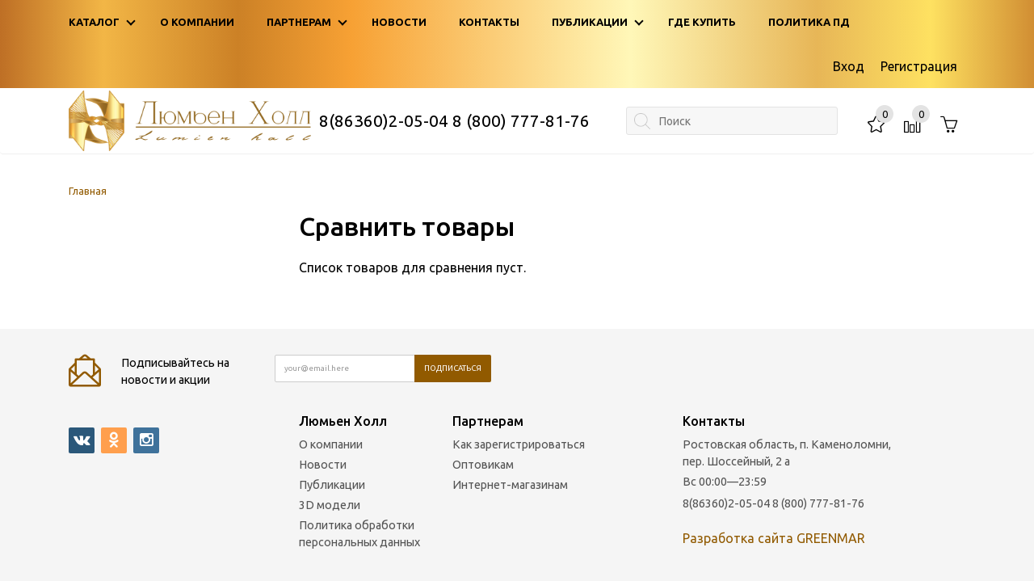

--- FILE ---
content_type: text/html; charset=utf-8
request_url: https://lumienhall.ru/compare/
body_size: 8997
content:
<!DOCTYPE html><html lang="ru_RU" class="color_scheme_custom" data-custom="#915a00" data-mobile="false" itemscope itemtype="http://schema.org/WebPage"><head><title></title><meta charset="UTF-8"><meta http-equiv="x-ua-compatible" content="IE=edge"><meta name="keywords" content="" /><meta name="description" content="" /><meta name="viewport" content="width=device-width, initial-scale=1" /><link rel="shortcut icon" href="/favicon.ico" /><link href="/wa-data/public/site/themes/easysale/plugins/bootstrap/bootstrap.min.css?v1.1.6.2.316" rel="stylesheet" /><link href="/wa-data/public/site/themes/easysale/plugins/bootstrap/normalize.min.css?v1.1.6.2.316" rel="stylesheet" /><link href="/wa-data/public/site/themes/easysale/plugins/swipebox/css/swipebox.min.css?v1.1.6.2.316" rel="stylesheet" /><link href="/wa-data/public/site/themes/easysale/css/animate.css?v1.1.6.2.316" rel="stylesheet" /><link href="/wa-data/public/site/themes/easysale/css/easysale.css?v1.1.6.2.316" rel="stylesheet" /><link href="/wa-data/public/site/themes/easysale/css/mobile.css?v1.1.6.2.316" rel="stylesheet" /><link href="/wa-data/public/site/themes/easysale/css/font-awesome.min.css?v1.1.6.2.316" rel="stylesheet" /><link href="/wa-data/public/site/themes/easysale/css/simple-line-icons.css?v1.1.6.2.316" rel="stylesheet" /><link href='https://fonts.googleapis.com/css?family=Roboto:400,100,100italic,300,300italic,400italic,500,500italic,700,700italic,900,900italic&subset=latin,cyrillic-ext' rel='stylesheet' type='text/css'><link href="https://fonts.googleapis.com/css?family=Ubuntu:300,300i,400,400i,500,500i,700,700i&subset=cyrillic-ext" rel="stylesheet"><link href="/wa-content/font/ruble/arial/fontface.css" rel="stylesheet" /><link href="/wa-data/public/site/themes/easysale/css/default.css?v1.1.6.2.316" rel="stylesheet" /><link rel="stylesheet" href="/wa-data/public/blog/themes/easysale/css/easysale.blog.css" /><link href="/wa-data/public/shop/themes/easysale/history-slider.css" rel="stylesheet" /><link rel="stylesheet" type="text/css" href="//cdn.jsdelivr.net/npm/slick-carousel@1.8.1/slick/slick.css"/><link href="/wa-apps/shop/plugins/animatedbb/css/animate.css?1.0" rel="stylesheet">
<link href="/wa-apps/shop/plugins/revolutionslider/css/revolution/settings.css?1.2.0" rel="stylesheet">
<link href="/wa-apps/shop/plugins/revolutionslider/css/revolution/layers.css?1.2.0" rel="stylesheet">
<link href="/wa-apps/shop/plugins/revolutionslider/css/revolution/navigation.css?1.2.0" rel="stylesheet">
<link href="/wa-apps/shop/plugins/revolutionslider/css/revolution/tooltip.css?1.2.0" rel="stylesheet">
<script src="/wa-content/js/jquery/jquery-1.11.1.min.js"></script><script src="/wa-content/js/jquery/jquery-migrate-1.2.1.min.js"></script><script src="/wa-data/public/site/themes/easysale/plugins/bootstrap/tether.min.js?v1.1.6.2.316"></script><script src="/wa-data/public/site/themes/easysale/plugins/bootstrap/bootstrap.min.js?v1.1.6.2.316"></script><script src="/wa-data/public/site/themes/easysale/plugins/jquery.touchSwipe.min.js?v1.1.6.2.316"></script><script src="/wa-data/public/site/themes/easysale/plugins/jquery.waitforimages.min.js?v1.1.6.2.316"></script> <script type="text/javascript" src="/wa-content/js/jquery-ui/jquery.ui.core.min.js?v1.13.6"></script><script type="text/javascript" src="/wa-content/js/jquery-ui/jquery.ui.widget.min.js?v1.13.6"></script><script type="text/javascript" src="/wa-content/js/jquery-ui/jquery.ui.position.min.js?v1.1.6.2.316"></script><script type="text/javascript" src="/wa-content/js/jquery-ui/jquery.ui.autocomplete.min.js?v1.1.6.2.316"></script><script src="/wa-data/public/site/themes/easysale/plugins/swipebox/js/jquery.swipebox.min.js?v1.1.6.2.316"></script><script src="/wa-data/public/site/themes/easysale/plugins/jquery.matchHeight.min.js?v1.1.6.2.316"></script><script src="/wa-data/public/site/themes/easysale/js/easysale.js?v1.1.6.2.316"></script><script src="/wa-data/public/site/themes/easysale/js/default.js?v1.1.6.2.316"></script><script type="text/javascript" src="//cdn.jsdelivr.net/npm/slick-carousel@1.8.1/slick/slick.min.js"></script><script src="/wa-data/public/shop/themes/easysale//history-slider.js?v=2"></script><script src="/wa-apps/shop/plugins/revolutionslider/js/revolution/jquery.themepunch.tools.min.js?1.2.0"></script>
<script src="/wa-apps/shop/plugins/revolutionslider/js/revolution/jquery.themepunch.revolution.min.js?1.2.0"></script>
<script src="/wa-apps/shop/plugins/revolutionslider/js/revolution/extensions/revolution.extension.carousel.min.js?1.2.0"></script>
<script src="/wa-apps/shop/plugins/revolutionslider/js/revolution/extensions/revolution.extension.parallax.min.js?1.2.0"></script>
<link href="/wa-data/public/shop/themes/easysale/css/easysale.shop.css?v1.1.6.2.316" rel="stylesheet" /><link href="/wa-data/public/site/themes/easysale/plugins/owlcarousel/owl.carousel.min.css?v1.1.6.2.316" rel="stylesheet" type="text/css"/><link href="/wa-data/public/site/themes/easysale/plugins/owlcarousel/owl.theme.default.min.css?v1.1.6.2.316" rel="stylesheet" type="text/css"/><script src="/wa-apps/shop/js/lazy.load.js?v8.4.10.19"></script><script src="/wa-content/js/jquery-plugins/jquery.cookie.js?v1.13.6"></script><script src="/wa-data/public/site/themes/easysale/plugins/owlcarousel/owl.carousel.min.js?v1.1.6.2.316"></script><script src="/wa-data/public/shop/themes/easysale/js/easysale.shop.js?v1.1.6.2.316"></script><script>
    jQuery(document).ready(function($){
        timeout = 2000*2;
       setInterval(function() {
            $( ".buy" ).addClass( "animated bounce" );
      },2000);
        setInterval(function() {
            $( ".buy" ).removeClass( "animated bounce" );
      },timeout);
    });
</script><!-- Yandex.Metrika counter -->
<script type="text/javascript" >
   (function(m,e,t,r,i,k,a){m[i]=m[i]||function(){(m[i].a=m[i].a||[]).push(arguments)};
   m[i].l=1*new Date();k=e.createElement(t),a=e.getElementsByTagName(t)[0],k.async=1,k.src=r,a.parentNode.insertBefore(k,a)})
   (window, document, "script", "https://mc.yandex.ru/metrika/tag.js", "ym");

   ym(57533566, "init", {
        clickmap:true,
        trackLinks:true,
        accurateTrackBounce:true,
        webvisor:true
   });
</script>
<noscript><div><img src="https://mc.yandex.ru/watch/57533566" style="position:absolute; left:-9999px;" alt="" /></div></noscript>
<!-- /Yandex.Metrika counter -->
</head><body><div id="s-mobile-nav" class="collapse hidden-xl-up"><div class="s-mobile-auth"><ul class="list-inline"><li class="list-inline-item"><a class="nav-link" href="/my/">Вход</a></li><li class="list-inline-item"><a class="nav-link" href="/signup/">Регистрация</a></li></ul></div><div class="s-mobile-search hidden-md-up"><div class="s-search-wrapper"><form method="get" action="/search/" data-url="/search/"><input class="s-text-input" type="text" name="query" value="" placeholder="Поиск"><input class="s-submit-input" type="submit" value=""></form></div></div><ul><li><a href="/about/">О компании</a></li><li><a href="/partner/">Партнерам</a><ul id="sub-category-3" class="sub-category-mobile-main-menu"><li><a href="/partner/">Партнерам</a></li><li><a href="/partner/howto-signup/">Регистрация</a></li><li><a href="/partner/terms-of-cooperation">Оптовикам</a></li><li><a href="/partner/info-for-shops/">Интернет-магазинам</a></li><li><a href="/partner/designers">Дизайнерам</a></li><li><a href="/partner/dogovor-oferty/">Договор офетры</a></li></ul></li><li><a href="/news/">Новости</a></li><li><a href="/contacts/">Контакты</a></li><li><a href="/publications/">Публикации</a><ul id="sub-category-6" class="sub-category-mobile-main-menu"><li><a href="/publications/">Публикации</a></li><li><a href="/3d-models/">3D модели</a></li></ul></li><li><a href="/dileri/">Где купить</a></li><li><a href="/politika-obrabotki-personalnykh-dannykh/ ">Политика ПД</a></li></ul></div><div class="s-main-wrapper"><header class="s-header-wrapper"><nav class="s-top-header hidden-lg-up"><div class="container"><div class="s-top-header-menu"><a class="s-navbar-toggler nav-toggle-wrapper hidden-xl-up" data-toggle="collapse" aria-expanded="false" data-target="#s-mobile-nav"><i class="nav-toggle"></i></a><ul class="hidden-lg-down"><li class="nav-item"><a class="nav-link" href="/about/">О компании</a></li><li class="nav-item"><a class="nav-link" href="/contacts/">Контакты</a></li><li class="nav-item"><a class="nav-link" href="/3d-models/">3D модели</a></li><li class="nav-item"><a class="nav-link" href="/publications/">Публикации</a></li><li class="nav-item"><a class="nav-link" href="/partner/">Партнерам</a></li><li class="nav-item"><a class="nav-link" href="/test/">Test</a></li><li class="nav-item"><a class="nav-link" href="/usloviya-aktsii/">Условия акции</a></li><li class="nav-item"><a class="nav-link" href="/politika-obrabotki-personalnykh-dannykh/">Политика обработки персональных данных</a></li><li class="nav-item"><a class="nav-link" target="_self" href="/about/">О компании</a></li><li class="nav-item"><a class="nav-link" target="_self" href="/partner/">Партнерам</a></li><li class="nav-item"><a class="nav-link" target="_self" href="/news/">Новости</a></li><li class="nav-item"><a class="nav-link" target="_self" href="/contacts/">Контакты</a></li><li class="nav-item"><a class="nav-link" target="_self" href="/publications/">Публикации</a></li><li class="nav-item"><a class="nav-link" target="_self" href="/dileri/">Где купить</a></li><li class="nav-item"><a class="nav-link" target="_self" href="/politika-obrabotki-personalnykh-dannykh/ ">Политика ПД</a></li></ul></div><div class="hidden-lg-up s-time-wrapper text-right"><ul><li class="s-phone-wrapper nav-item"><a class="nav-link" href="tel:8(86360)2-05-048(800)777-81-76">8(86360)2-05-04  8 (800) 777-81-76</a></li></ul></div><div class="hidden-sm-down s-top-header-user-account"><ul><li class="nav-item"><a class="nav-link" href="/my/">Вход</a></li><li class="nav-item"><a class="nav-link" href="/signup/">Регистрация</a></li></ul></div></div></nav><nav class="navbar s-bottom-header hidden-md-down" data-more="s-menu-style-1"  style="background: linear-gradient(to right, #be6f25 0%,#f2b646 10%,#cc8126 23%,#f7a134 34%,#fff7b8 61%,#e7b657 79%,#fee161 90%,#d18e33 100%);border-bottom: none; position: relative;"><div class="container"><ul class="s-bottom-menu"><li class="nav-item s-mainmenu-catalog main-menu-dropdown-icon"><a class="nav-link" style="color: #000;" href="javascript:void(0);"><a href="/category/category_162/">Каталог</a></a><div class="s-mainmenu-catalog-wrapper"><div class="s-mainmenu-catalog-menu"><ul><li class="menu-arrow"><a href="/category/category_162/">Люстры</a><ul><li ><a href="/category/category_162/category_165/">Кристалл</a></li><li ><a href="/category/category_162/category_166/">Лофт</a></li><li ><a href="/category/category_162/category_191/">Кантри</a></li><li ><a href="/category/category_162/category_192/">Классика</a></li><li ><a href="/category/category_162/category_193/">Контемпорари</a></li><li ><a href="/category/category_162/category_197/">Споты</a></li><li ><a href="/category/category_162/category_285/">Диско</a></li><li ><a href="/category/category_162/category_209/">Светодиодные</a></li><li ><a href="/category/category_162/category_221/">Модерн</a></li><li ><a href="/category/category_162/category_286/">Элементари</a></li></ul></li><li class="menu-arrow"><a href="/category/category_305/">Светильники</a><ul><li ><a href="/category/category_305/category_306/">Светодиодные</a></li><li ><a href="/category/category_305/category_333/">Матрица</a></li></ul></li><li class="menu-arrow"><a href="/category/category_159/">Бра</a><ul><li ><a href="/category/category_159/category_161/">Кристалл</a></li><li ><a href="/category/category_159/category_183/">Кантри</a></li><li ><a href="/category/category_159/category_184/">Классика</a></li><li ><a href="/category/category_159/category_185/">Контемпорари</a></li><li ><a href="/category/category_159/category_186/">Лофт</a></li><li ><a href="/category/category_159/category_188/">Споты</a></li><li ><a href="/category/category_159/category_213/">Светодиодные</a></li><li ><a href="/category/category_159/category_220/">Модерн</a></li><li ><a href="/category/category_159/category_284/">Элементари</a></li></ul></li><li class="menu-arrow"><a href="/category/category_167/">Настольные лампы</a><ul><li ><a href="/category/category_167/category_170/">Кристалл</a></li><li ><a href="/category/category_167/category_200/">Кантри</a></li><li ><a href="/category/category_167/category_201/">Классика</a></li><li ><a href="/category/category_167/category_202/">Лофт</a></li><li ><a href="/category/category_167/category_210/">Контемпорари</a></li><li ><a href="/category/category_167/category_222/">Модерн</a></li><li ><a href="/category/category_167/category_223/">Споты</a></li><li ><a href="/category/category_167/category_287/">Элементари</a></li><li ><a href="/category/category_167/category_340/">Матрица</a></li><li ><a href="/category/category_167/category_581/">Светодиодные</a></li></ul></li><li class="menu-arrow"><a href="/category/category_171/">Торшеры</a><ul><li ><a href="/category/category_171/category_173/">Кристалл</a></li><li ><a href="/category/category_171/category_206/">Классика</a></li><li ><a href="/category/category_171/category_207/">Лофт</a></li><li ><a href="/category/category_171/category_224/">Модерн</a></li><li ><a href="/category/category_171/category_268/">Споты</a></li><li ><a href="/category/category_171/category_339/">Матрица</a></li></ul></li><li class="menu-arrow"><a href="/category/category_293/">Уличные светильники</a><ul><li ><a href="/category/category_293/category_294/">Уличное освещение</a></li></ul></li><li class="menu-arrow"><a href="/category/category_588/">!</a><ul><li ><a href="/category/category_588/category_589/">Кристалл</a></li><li ><a href="/category/category_588/category_590/">Классика</a></li><li ><a href="/category/category_588/category_591/">Модерн</a></li><li ><a href="/category/category_588/category_592/">Лофт</a></li><li ><a href="/category/category_588/category_593/">Светодиодные</a></li><li ><a href="/category/category_588/category_594/">Элементари</a></li></ul></li></ul></div></div></li><li class="nav-item s-mainmenu-catalog "><a class="nav-link"  style="color:#fff;" target="_self" href="/about/">О компании</a></li><li class="nav-item s-mainmenu-catalog main-menu-dropdown-icon"><a class="nav-link"  style="color:#fff;" target="_self" href="/partner/">Партнерам</a><div class="s-mainmenu-catalog-wrapper"><div class="s-mainmenu-catalog-menu"><ul><li><a href="/partner/">Партнерам</a></li><li><a href="/partner/howto-signup/">Регистрация</a></li><li><a href="/partner/terms-of-cooperation">Оптовикам</a></li><li><a href="/partner/info-for-shops/">Интернет-магазинам</a></li><li><a href="/partner/designers">Дизайнерам</a></li><li><a href="/partner/dogovor-oferty/">Договор офетры</a></li></ul></div></div></li><li class="nav-item s-mainmenu-catalog "><a class="nav-link"  style="color:#fff;" target="_self" href="/news/">Новости</a></li><li class="nav-item s-mainmenu-catalog "><a class="nav-link"  style="color:#fff;" target="_self" href="/contacts/">Контакты</a></li><li class="nav-item s-mainmenu-catalog main-menu-dropdown-icon"><a class="nav-link"  style="color:#fff;" target="_self" href="/publications/">Публикации</a><div class="s-mainmenu-catalog-wrapper"><div class="s-mainmenu-catalog-menu"><ul><li><a href="/publications/">Публикации</a></li><li><a href="/3d-models/">3D модели</a></li></ul></div></div></li><li class="nav-item s-mainmenu-catalog "><a class="nav-link"  style="color:#fff;" target="_self" href="/dileri/">Где купить</a></li><li class="nav-item s-mainmenu-catalog "><a class="nav-link"  style="color:#fff;" target="_self" href="/politika-obrabotki-personalnykh-dannykh/ ">Политика ПД</a></li><div class="hidden-sm-down s-main-menu-user-account"><ul><li class="nav-item"><a title="Мой профиль" class="nav-link" href="/my/">Вход</a></li><li class="nav-item"><a class="nav-link" href="/signup/">Регистрация</a></li></ul></div></ul></div></nav><nav class="navbar s-middle-header"><div class="container"><div class="s-site-logo"><a href="/"><img src="/wa-data/public/site/themes/easysale/img/logo.png?v1.1.6.2.316" alt="logo"></a></div><div class="s-middle-header-menu"><a href="javascript:void(0);" class="s-mobile-catalog-toggle nav-toggle-wrapper default-bg"><div class="container"><!--да простит меня господь-->Каталог<i class="nav-toggle"></i></div></a><div class="s-time-wrapper hidden-md-down"><ul><li class="s-phone-wrapper nav-item"><a class="nav-link" href="tel:8(86360)2-05-048(800)777-81-76">8(86360)2-05-04  8 (800) 777-81-76</a></li></ul></div></div><div class="s-column-center"><div class="s-search-wrapper"><form id="s-shop-search" method="get" action="/search/" data-url="/search/" data-autocomplete="true"><input id="s-shop-search-input" class="s-text-input" type="text" name="query" value="" placeholder="Поиск"><input class="s-submit-input" type="submit" value=""></form></div></div><div class="s-column-right"><div class="s-info-blocks"><div class="s-info-wrapper s-favorite-wrapper is-empty" id="s-favorite-counter"><div class="s-info-block"><div class="s-image-wrapper"><span class="s-image"><i class="icon-star fa-lg"></i></span><span class="s-favorite-count">0</span></div></div><a class="s-link" href="/search/?addon=favorite/"></a></div><div class="s-info-wrapper s-compare-wrapper is-empty s-compare-not-fixed" id="s-compare-counter"><div class="s-info-block"><div class="s-image-wrapper"><span class="s-image"><i class="icon-chart fa-lg"></i></span><span class="s-compare-count">0</span></div></div><a class="s-link" href="/compare/"></a></div><div id="s-cart-wrapper" class="s-info-wrapper s-cart-wrapper is-empty s-cart-not-fixed" data-fixed="false"><div class="s-info-block"><div class="s-image-wrapper"><span class="s-image"><i class="icon-basket fa-lg"></i></span><span class="s-cart-count"></span></div><div class="s-text-wrapper"><div class="s-header">Корзина</div><div class="s-text">Empty</div></div></div><a class="s-link" href="/cart/"></a></div><div class="s-cart-popover s-cart-page s-cart-not-fixed hidden-md-down"><div class="s-cart-popover-header"><h4>Корзина</h4></div><div class="s-cart-products-wrapper"></div><div class="s-cart-total-wrapper"><div class="s-discount-wrapper col-md-6 text-left"><h5 class="s-discount-header">Скидка</h5><div class="s-cart-discount" id="s-cart-discount"></div></div><div class="s-total-wrapper col-md-6 text-right"><span class="s-total-header">Сумма:</span><span class="s-total" id="cart-total"></span></div><div class="col-md-12 push-bottom push-top"><a class="btn btn-transparent pull-left" id="cart-close-button" href="#">Продолжить покупки</a><a class="btn btn-default pull-right" id="cart-button" href="">Оформить заказ</a></div></div></div></div></div></div></nav><nav id="category-list-mobile"><a href="javascript:void(0);" class="s-mobile-catalog-close nav-toggle-wrapper default-bg">Каталог<i class="nav-toggle"></i></a><ul class="category-menu"><li><a href="/category/category_162/">Люстры<i class="fa fa-lg fa-angle-down" aria-hidden="true" data-toggle="collapse" data-target="#sub-category-162" aria-expanded="false" aria-controls="sub-category-162" role="button"></i></a><ul id="sub-category-162" class="sub-category-mobile collapse"><li><a href="/category/category_162/category_165/">Кристалл</a><ul id="sub-category-165" class="sub-category-mobile collapse"></ul></li><li><a href="/category/category_162/category_166/">Лофт</a><ul id="sub-category-166" class="sub-category-mobile collapse"></ul></li><li><a href="/category/category_162/category_191/">Кантри</a><ul id="sub-category-191" class="sub-category-mobile collapse"></ul></li><li><a href="/category/category_162/category_192/">Классика</a><ul id="sub-category-192" class="sub-category-mobile collapse"></ul></li><li><a href="/category/category_162/category_193/">Контемпорари</a><ul id="sub-category-193" class="sub-category-mobile collapse"></ul></li><li><a href="/category/category_162/category_197/">Споты</a><ul id="sub-category-197" class="sub-category-mobile collapse"></ul></li><li><a href="/category/category_162/category_285/">Диско</a><ul id="sub-category-285" class="sub-category-mobile collapse"></ul></li><li><a href="/category/category_162/category_209/">Светодиодные</a><ul id="sub-category-209" class="sub-category-mobile collapse"></ul></li><li><a href="/category/category_162/category_221/">Модерн</a><ul id="sub-category-221" class="sub-category-mobile collapse"></ul></li><li><a href="/category/category_162/category_286/">Элементари</a><ul id="sub-category-286" class="sub-category-mobile collapse"></ul></li></ul></li><li><a href="/category/category_305/">Светильники<i class="fa fa-lg fa-angle-down" aria-hidden="true" data-toggle="collapse" data-target="#sub-category-305" aria-expanded="false" aria-controls="sub-category-305" role="button"></i></a><ul id="sub-category-305" class="sub-category-mobile collapse"><li><a href="/category/category_305/category_306/">Светодиодные</a><ul id="sub-category-306" class="sub-category-mobile collapse"></ul></li><li><a href="/category/category_305/category_333/">Матрица</a><ul id="sub-category-333" class="sub-category-mobile collapse"></ul></li></ul></li><li><a href="/category/category_159/">Бра<i class="fa fa-lg fa-angle-down" aria-hidden="true" data-toggle="collapse" data-target="#sub-category-159" aria-expanded="false" aria-controls="sub-category-159" role="button"></i></a><ul id="sub-category-159" class="sub-category-mobile collapse"><li><a href="/category/category_159/category_161/">Кристалл</a><ul id="sub-category-161" class="sub-category-mobile collapse"></ul></li><li><a href="/category/category_159/category_183/">Кантри</a><ul id="sub-category-183" class="sub-category-mobile collapse"></ul></li><li><a href="/category/category_159/category_184/">Классика</a><ul id="sub-category-184" class="sub-category-mobile collapse"></ul></li><li><a href="/category/category_159/category_185/">Контемпорари</a><ul id="sub-category-185" class="sub-category-mobile collapse"></ul></li><li><a href="/category/category_159/category_186/">Лофт</a><ul id="sub-category-186" class="sub-category-mobile collapse"></ul></li><li><a href="/category/category_159/category_188/">Споты</a><ul id="sub-category-188" class="sub-category-mobile collapse"></ul></li><li><a href="/category/category_159/category_213/">Светодиодные</a><ul id="sub-category-213" class="sub-category-mobile collapse"></ul></li><li><a href="/category/category_159/category_220/">Модерн</a><ul id="sub-category-220" class="sub-category-mobile collapse"></ul></li><li><a href="/category/category_159/category_284/">Элементари</a><ul id="sub-category-284" class="sub-category-mobile collapse"></ul></li></ul></li><li><a href="/category/category_167/">Настольные лампы<i class="fa fa-lg fa-angle-down" aria-hidden="true" data-toggle="collapse" data-target="#sub-category-167" aria-expanded="false" aria-controls="sub-category-167" role="button"></i></a><ul id="sub-category-167" class="sub-category-mobile collapse"><li><a href="/category/category_167/category_170/">Кристалл</a><ul id="sub-category-170" class="sub-category-mobile collapse"></ul></li><li><a href="/category/category_167/category_200/">Кантри</a><ul id="sub-category-200" class="sub-category-mobile collapse"></ul></li><li><a href="/category/category_167/category_201/">Классика</a><ul id="sub-category-201" class="sub-category-mobile collapse"></ul></li><li><a href="/category/category_167/category_202/">Лофт</a><ul id="sub-category-202" class="sub-category-mobile collapse"></ul></li><li><a href="/category/category_167/category_210/">Контемпорари</a><ul id="sub-category-210" class="sub-category-mobile collapse"></ul></li><li><a href="/category/category_167/category_222/">Модерн</a><ul id="sub-category-222" class="sub-category-mobile collapse"></ul></li><li><a href="/category/category_167/category_223/">Споты</a><ul id="sub-category-223" class="sub-category-mobile collapse"></ul></li><li><a href="/category/category_167/category_287/">Элементари</a><ul id="sub-category-287" class="sub-category-mobile collapse"></ul></li><li><a href="/category/category_167/category_340/">Матрица</a><ul id="sub-category-340" class="sub-category-mobile collapse"></ul></li><li><a href="/category/category_167/category_581/">Светодиодные</a><ul id="sub-category-581" class="sub-category-mobile collapse"></ul></li></ul></li><li><a href="/category/category_171/">Торшеры<i class="fa fa-lg fa-angle-down" aria-hidden="true" data-toggle="collapse" data-target="#sub-category-171" aria-expanded="false" aria-controls="sub-category-171" role="button"></i></a><ul id="sub-category-171" class="sub-category-mobile collapse"><li><a href="/category/category_171/category_173/">Кристалл</a><ul id="sub-category-173" class="sub-category-mobile collapse"></ul></li><li><a href="/category/category_171/category_206/">Классика</a><ul id="sub-category-206" class="sub-category-mobile collapse"></ul></li><li><a href="/category/category_171/category_207/">Лофт</a><ul id="sub-category-207" class="sub-category-mobile collapse"></ul></li><li><a href="/category/category_171/category_224/">Модерн</a><ul id="sub-category-224" class="sub-category-mobile collapse"></ul></li><li><a href="/category/category_171/category_268/">Споты</a><ul id="sub-category-268" class="sub-category-mobile collapse"></ul></li><li><a href="/category/category_171/category_339/">Матрица</a><ul id="sub-category-339" class="sub-category-mobile collapse"></ul></li></ul></li><li><a href="/category/category_293/">Уличные светильники<i class="fa fa-lg fa-angle-down" aria-hidden="true" data-toggle="collapse" data-target="#sub-category-293" aria-expanded="false" aria-controls="sub-category-293" role="button"></i></a><ul id="sub-category-293" class="sub-category-mobile collapse"><li><a href="/category/category_293/category_294/">Уличное освещение</a><ul id="sub-category-294" class="sub-category-mobile collapse"></ul></li></ul></li><li><a href="/category/category_588/">!<i class="fa fa-lg fa-angle-down" aria-hidden="true" data-toggle="collapse" data-target="#sub-category-588" aria-expanded="false" aria-controls="sub-category-588" role="button"></i></a><ul id="sub-category-588" class="sub-category-mobile collapse"><li><a href="/category/category_588/category_589/">Кристалл</a><ul id="sub-category-589" class="sub-category-mobile collapse"></ul></li><li><a href="/category/category_588/category_590/">Классика</a><ul id="sub-category-590" class="sub-category-mobile collapse"></ul></li><li><a href="/category/category_588/category_591/">Модерн</a><ul id="sub-category-591" class="sub-category-mobile collapse"></ul></li><li><a href="/category/category_588/category_592/">Лофт</a><ul id="sub-category-592" class="sub-category-mobile collapse"></ul></li><li><a href="/category/category_588/category_593/">Светодиодные</a><ul id="sub-category-593" class="sub-category-mobile collapse"></ul></li><li><a href="/category/category_588/category_594/">Элементари</a><ul id="sub-category-594" class="sub-category-mobile collapse"></ul></li></ul></li></ul></nav></header>
<div class="s-main-block"><div class="container"><div class="row"><div class="col-xs-12"><div class="s-breadcrumbs-wrapper"><ul class="s-breadcrumbs-block" itemprop="breadcrumb"><li class="s-breadcrumb-item"><a class="s-breadcrumb-link" href="/">Главная</a></li></ul></div></div><div class="clearfix"></div><aside class="s-sidebar-wrapper col-lg-3 col-md-4 col-xs-12"><div class="s-sidebar-block"><nav class="s-nav-wrapper"></nav>    <script>
        ( function($) {

            new ProductsFilter({
                $wrapper: $("#s-category-filters")
            })


            function collapseCookie() {

                $(".s-sidebar-block .collapse").on('shown.bs.collapse', function () {

                    var collapseIn = $.cookie('collapse_in');
                    collapseIn = (collapseIn) ? collapseIn.split(',') : [];

                    var collapseIn_id = $(this).attr('id'),
                        index = $.inArray( collapseIn_id + '', collapseIn);

                    if (index != -1) {
                        collapseIn.splice(index, 1)
                    }

                    if (collapseIn.length > 0) {
                        $.cookie('collapse_in', collapseIn.join(','), { expires: 30, path: '/'});
                    } else {
                        $.cookie('collapse_in', null, {path: '/'});
                    }

                    var collapseOut = $.cookie('collapse_out');
                    collapseOut = (collapseOut) ? collapseOut.split(',') : [];

                    var collapseOut_id = $(this).attr('id'),
                        index = $.inArray( collapseOut_id + '', collapseOut);

                    if (index == -1) {
                        collapseOut.push(collapseOut_id);
                        $.cookie('collapse_out', collapseOut.join(','), { expires: 30, path: '/'});
                    }

                });

                $(".s-sidebar-block .collapse").on('hidden.bs.collapse', function () {

                    var collapseOut = $.cookie('collapse_out');
                    collapseOut = (collapseOut) ? collapseOut.split(',') : [];

                    var collapseOut_id = $(this).attr('id'),
                        index = $.inArray( collapseOut_id + '', collapseOut);

                    if (index != -1) {
                        collapseOut.splice(index, 1)
                    }

                    if (collapseOut.length > 0) {
                        $.cookie('collapse_out', collapseOut.join(','), { expires: 5, path: '/'});
                    } else {
                        $.cookie('collapse_out', null, {path: '/'});
                    }

                    var collapseIn = $.cookie('collapse_in');
                    collapseIn = (collapseIn) ? collapseIn.split(',') : [];

                    var collapseIn_id = $(this).attr('id'),
                        index = $.inArray( collapseIn_id + '', collapseIn);

                    if (index == -1) {
                        collapseIn.push(collapseIn_id);
                        $.cookie('collapse_in', collapseIn.join(','), { expires: 5, path: '/'});
                    }

                });

                var collapseIn = $.cookie('collapse_in');
                $elements = (collapseIn) ? collapseIn.split(',') : [];

                for ( var i=0; i < $elements.length; i++ ) {

                    var $element = $('body').find("#"+$elements[i]);
                    $element.removeClass('in').collapse('hide');

                }

                var collapseOut = $.cookie('collapse_out');
                $elements = (collapseOut) ? collapseOut.split(',') : [];

                for ( var i=0; i < $elements.length; i++ ) {

                    var $element = $('body').find("#"+$elements[i]);
                    $element.addClass('in').collapse('show');

                }

            }

            if ($('.s-sidebar-block .collapse').length) {
                collapseCookie();
            }

        })(jQuery);
    </script>

</div></aside><main class="s-content-wrapper s-with-sidebar col-lg-9 col-md-8 col-xs-12"><div class="s-content-block" id="s-content-block"><div class="s-compare-page"><h1>Сравнить товары</h1><div class="s-empty-page push-bottom even"><p>Список товаров для сравнения пуст.</p></div>        <script>
            ( function($) {

                var $filter = $(".s-compare-filter"),
                    $table = $(".s-compare-table"),
                    $someFiels = $table.find(".same"),
                    selected_class = "is-selected";

                // EVENTS

                $("#compare-all").on("click", function () {
                    showSomeFields( $(this), true);
                    return false;
                });

                $("#compare-diff").on("click", function () {
                    showSomeFields( $(this), false);
                    return false;
                });

                $("#compare-clear").on("click", function () {
                    clearCompare();
                });

                $(".compare-remove").on("click", function () {
                    compareRemove( $(this).data("product") );
                });

                $(document).ready( function () {
                    rowsAutoHeight();
                    initTouch();
                    $(window).on("resize", rowsAutoHeight);
                    $(window).on("resize", initTouch);
                });

                // HANDLERS

                function rowsAutoHeight() {
                    var wrapper = $('.s-compare-products-wrapper'),
                        compare_width = $('.s-compare-products').outerWidth(),
                        head_height = $('.s-compare-products thead').outerHeight();

                    $('.s-compare-features thead > tr').css('height', head_height);

                    $('.s-compare-products tbody > tr ').each( function(index) {
                        var height_product = $(this).outerHeight(),
                            heigth_feature = $('.s-compare-features tbody > tr:nth-child(' + (index + 1) + ')').outerHeight();

                        if (height_product > heigth_feature) {
                            $('.s-compare-features tbody > tr:nth-child(' + (index + 1) + ')').css('height',height_product);
                        } else {
                            $(this).css('height',heigth_feature);
                        }
                    });

                    var compare_height = $('.s-compare-features-wrapper').outerHeight();
                    wrapper.css('height', compare_height);

                    // reset
                    $(".s-compare-products").css("transform", "translate(0,0)");
                }

                function initTouch() {

                    var table = $(".s-compare-products"),
                        item_width = $(".s-compare-page .s-compare-table.s-compare-products th").outerWidth(),
                        currentItem = 0,
                        maxItems = table.attr('products-count'),
                        speed = 500;

                    var swipeOptions = {
                        triggerOnTouchEnd: true,
                        triggerOnTouchLeave:true,
                        swipeStatus: swipeStatus,
                        allowPageScroll: "vertical",
                        threshold: 75
                    };

                    $(function () {
                        table.swipe(swipeOptions);
                    });

                    function swipeStatus(event, phase, direction, distance) {
                        if (phase == "move" && (direction == "left" || direction == "right")) {
                            var duration = 0;

                            if (direction == "left") {
                                scrollItems((item_width * currentItem) + distance, duration);
                            } else if (direction == "right") {
                                scrollItems((item_width * currentItem) - distance, duration);
                            }

                        } else if (phase == "cancel") {
                            scrollItems(item_width * currentItem, speed);
                        } else if (phase == "end") {
                            if (direction == "right") {
                                previousItem();
                            } else if (direction == "left") {
                                nextItem();
                            }
                        }
                    }

                    function previousItem() {
                        currentItem = Math.max(currentItem - 1, 0);
                        scrollItems(item_width * currentItem, speed);
                    }

                    function nextItem() {
                        currentItem = Math.min(currentItem + 1, maxItems - 1);
                        scrollItems(item_width * currentItem, speed);
                    }

                    function scrollItems(distance, duration) {
                        var value = (distance < 0 ? "" : "-") + Math.abs(distance).toString();
                        table.css("transition-duration", (duration / 1000).toFixed(1) + "s");
                        table.css("transform", "translate(" + value + "px,0)");
                    }

                }

                function showSomeFields( $button, show ) {
                    if (show) {
                        $someFiels.show();
                    } else {
                        $someFiels.hide();
                    }
                    $filter.find("." + selected_class).removeClass(selected_class);
                    $button.addClass(selected_class);
                }

                function clearCompare() {
                    $.cookie('shop_compare', null, {path: '/'});
                    location.href = location.href.replace(/compare\/.*/, 'compare/');
                }

                function compareRemove( product_id ) {
                    var compare = $.cookie('shop_compare');
                    if (compare) {
                        compare = compare.split(',');
                    } else {
                        compare = [];
                    }

                    var i = $.inArray(product_id + "", compare);
                    if (i != -1) {
                        compare.splice(i, 1)
                    }

                    if (compare.length) {
                        $.cookie('shop_compare', compare.join(','), { expires: 30, path: '/'});
                    } else {
                        $.cookie('shop_compare', null, {path: '/'});
                    }
                }

            })(jQuery);
        </script>
    </div>
</div></main></div></div></div><footer class="s-footer-wrapper"><div class="container"><div class="mailer-subscribe"><div class="subscribe-call"><i class="icon-envelope-letter default-color"></i><span>Подписывайтесь на новости и акции</span></div><div class="subscribe-form"><form action="" id="mailer-subscribe-form" class="form-inline" target="mailer-subscribe-iframe"><div class="input-group"><input class="form-control btn-sm" type="email" name="email" placeholder="your@email.here"><span class="input-group-btn"><input class="btn btn-sm default-bg" type="submit" value="Подписаться"></span></div></form><iframe id="mailer-subscribe-iframe" name="mailer-subscribe-iframe" src="javascript:true" style="width:0;height:0;border:0px solid #666;float:right;background: #666;"></iframe><p style="display:none" id="mailer-subscribe-thankyou"><i>Спасибо! Будем держать вас в курсе.</i></p></div></div><div class="clearfix"></div><div class="row s-footer-menu"><div class="col-md-3 col-sm-6"><!-- <span>Easyweb: Продавай легко - лучший шаблон для реализации качественного интернет-магазина под Ваш бизнес.</span> --><div class="s-icons p-t-1"><a href="https://vk.com/id357955175" target="_blank"><i class="s-icon s-icon-vk fa fa-vk" aria-hidden="true"></i></a><a href="https://www.ok.ru/profile/573983598778" target="_blank"><i class="s-icon s-icon-ok fa fa-odnoklassniki" aria-hidden="true"></i></a><!-- <a href="https://www.facebook.com/%D0%A1%D0%B0%D0%BB%D0%BE%D0%BD-%D1%81%D0%B2%D0%B5%D1%82%D0%B0-%D0%A1%D0%B5%D0%BC%D1%8C-%D0%9E%D0%B3%D0%BD%D0%B5%D0%B9-1687657974817407"><i class="s-icon s-icon-facebook fa fa-facebook" aria-hidden="true" target="_blank"></i></a> --><!-- <a href="http://twitter.com/"><i class="s-icon s-icon-twitter fa fa-twitter" aria-hidden="true"></i></a> --><a href="https://www.instagram.com/seven_fires7_official/" target="_blank"><i class="s-icon s-icon-instagram fa fa-instagram" aria-hidden="true"></i></a><!-- <a href="http://youtube.com/"><i class="s-icon s-icon-youtube fa fa-youtube" aria-hidden="true"></i></a> --></div><div class="clearfix"></div></div><div class="col-md-2 col-sm-3"><h4>Люмьен Холл</h4><ul class="list-unstyled"><li><a href="/about/">О компании</a></li><li><a href="/news/">Новости</a></li><li><a href="/publications/">Публикации</a></li><li><a href="/3d-models/">3D модели</a></li><li><a href="/politika-obrabotki-personalnykh-dannykh/ ">Политика обработки персональных данных</a></li></ul></div><div class="col-md-3 col-sm-3"><h4>Партнерам</h4><ul class="list-unstyled"><li><a href="/partner/howto-signup/">Как зарегистрироваться</a></li><li><a href="/partner/terms-of-cooperation/">Оптовикам</a></li><li><a href="/partner/info-for-shops/">Интернет-магазинам</a></li></ul></div><!-- <div class="col-md-2 col-sm-4"><h4>Помощь</h4><ul class="list-unstyled"><li><a href="#">Статьи</a></li><li><a href="#">Вопрос-ответ</a></li><li><a href="#">Производители</a></li></ul></div> --><div class="col-md-4 col-sm-4" itemscope="" itemtype="http://schema.org/Organization"><h4>Контакты</h4><ul class="list-unstyled"><!-- <li class="nav-item" itemprop="name">LUMIENHALL</li> --><li class="nav-item" itemprop="address">Ростовская область, п. Каменоломни,<br>пер. Шоссейный, 2 а</li><li class="nav-item">Вс 00:00—23:59</li><li class="s-phone-wrapper nav-item"><a class="nav-link" href="tel:8(86360)2-05-048(800)777-81-76" itemprop="telephone">8(86360)2-05-04  8 (800) 777-81-76</a></li><!-- <li class="s-callback-wrapper nav-item"><span class="s-callback-dialog nav-link">Заказать звонок</span></li> --></ul><a href="https://shop.green-mar.ru/">Разработка сайта GREENMAR</a></div></div><!--  <div class="s-footer-wrapper"><div class="row s-footer-block">	<script>
		window.shopOrdercallConfigUrl = "\/ordercall-config\/";

		(function ($) {
			$(document.head).append("<link rel=\"stylesheet\" href=\"\/wa-apps\/shop\/plugins\/ordercall\/css\/frontend.bundle.css?v=1.6\" \/>");
		})(jQuery);
	</script>
	<script src="/wa-apps/shop/plugins/ordercall/assets/frontend.bundle.js?v=1.6"></script>
<div class="s-footer-columns"><div class="col-lg-3"><div class="copyright">Разработано <a href="http://easyweb.su/" target="blank">Easyweb</a></div></div><div class="col-lg-6"><div class="poweredby" role="complementary" style="text-align: center;"><a href="http://www.shop-script.ru/">Создание интернет-магазина</a> — Shop-Script</div></div><div class="col-lg-3" style="text-align: right;"><select id="currency" class="form-control btn-sm"><option value="RUB"  selected>Российский рубль</option><option value="USD" >Доллар США</option><option value="EUR" >Евро</option></select><select id="language" class="form-control btn-sm m-t-1"><option value="en_US" >English</option><option value="ru_RU"  selected>Русский</option></select></div></div></div></div>
 --></div></footer>
</div><div id="callback-dialog" class="dialog"><div class="dialog-background cancel"></div><div class="dialog-window"><div class="dialog-body"><div class="dialog-buttons default-color"><i class="fa fa-times dialog-close cancel"></i></div><form class="contact-form contact-section" method="post" action="/feedback/"><div class="form-content"><div class="input-group push-bottom"><span class="input-group-addon default-color"><i class="fa fa-user"></i></span><input class="form-control" type="text" name="name" placeholder="Имя" value=""></div><div class="input-group push-bottom"><span class="input-group-addon default-color"><i class="fa fa-envelope-o"></i></span><input class="form-control" type="email" name="email" placeholder="Email" value=""></div><div class="input-group push-bottom"><textarea class="form-control" name="body" placeholder="Сообщение"></textarea></div><input type="hidden" name="subject" value="Запрос с сайта https://lumienhall.ru/compare/"><div class="input-group push-bottom"><input type="hidden" name="agree_to_terms" value=""><label class="c-input c-checkbox"><input type="checkbox" name="agree_to_terms" value="1"><span class="c-indicator"></span>Я принимаю условия <a href="укажите здесь ссылку на страницу с политикой обработки персональных данных" target="_blank">политики обработки персональных данных</a></label></div><div class="keep-left text-left"><input type="hidden" name="send" value="feedback"><input class="btn btn-default" type="submit" value="Отправить"></div></div></form></div></div></div><script src="/wa-content/js/jquery-wa/wa.dialog.js"></script><div id='s-top-button' class="default-bg"><i class="fa fa-3x fa-angle-up"></i></div></body></html>


--- FILE ---
content_type: text/html; charset=utf-8
request_url: https://lumienhall.ru/cart/
body_size: 416
content:
<div id="s-cart-page" class="s-cart-page col-md-12"><h1 class="s-cart-header">Корзина</h1><div class="s-empty-cart"><p>Ваша корзина пуста.</p></div></div><script>( function($) {var js_href = "/wa-data/public/shop/themes/easysale/js/cart.js",is_loaded = (typeof Cart == "function");(is_loaded) ? initCart() :  $.getScript(js_href, initCart);function initCart() {new Cart({$wrapper: $(".s-cart-page"),currency: {"code":"RUB","sign":"\u0440\u0443\u0431.","iso4217":"643","sign_html":"<span class=\"ruble\">\u0420<\/span>","title":"\u0420\u043e\u0441\u0441\u0438\u0439\u0441\u043a\u0438\u0439 \u0440\u0443\u0431\u043b\u044c","name":[["rouble","roubles"],"rub.","r."],"frac_name":[["kopeck","kopecks"],"kop.","k."],"precision":2,"sign_position":1,"sign_delim":" ","decimal_point":",","frac_digits":"2","thousands_sep":" "}});}})(jQuery);</script>

--- FILE ---
content_type: text/css
request_url: https://lumienhall.ru/wa-data/public/site/themes/easysale/css/easysale.css?v1.1.6.2.316
body_size: 11593
content:
s-mainmenu-catalog-wrapper/*----------------------------------------------------------------
    Main styles
----------------------------------------------------------------*/

html {
  overflow-x: hidden!important;
}

html.no-scroll {
  overflow-y: hidden!important;
}

body {
  color: #000;
  font-family: 'Ubuntu', sans-serif;
  overflow-x: hidden!important;
}

h1:first-child, h2:first-child, h3:first-child, h4:first-child, h5:first-child, h6:first-child {
  margin-top: 0;
}

h2 {
  font-size: 1.6rem;
}

h3 {
  font-size: 1.2rem;
  line-height: 1.2rem;
}

h4 {
  font-size: 1rem;
}

h5 {
  font-size: .9rem;
}

a {
  -webkit-transition: all 333ms ease-in-out;
  -moz-transition: all 333ms ease-in-out;
  -o-transition: all 333ms ease-in-out;
  -ms-transition: all 333ms ease-in-out;
  transition: all 333ms ease-in-out;
}

a:hover {
  text-decoration: none;
}

img {
  max-width: 100%;
}

:focus {
  outline: 0;
}

.s-link {
  display: block;
  position: absolute;
  top: 0;
  left: 0;
  width: 100%;
  height: 100%;
  cursor: pointer;
}

.text-center {
  text-align: center;
}

.text-left {
  text-align: left;
}

.text-right {
  text-align: right;
}

.push {
  margin: 1rem;
}

.push-top {
  margin-top: 1rem;
}

.push-bottom {
  margin-bottom: 1rem;
}

.pust-left {
  margin-left: 1rem;
}

.push-right {
  margin-right: 1rem;
}

.push.even {
  margin: 2rem;
}

.push-top.even {
  margin-top: 2rem;
}

.push-bottom.even {
  margin-bottom: 2rem;
}

.pust-left.even {
  margin-left: 2rem;
}

.push-right.even {
  margin-right: 2rem;
}

.hidden {
  display: none!important;
}

.blur {
  -webkit-filter: blur(50px);
  -moz-filter: blur(50px);
  -o-filter: blur(50px);
  -ms-filter: blur(50px);
  filter: blur(50px);
}

.is-hidden, .preload .item {
  display: none;
}

.red, i.icon.red, i.fa.red {
  color: #fd685c;
}

pre {
  padding: 1rem;
  background: #efefef;
}


/*----------------------------------------------------------------
    Top header
----------------------------------------------------------------*/

header.s-header-wrapper nav.s-top-header {
  background: #f9f9f9;
  padding: 10px 0;
  font-size: 0.9rem;
}

header.s-header-wrapper nav.s-top-header>.container {
  display: table;
  position: relative;
  width: 100%;
  margin: 0 auto;
  -webkit-box-sizing: border-box;
  -moz-box-sizing: border-box;
  box-sizing: border-box;
}

header.s-header-wrapper nav.s-top-header>.container>div {
  display: table-cell;
  vertical-align: middle;
}

header.s-header-wrapper nav.s-top-header .s-top-header-menu ul, header.s-header-wrapper nav.s-top-header .s-time-wrapper ul, header.s-header-wrapper nav.s-top-header .s-top-header-user-account ul {
  margin-bottom: 0;
  padding-left: 0;
  list-style: none;
}

header.s-header-wrapper nav.s-top-header .s-top-header-menu ul li:first-child, header.s-header-wrapper nav.s-top-header .s-time-wrapper ul li:first-child, header.s-header-wrapper nav.s-top-header .s-top-header-user-account ul li:first-child {
  padding-left: 0;
}

header.s-header-wrapper nav.s-top-header .s-top-header-menu ul li, header.s-header-wrapper nav.s-top-header .s-time-wrapper ul li, header.s-header-wrapper nav.s-top-header .s-top-header-user-account ul li {
  display: inline-block;
  padding-left: 10px;
}

header.s-header-wrapper nav.s-top-header .s-top-header-menu ul li a {
  color: #919191;
  text-decoration: none;
}

header.s-header-wrapper nav.s-top-header .s-top-header-menu ul li a:hover, header.s-header-wrapper nav.s-top-header .s-time-wrapper ul li.s-phone-wrapper a, header.s-header-wrapper nav.s-top-header .s-time-wrapper ul li.s-callback-wrapper span:hover, header.s-header-wrapper nav.s-top-header .s-top-header-user-account ul li a {
  color: #000;
}

header.s-header-wrapper nav.s-top-header .s-time-wrapper ul li.s-callback-wrapper span {
  cursor: pointer;
}

header.s-header-wrapper nav.s-top-header .s-top-header-user-account {
  text-align: right;
}


/*----------------------------------------------------------------
    Main Navbar
----------------------------------------------------------------*/

header.s-header-wrapper nav.s-middle-header {
  padding: 0;
  border-bottom: 1px solid #efefef;
}

header.s-header-wrapper nav.s-middle-header>.container {
  display: table;
  position: relative;
  width: 100%;
  margin: 0 auto;
  -webkit-box-sizing: border-box;
  -moz-box-sizing: border-box;
  box-sizing: border-box;
}

header.s-header-wrapper nav.s-middle-header .s-site-logo, header.s-header-wrapper nav.s-middle-header .s-middle-header-menu, header.s-header-wrapper nav.s-middle-header .s-column-center, header.s-header-wrapper nav.s-middle-header .s-column-right {
  display: table-cell;
  vertical-align: middle;
}

header.s-header-wrapper nav.s-middle-header .s-site-logo {
  /*padding-right: 2rem;*/
}

header.s-header-wrapper nav.s-middle-header .s-site-logo a {
  font-size: 0;
  line-height: 0;
}

header.s-header-wrapper nav.s-middle-header .s-site-logo a img {
  width: 300px;
}

header.s-header-wrapper nav.s-middle-header .s-middle-header-menu {
  position: initial;
  padding-right: 2rem;
}

header.s-header-wrapper nav.s-middle-header .s-middle-header-menu>ul, header.s-header-wrapper nav.s-middle-header .s-middle-header-menu .s-mainmenu-catalog .s-mainmenu-catalog-wrapper .s-mainmenu-catalog-menu ul {
  margin-bottom: 0;
  padding-left: 0;
  list-style: none;
}

header.s-header-wrapper nav.s-middle-header .s-middle-header-menu>ul>li:first-child {
  padding-left: 0;
}

header.s-header-wrapper nav.s-middle-header .s-middle-header-menu>ul>li {
  display: inline-block;
  padding-left: 20px;
}

header.s-header-wrapper nav.s-middle-header .s-middle-header-menu>ul>li>a {
  padding-top: 25px;
  padding-bottom: 25px;
  color: #000;
  font-size: 14px;
  font-weight: bold;
  text-transform: uppercase;
  line-height: 35px;
}

header.s-header-wrapper nav.s-middle-header .s-middle-header-menu>ul>li>a>i {
  padding-left: 0.3rem;
  font-size: .9rem;
  font-weight: bold;
}

header.s-header-wrapper nav.s-middle-header .s-middle-header-menu>ul>li:hover>ul {
  display: block;
}

/*header.s-header-wrapper nav.s-middle-header*/ .s-middle-header-menu>ul>li>ul {
  display: none;
  position: absolute;
  min-width: 240px;
  padding-left: 0;
  list-style: none;
  -webkit-box-shadow: 0 6px 12px rgba(0, 0, 0, 0.175);
  box-shadow: 0 6px 12px rgba(0, 0, 0, 0.175);
  z-index: 4;
}

header.s-header-wrapper nav.s-middle-header .s-middle-header-menu>ul>li>ul>li>a {
  display: block;
  padding: 11px 19px 12px;
  font-size: 0.9rem;
  line-height: 16px;
  background-color: #fff;
  border-top: 1px solid #f3f3f3;
}

header.s-header-wrapper nav.s-middle-header .s-middle-header-menu>ul>li>ul>li>a:hover {
  color: #fff;
}

/*header.s-header-wrapper nav.s-middle-header .s-middle-header-menu*/ .s-mainmenu-catalog .s-mainmenu-catalog-wrapper {
  /* for Catalog menu */
  display: none;
  position: absolute;
  left: 0;
  top: 100%;
  z-index: 99999;
}

/*header.s-header-wrapper nav.s-middle-header .s-middle-header-menu*/ .s-mainmenu-catalog:hover .s-mainmenu-catalog-wrapper {
  display: block;
}

header.s-header-wrapper nav.s-middle-header .s-middle-header-menu .s-mainmenu-catalog:hover .s-mainmenu-catalog-wrapper i {
  padding-right: .5rem;
  font-size: 1.4rem;
  font-weight: 400;
}

/*header.s-header-wrapper nav.s-middle-header .s-middle-header-menu .s-mainmenu-catalog*/ .s-mainmenu-catalog-wrapper .s-mainmenu-catalog-menu {
  background-color: rgba(145,90,0,1);
}

/*header.s-header-wrapper nav.s-middle-header .s-middle-header-menu .s-mainmenu-catalog*/ .s-mainmenu-catalog-wrapper .s-mainmenu-catalog-menu ul li {
  position: relative;
  display: block;
  min-height: 1px;
  vertical-align: top;
  white-space: nowrap;
}

header.s-header-wrapper nav.s-middle-header .s-middle-header-menu .s-mainmenu-catalog .s-mainmenu-catalog-wrapper .s-mainmenu-catalog-menu>ul>li>a {
  color: #000;
  font-size: 14px;
}

header.s-header-wrapper nav.s-middle-header .s-middle-header-menu .s-mainmenu-catalog .s-mainmenu-catalog-wrapper .s-mainmenu-catalog-menu>ul>li>ul>li {
  display: inline-block;
}

header.s-header-wrapper nav.s-middle-header .s-middle-header-menu .s-mainmenu-catalog .s-mainmenu-catalog-wrapper .s-mainmenu-catalog-menu>ul>li>ul>li a {
  padding-right: 10px;
  font-size: 12px;
}

header.s-header-wrapper nav.s-middle-header .s-middle-header-menu .s-mainmenu-catalog-dropdown {
  /* dropdown catalog */
  position: relative;
}

header.s-header-wrapper nav.s-middle-header .s-middle-header-menu .s-mainmenu-catalog-dropdown>ul {
  display: none;
  position: absolute;
  min-width: 240px;
  padding-left: 0;
  list-style: none;
  -webkit-box-shadow: 0 6px 12px rgba(0, 0, 0, 0.175);
  box-shadow: 0 6px 12px rgba(0, 0, 0, 0.175);
  z-index: 4;
}

header.s-header-wrapper nav.s-middle-header .s-middle-header-menu .s-mainmenu-catalog-dropdown:hover>ul {
  display: block;
}

header.s-header-wrapper nav.s-middle-header .s-middle-header-menu .s-mainmenu-catalog-dropdown>ul>li {
  position: relative;
}

header.s-header-wrapper nav.s-middle-header .s-middle-header-menu .s-mainmenu-catalog-dropdown>ul>li>a, header.s-header-wrapper nav.s-middle-header .s-middle-header-menu .s-mainmenu-catalog-dropdown>ul>li>ul.s-menu-style-1>li>a, header.s-header-wrapper nav.s-middle-header .s-middle-header-menu .s-mainmenu-catalog-dropdown>ul>li>ul.s-menu-style-1>li>ul>li>a {
  display: block;
  padding: 11px 19px 12px;
  font-size: 0.9rem;
  line-height: 16px;
  background-color: #fff;
  border-top: 1px solid #f3f3f3;
}

header.s-header-wrapper nav.s-middle-header .s-middle-header-menu .s-mainmenu-catalog-dropdown>ul>li:first-child>a {
  border-top: 0;
}

header.s-header-wrapper nav.s-middle-header .s-middle-header-menu .s-mainmenu-catalog-dropdown>ul>li.s-mainmenu-sub>a:after, header.s-header-wrapper nav.s-middle-header .s-middle-header-menu .s-mainmenu-catalog-dropdown>ul>li.s-mainmenu-sub>ul.s-menu-style-1>li.s-mainmenu-sub>a:after {
  display: inline-block;
  font: normal normal normal 14px/1 FontAwesome;
  font-size: inherit;
  text-rendering: auto;
  -webkit-font-smoothing: antialiased;
  -moz-osx-font-smoothing: grayscale;
  font-size: 1rem;
  top: 10px;
  right: 10px;
  overflow: hidden;
  position: absolute;
  content: "";
  text-decoration: none !important;
}

header.s-header-wrapper nav.s-middle-header .s-middle-header-menu .s-mainmenu-catalog-dropdown>ul>li>a:hover, header.s-header-wrapper nav.s-middle-header .s-middle-header-menu .s-mainmenu-catalog-dropdown>ul>li>ul.s-menu-style-1>li>a:hover, header.s-header-wrapper nav.s-middle-header .s-middle-header-menu .s-mainmenu-catalog-dropdown>ul>li>ul.s-menu-style-1>li>ul>li>a:hover {
  color: #fff;
}

header.s-header-wrapper nav.s-middle-header .s-middle-header-menu .s-mainmenu-catalog-dropdown>ul>li>ul, header.s-header-wrapper nav.s-middle-header .s-middle-header-menu .s-mainmenu-catalog-dropdown>ul>li>ul.s-menu-style-1>li>ul {
  display: none;
  position: absolute;
  top: 0;
  left: 100%;
  min-width: 240px;
  padding-left: 0;
  list-style: none;
  -webkit-box-shadow: 0 6px 12px rgba(0, 0, 0, 0.175);
  box-shadow: 0 6px 12px rgba(0, 0, 0, 0.175);
  z-index: 4;
}

header.s-header-wrapper nav.s-middle-header .s-middle-header-menu .s-mainmenu-catalog-dropdown>ul>li:hover>ul, header.s-header-wrapper nav.s-middle-header .s-middle-header-menu .s-mainmenu-catalog-dropdown>ul>li>ul.s-menu-style-1>li:hover>ul {
  display: block;
}

header.s-header-wrapper nav.s-middle-header .s-middle-header-menu .s-mainmenu-catalog-dropdown>ul>li>ul.s-menu-style-2 {
  width: 700px;
  padding: 1rem 2rem;
  background-color: #fff;
}

header.s-header-wrapper nav.s-middle-header .s-middle-header-menu .s-mainmenu-catalog-dropdown>ul>li>ul.s-menu-style-2>li {
  position: relative;
  display: inline-block;
  width: 33.333333%;
  min-height: 1px;
  padding-right: .9375rem;
  padding-bottom: 0.5rem;
  vertical-align: top;
}

header.s-header-wrapper nav.s-middle-header .s-middle-header-menu .s-mainmenu-catalog-dropdown>ul>li>ul.s-menu-style-2>li>a {
  color: #000;
  font-size: 14px;
}

header.s-header-wrapper nav.s-middle-header .s-middle-header-menu .s-mainmenu-catalog-dropdown>ul>li>ul.s-menu-style-2>li>ul {
  padding-left: 0;
  list-style: none;
}

header.s-header-wrapper nav.s-middle-header .s-middle-header-menu .s-mainmenu-catalog-dropdown>ul>li>ul.s-menu-style-2>li>ul>li {
  display: inline-block;
}

header.s-header-wrapper nav.s-middle-header .s-middle-header-menu .s-mainmenu-catalog-dropdown>ul>li>ul.s-menu-style-2>li>ul>li a {
  padding-right: 10px;
  font-size: 12px;
}

header.s-header-wrapper nav.s-middle-header .s-time-wrapper ul {
  margin-bottom: 0;
  padding-left: 0;
  padding-top: 25px;
  padding-bottom: 25px;
  list-style: none;
}

header.s-header-wrapper nav.s-middle-header .s-time-wrapper ul li.s-phone-wrapper {
  font-size: 1.3rem;
}

header.s-header-wrapper nav.s-middle-header .s-time-wrapper ul li.s-phone-wrapper a {
  color: #000;
}

header.s-header-wrapper nav.s-middle-header .s-time-wrapper ul li.s-callback-wrapper {
  cursor: pointer;
}

header.s-header-wrapper nav.s-middle-header .s-column-center {
  padding-right: 2rem;
}

header.s-header-wrapper nav.s-middle-header .s-column-center .s-search-wrapper {
  position: relative;
  display: inline-block;
  width: 100%;
  max-width: 300px;
  z-index: 4;
}

header.s-header-wrapper nav.s-middle-header .s-column-center .s-search-wrapper .s-text-input {
  padding: 6px 6px 6px 40px;
  width: 100%;
  height: 35px;
  background: #f7f7f7;
  font-size: 14px;
  border: 1px solid #e3e3e3;
  -webkit-border-radius: 3px;
  border-radius: 3px;
  -webkit-transition: all 333ms ease-in-out;
  -moz-transition: all 333ms ease-in-out;
  -o-transition: all 333ms ease-in-out;
  -ms-transition: all 333ms ease-in-out;
  transition: all 333ms ease-in-out;
}

header.s-header-wrapper nav.s-middle-header .s-column-center .s-search-wrapper .s-submit-input {
  position: absolute;
  top: 0;
  left: 0;
  width: 40px;
  height: 100%;
  background: transparent url("../img/icons/search-icon.png") 50% no-repeat;
  -webkit-background-size: 20px;
  -moz-background-size: 20px;
  background-size: 20px;
  opacity: 0.33;
  -ms-filter: "progid:DXImageTransform.Microsoft.Alpha(Opacity=33)";
  filter: alpha(opacity=33);
  -webkit-box-shadow: none;
  box-shadow: none;
  border: 0;
}

header.s-header-wrapper nav.s-middle-header .s-column-center .s-search-wrapper .s-text-input:focus {
  -webkit-box-shadow: none;
  box-shadow: none;
}

header.s-header-wrapper nav.s-middle-header .s-column-right {
  text-align: right;
}

header.s-header-wrapper nav.s-middle-header .s-column-right .s-info-wrapper {
  position: relative;
  display: inline-block;
  vertical-align: top;
  margin-left: 1.5rem;
}

header.s-header-wrapper nav.s-middle-header .s-column-right .s-info-wrapper:first-child {
  margin-left: 0;
}

header.s-header-wrapper nav.s-middle-header .s-column-right .s-info-wrapper .s-info-block {
  display: table;
}

header.s-header-wrapper nav.s-middle-header .s-column-right .s-info-wrapper .s-info-block .s-image-wrapper, header.s-header-wrapper nav.s-middle-header .s-column-right .s-info-wrapper .s-info-block .s-text-wrapper {
  display: table-cell;
  vertical-align: middle;
  height: 40px;
}

header.s-header-wrapper nav.s-middle-header .s-column-right .s-info-wrapper .s-info-block .s-image-wrapper {
  position: relative;
}

header.s-header-wrapper nav.s-middle-header .s-column-right .s-info-wrapper .s-info-block .s-text-wrapper {
  padding: 0 0 0 1rem;
  white-space: nowrap;
  text-align: left;
  font-size: 0.9rem;
  line-height: 1rem;
}

header.s-header-wrapper nav.s-middle-header .s-column-right .s-info-wrapper .s-info-block .s-text-wrapper .s-text {
  color: #5f5f5f;
}

header.s-header-wrapper nav.s-middle-header .s-column-right .s-info-wrapper .s-cart-count, header.s-header-wrapper nav.s-middle-header .s-column-right .s-info-wrapper .s-compare-count, header.s-header-wrapper nav.s-middle-header .s-column-right .s-info-wrapper .s-favorite-count {
  position: absolute;
  top: -4px;
  left: 10px;
  width: 22px;
  height: 22px;
  font-size: 0.8rem;
  text-align: center;
  line-height: 22px;
  border-radius: 100%;
  -webkit-border-radius: 100%;
  -moz-border-radius: 100%;
  opacity: 1;
  color: #fff;
}

header.s-header-wrapper nav.s-middle-header .s-column-right .s-info-wrapper.is-empty .s-compare-count, header.s-header-wrapper nav.s-middle-header .s-column-right .s-info-wrapper.is-empty .s-favorite-count {
  background-color: #e3e3e3!important;
  color: #000;
}

header.s-header-wrapper nav.s-middle-header .s-column-right .s-info-wrapper.s-cart-wrapper.is-empty .s-cart-count {
  display: none;
}

header.s-header-wrapper nav.s-middle-header .s-column-right .s-info-wrapper .s-link {
  display: block;
  position: absolute;
  top: 0;
  left: 0;
  width: 100%;
  height: 100%;
  cursor: pointer;
}

header.s-header-wrapper nav.s-bottom-header {
  /* Bottome catalog menu */
  padding: 0;
  border-bottom: 1px solid #efefef;
  border-radius: 0;
}

header.s-header-wrapper nav.s-bottom-header ul.s-bottom-menu {
/*  position: relative;*/
  max-height: 55px;
  margin-bottom: 0;
  padding-left: 0;
  list-style: none;
}

header.s-header-wrapper nav.s-bottom-header ul.s-bottom-menu>li {
  display: inline-block;
  padding: 10px 20px;
  font-size: 14px;
  font-weight: bold;
  text-transform: uppercase;
  line-height: 35px;
  position: relative;
}

header.s-header-wrapper nav.s-bottom-header ul.s-bottom-menu>li.s-menu-style-1 {
  position: relative;
}

header.s-header-wrapper nav.s-bottom-header ul.s-bottom-menu>li:first-child {
  padding-left: 0;
}

header.s-header-wrapper nav.s-bottom-header ul.s-bottom-menu>li>a {
  color: #000;
}

header.s-header-wrapper nav.s-bottom-header ul.s-bottom-menu>li>a i {
  padding-left: 0.3rem;
  font-size: .9rem;
  font-weight: bold;
}

header.s-header-wrapper nav.s-bottom-header ul.s-bottom-menu>li>ul.s-menu-style-1 li {
  position: relative;
}

header.s-header-wrapper nav.s-bottom-header ul.s-bottom-menu>li>ul, header.s-header-wrapper nav.s-bottom-header ul.s-bottom-menu>li>ul.s-menu-style-1 li ul {
  display: none;
}

header.s-header-wrapper nav.s-bottom-header ul.s-bottom-menu>li:hover>ul, header.s-header-wrapper nav.s-bottom-header ul.s-bottom-menu>li>ul.s-menu-style-1 li:hover>ul {
  display: block;
}

header.s-header-wrapper nav.s-bottom-header ul.s-bottom-menu>li>ul.s-menu-style-1 {
  position: absolute;
  top: 100%;
  left: 0;
  width: 100%;
  min-width: 240px;
  padding-left: 0;
  list-style: none;
  -webkit-box-shadow: 0 6px 12px rgba(0, 0, 0, 0.175);
  box-shadow: 0 6px 12px rgba(0, 0, 0, 0.175);
  z-index: 4;
}

header.s-header-wrapper nav.s-bottom-header ul.s-bottom-menu>li>ul.s-menu-style-1 li a {
  display: block;
  padding: 11px 19px 12px;
  font-size: 0.9rem;
  font-weight: normal;
  text-transform: none;
  line-height: 16px;
  background-color: #fff;
  border-top: 1px solid #f3f3f3;
}

header.s-header-wrapper nav.s-bottom-header ul.s-bottom-menu>li>ul.s-menu-style-1 li a:hover {
  color: #fff;
}

header.s-header-wrapper nav.s-bottom-header ul.s-bottom-menu>li>ul.s-menu-style-1 ul {
  position: absolute;
  top: 0;
  left: 100%;
  min-width: 240px;
  padding-left: 0;
  list-style: none;
  -webkit-box-shadow: 0 6px 12px rgba(0, 0, 0, 0.175);
  box-shadow: 0 6px 12px rgba(0, 0, 0, 0.175);
  z-index: 4;
}

header.s-header-wrapper nav.s-bottom-header ul.s-bottom-menu>li#s-bottom-menu-more>ul.s-menu-style-1 ul {
  left: -100%;
}

header.s-header-wrapper nav.s-bottom-header ul.s-bottom-menu>li>ul.s-menu-style-1 li.s-mainmenu-sub>a:after {
  display: inline-block;
  font: normal normal normal 14px/1 FontAwesome;
  font-size: inherit;
  text-rendering: auto;
  -webkit-font-smoothing: antialiased;
  -moz-osx-font-smoothing: grayscale;
  font-size: 1rem;
  top: 10px;
  right: 10px;
  overflow: hidden;
  position: absolute;
  content: "";
  text-decoration: none !important;
}

header.s-header-wrapper nav.s-bottom-header ul.s-bottom-menu>li>ul.s-menu-style-2 {
  position: absolute;
  top: 100%;
  left: 0;
  right: 0;
  width: 100%;
  margin-bottom: 0;
  padding: 1rem 2rem;
  list-style: none;
  font-weight: normal;
  text-transform: none;
  background-color: #f9f9f9;
  border-top-width: 2px;
  border-top-style: solid;
  box-shadow: 0px 2px 5px rgba(0, 0, 0, .15);
  z-index: 4;
}

header.s-header-wrapper nav.s-bottom-header ul.s-bottom-menu>li>ul.s-menu-style-2>li {
  position: relative;
  display: inline-block;
  width: 33.333333%;
  min-height: 1px;
  padding-right: .9375rem;
  padding-bottom: 0.5rem;
  vertical-align: top;
}

header.s-header-wrapper nav.s-bottom-header ul.s-bottom-menu>li>ul.s-menu-style-2>li.s-mainmenu-sub-columns-1 {
  width: 100%;
}

header.s-header-wrapper nav.s-bottom-header ul.s-bottom-menu>li>ul.s-menu-style-2>li.s-mainmenu-sub-columns-2 {
  width: 50%;
}

header.s-header-wrapper nav.s-bottom-header ul.s-bottom-menu>li>ul.s-menu-style-2>li.s-mainmenu-sub-columns-4 {
  width: 25%;
}

header.s-header-wrapper nav.s-bottom-header ul.s-bottom-menu>li>ul.s-menu-style-2>li.s-mainmenu-sub-columns-5 {
  width: 20%;
}

header.s-header-wrapper nav.s-bottom-header ul.s-bottom-menu>li>ul.s-menu-style-2>li>a {
  display: block;
  color: #000;
  font-size: 14px;
}

header.s-header-wrapper nav.s-bottom-header ul.s-bottom-menu>li>ul.s-menu-style-2>li>ul {
  padding-left: 0;
  list-style: none;
  line-height: 20px;
}

header.s-header-wrapper nav.s-bottom-header ul.s-bottom-menu>li>ul.s-menu-style-2>li>ul>li {
  display: inline-block;
}

header.s-header-wrapper nav.s-bottom-header ul.s-bottom-menu>li>ul.s-menu-style-2>li>ul>li a {
  padding-right: 10px;
  font-size: 12px;
}


/*----------------------------------------------------------------
    Cart FIXED
----------------------------------------------------------------*/

header.s-header-wrapper nav.s-middle-header .s-column-right .s-cart-wrapper.s-cart-fixed, header.s-header-wrapper nav.s-middle-header .s-column-right .s-compare-wrapper.s-compare-fixed {
  position: fixed;
  float: none;
  right: 0;
  margin: 0;
  padding: 0;
  background-color: #e3e3e3;
  text-align: center;
  width: 67px;
  height: 67px;
  border-radius: 2px 0px 0px 2px;
  -moz-border-radius: 2px 0px 0px 2px;
  -webkit-border-radius: 2px 0px 0px 2px;
  -webkit-transition: all 0.4s ease-in-out;
  -moz-transition: all 0.4s ease-in-out;
  -ms-transition: all 0.4s ease-in-out;
  -o-transition: all 0.4s ease-in-out;
  transition: all 0.4s ease-in-out;
  -moz-transform: translateX(0px);
  -webkit-transform: translateX(0px);
  -ms-transform: translateX(0px);
  -o-transform: translateX(0px);
  transform: translateX(0px);
  z-index: 999;
}

header.s-header-wrapper nav.s-middle-header .s-column-right .s-cart-wrapper.s-cart-fixed.is-active {
  right: 60rem;
}

header.s-header-wrapper nav.s-middle-header .s-column-right .s-cart-wrapper.s-cart-fixed {
  top: 200px;
}

header.s-header-wrapper nav.s-middle-header .s-column-right .s-cart-wrapper.s-cart-fixed .s-info-block, header.s-header-wrapper nav.s-middle-header .s-column-right .s-compare-wrapper.s-compare-fixed .s-info-block {
  width: 67px;
  height: 67px;
}

header.s-header-wrapper nav.s-middle-header .s-column-right .s-cart-wrapper.s-cart-fixed .s-info-block .s-cart-count, header.s-header-wrapper nav.s-middle-header .s-column-right .s-compare-wrapper.s-compare-fixed .s-info-block .s-compare-count {
  top: 7px;
  left: 35px;
}

header.s-header-wrapper nav.s-middle-header .s-column-right .s-cart-wrapper.s-cart-fixed .s-text-wrapper {
  display: none;
}

header.s-header-wrapper nav.s-middle-header .s-column-right .s-compare-wrapper.s-compare-fixed {
  top: 277px;
}

header.s-header-wrapper nav.s-middle-header .s-column-right .s-info-wrapper.s-cart-fixed.is-empty .s-cart-count, header.s-header-wrapper nav.s-middle-header .s-column-right .s-info-wrapper.s-compare-fixed.is-empty .s-compare-count {
  background-color: #fff!important;
}


/*----------------------------------------------------------------
    Sale header
----------------------------------------------------------------*/

#s-sale-header {
  position: relative;
  height: 100px;
  background-size: cover;
  background-repeat: no-repeat;
  background-position: center center;
}

#s-sale-header i {
  position: relative;
  margin-top: 34px;
  color: #efefef;
  cursor: pointer;
  z-index: 1;
}


/*----------------------------------------------------------------
    Product search
----------------------------------------------------------------*/

ul.autofit-product {
  padding-top: 29px;
  padding-left: 0;
  list-style: none;
}

ul.autofit-product li {
  background: #fff;
  border-bottom: 1px solid #efefef;
}

ul.autofit-product li:hover {
  background: #ebebeb;
}

ul.autofit-product li a {
  display: block;
  text-decoration: none;
  padding: 5px 5px 5px 10px;
  line-height: 130%;
  zoom: 1;
}

ul.autofit-product li img {
  max-height: 48px;
  vertical-align: top;
  float: left;
}

ul.autofit-product li .autofit-name {
  display: block;
  margin-left: 60px;
}

ul.autofit-product li .autofit-price {
  display: block;
  margin: 5px 0 0 60px;
  color: red;
}


/*----------------------------------------------------------------
    CART POPOVER
----------------------------------------------------------------*/

.s-cart-popover {
  position: fixed;
  width: 60rem;
  top: 200px;
  right: -60rem;
  text-align: left;
  background: #fff;
  z-index: 9999;
  box-shadow: rgba(44, 44, 44, 0.4) 0px 6px 18px;
  -moz-box-shadow: rgba(44, 44, 44, 0.4) 0px 6px 18px;
  -webkit-box-shadow: rgba(44, 44, 44, 0.4) 0px 6px 18px;
  -webkit-transition: all 0.4s ease-in-out;
  -moz-transition: all 0.4s ease-in-out;
  -ms-transition: all 0.4s ease-in-out;
  -o-transition: all 0.4s ease-in-out;
  transition: all 0.4s ease-in-out;
  -moz-transform: translateX(0px);
  -webkit-transform: translateX(0px);
  -ms-transform: translateX(0px);
  -o-transform: translateX(0px);
  transform: translateX(0px);
}

.s-cart-popover.s-cart-not-fixed {
  position: absolute;
  width: 100%;
  top: -800px;
  right: 0;
}

.s-cart-popover.is-active {
  position: fixed;
  width: 60rem;
  right: 0;
  background: #fff;
  z-index: 9999;
}

.s-cart-popover.s-cart-not-fixed {
  left: 0;
  right: initial;
}

.s-cart-popover.s-cart-not-fixed.is-active {
  position: absolute;
  width: 100%;
  top: 86px;
  left: 0;
  background: #fff;
  z-index: 9999;
}

.s-cart-popover .s-cart-popover-header {
  padding: 1rem 1.5rem;
  border-bottom: 1px solid #efefef;
}

.s-cart-popover .s-cart-popover-header h4 {
  margin-bottom: 0;
}

.s-cart-popover .s-cart-products-wrapper {
  margin-bottom: 1.5rem;
  border-bottom: 1px solid #efefef;
}

.s-cart-popover .s-cart-products.cart {
  max-height: 450px;
  overflow-y: scroll;
  border: none!important;
  margin-bottom: 0!important;
}

.s-cart-popover .s-discount-wrapper .s-discount-header {
  display: inline-block;
  vertical-align: middle;
  margin: 0 5px 0 0;
  color: #000;
}

.s-cart-popover .s-discount-wrapper .s-cart-discount {
  display: inline-block;
  vertical-align: middle;
  font-size: 1.2em;
}

.s-cart-popover .s-total-wrapper .s-total-header {
  padding-right: 0.5rem;
}

.s-cart-popover .s-total-wrapper .s-total-header, .s-cart-popover .s-total-wrapper .s-total {
  color: #000;
  font-size: 1.2rem;
  font-weight: bold;
  line-height: 1.2rem;
}

.s-cart-popover .s-product-services {
  display: none;
}


/*----------------------------------------------------------------
    Content
----------------------------------------------------------------*/

.s-main-block {
  margin: 2rem 0;
}


/*----------------------------------------------------------------
    Breadcrumbs
----------------------------------------------------------------*/

.s-breadcrumbs-block {
  padding-left: 0;
}

.s-breadcrumbs-block li.s-breadcrumb-item {
  display: inline-block;
}

.s-breadcrumbs-block a, .s-breadcrumbs-block span {
  color: #b6b5b5;
  font-size: 0.8rem;
  text-decoration: none;
}

.s-breadcrumbs-block a:hover {
  text-decoration: none;
}

.s-breadcrumbs-block .separator {
  position: relative;
  zoom: 1;
  bottom: 0px;
  display: inline-block;
  line-height: 18px;
  margin: 0 9px;
  border: 0 !important;
}


/*----------------------------------------------------------------
    Sidebar
----------------------------------------------------------------*/

ul.s-sidebar-subpages, ul.s-sidebar-profile-pages {
  padding-left: 0;
  list-style: none;
}

ul.s-sidebar-subpages li, ul.s-sidebar-profile-pages li {
  margin-top: 1px;
  background: #efefef;
}

ul.s-sidebar-subpages li a, ul.s-sidebar-profile-pages li a, ul.s-sidebar-subpages li span {
  display: block;
  padding: 11px 19px 12px;
  font-size: 0.9rem;
  line-height: 16px;
  text-decoration: none;
}

ul.s-sidebar-subpages li:hover a, ul.s-sidebar-subpages li span, ul.s-sidebar-subpages li:hover span, ul.s-sidebar-profile-pages li.is-selected a, ul.s-sidebar-profile-pages li a:hover {
  color: #fff;
}

.s-sidebar-social {
  overflow: hidden;
}

.s-sidebar-wrapper #vk_groups, .s-sidebar-wrapper #vk_groups iframe {
  max-width: 100%;
}


/*----------------------------------------------------------------
    Footer
----------------------------------------------------------------*/

.s-footer-wrapper {
  padding: 2rem 0;
  background-color: #f5f5f5;
}

.s-footer-wrapper .mailer-subscribe .subscribe-call i, .s-footer-wrapper .mailer-subscribe .subscribe-call span {
  float: left;
}

.s-footer-wrapper .mailer-subscribe .subscribe-call i {
  font-size: 2.5rem;
  padding-right: 25px;
}

.s-footer-wrapper .mailer-subscribe .subscribe-call span {
  width: 190px;
  padding-right: 50px;
  font-size: 0.9rem;
}

.s-footer-wrapper .s-footer-menu {
  margin-top: 2rem;
}

.s-footer-wrapper .s-footer-menu>div {
  padding-bottom: 1rem;
}

.s-footer-wrapper .s-footer-menu h4 {
  font-size: 1rem;
}

.s-footer-wrapper .s-footer-menu span {
  display: block;
  font-size: 0.8rem;
  line-height: 1.2rem;
}

.s-footer-wrapper .s-footer-menu ul {
  padding-left: 0;
  list-style: none;
}

.s-footer-wrapper .s-footer-menu ul li, .s-footer-wrapper .s-footer-menu ul li a {
  padding: 2px 0;
  font-size: 0.9rem;
  color: #545454;
}

.s-footer-wrapper .s-callback-wrapper .s-callback-dialog {
  font-size: 0.9rem;
}

.s-footer-wrapper .s-footer-menu ul li a:hover {
  text-decoration: none;
}

/*----------------------------------------------------------------
  Mailer custom
----------------------------------------------------------------*/

.mailer-subscribe--custom .subscribe-call,
.mailer-subscribe--custom .subscribe-form {
  display: inline-block;
  vertical-align: top
}
.mailer-subscribe--custom .wa-subscribe-form {
  position: relative;
}
.mailer-subscribe--custom .wa-subscribe-form .wa-field {
  display: inline-block;
  float: left;
}
.mailer-subscribe--custom .wa-subscribe-form .wa-field input[type="text"] {
  padding: .5rem .7rem .5rem;
  font-size: .8rem;
  color: #55595c;
  line-height: 16px;
  background-color: #fff;
  border: 1px solid #ccc;
  -webkit-border-radius: 2px;
  -moz-border-radius: 2px;
  border-radius: 2px;
  border-top-right-radius: 0;
  border-bottom-right-radius: 0;
}
.mailer-subscribe--custom .wa-subscribe-form .wa-field input[type="submit"] {
  padding: .5rem .7rem .5rem;
  font-size: .6rem;
  text-transform: uppercase;
  color: #fff;
  background-color: rgba(0, 109, 202, 1);
  line-height: 16px;
  border: 1px solid rgba(0, 109, 202, 1);
  -webkit-border-radius: 2px;
  -moz-border-radius: 2px;
  border-radius: 2px;
  border-top-left-radius: 0;
  border-bottom-left-radius: 0;
}
.mailer-subscribe--custom .wa-subscribe-form .wa-field .wa-errormsg {
  position: absolute;
  top: 35px;
  left: 0;
  font-size: 14px;
  color: red;
}

/*----------------------------------------------------------------
  Cart
----------------------------------------------------------------*/

.s-cart-page {
  margin-bottom: 2rem;
}

.s-cart-page .s-cart-header {
  margin-top: 0;
}

.s-cart-page .s-cart-products.cart {
  margin-bottom: 1rem;
  border: 1px solid #efefef;
}

.s-cart-page .s-cart-products.cart .s-cart-product {
  padding: 0rem 1.2rem 0rem;
  text-align: left;
  border-bottom: 1px solid #efefef;
}

.s-cart-page .s-cart-products.cart .s-cart-product:last-child {
  border-bottom: none;
}

.s-cart-page .s-cart-products.cart .s-cart-product .s-cart-product-wrapper {
  display: table;
  width: 100%;
  margin: 0 auto;
  -webkit-box-sizing: border-box;
  -moz-box-sizing: border-box;
  box-sizing: border-box;
}

.s-cart-page .s-cart-products.cart .s-cart-product .s-cart-product-wrapper .s-cart-product-column {
  display: table-cell;
  vertical-align: middle;
  padding-right: 1.5rem;
}

.s-cart-page .s-cart-products.cart .s-cart-product .s-cart-product-wrapper .s-cart-product-column.s-cart-product-column-image .s-product-image {
  width: 70px;
  height: 70px;
  line-height: 70px;
  text-align: center;
  display: inline-block;
}
.s-cart-page .s-cart-products.cart .s-cart-product .s-cart-product-wrapper .s-cart-product-column.s-cart-product-column-image .s-product-image img{padding: 5px;}

.s-cart-page .s-cart-products.cart .s-cart-product .s-cart-product-wrapper .s-cart-product-column.s-cart-product-column-image {
  width: 100px;
}

.s-cart-page .s-cart-products.cart .s-cart-product .s-cart-product-wrapper .s-cart-product-column.s-cart-product-column-name {
  width: 350px;
}

.s-cart-page .s-cart-products.cart .s-cart-product .s-cart-product-wrapper .s-cart-product-column.s-cart-product-column-info {
  width: 200px;
}

.s-cart-page .s-cart-products.cart .s-cart-product .s-cart-product-wrapper .s-cart-product-column.s-cart-product-column-quantity {
  width: 150px;
}

.s-cart-page .s-cart-products.cart .s-cart-product .s-cart-product-wrapper .s-cart-product-column.s-cart-product-column-total {
  min-width: 150px;
}

.s-cart-page .s-cart-products.cart .s-cart-product .s-cart-product-wrapper .s-cart-product-column.s-cart-product-column-delete {
  padding-right: 0;
}

.s-cart-page.s-cart-popover .s-cart-products.cart .s-cart-product .s-cart-product-wrapper .s-cart-product-column.s-cart-product-column-name {
  /*width: initial;
    min-width: 150px;*/
}

.s-cart-page .s-cart-products .s-cart-product .s-delete-wrapper .s-delete-button {
  padding: 0;
  background: transparent;
  border: none;
}

.s-cart-page .s-cart-products .s-cart-product .s-delete-wrapper .s-delete-button i {
  vertical-align: top;
}

.s-cart-page .s-cart-products .s-cart-product .s-product-services .s-service:first-child {
  margin-bottom: 0;
}

.s-cart-page .s-cart-products .s-cart-product .s-product-services .s-service {
  margin: 1rem 0;
}

.s-cart-page .s-cart-products .s-cart-product .s-product-services .s-service select {
  max-width: 300px;
  margin-top: 0.5rem;
}

.s-cart-page .s-offers-wrapper .s-product-total, .s-cart-page .s-offers-wrapper .s-pricing-wrapper .s-price, .s-cart-page .s-cart-total .s-total-header, .s-cart-page .s-cart-total .s-total {
  color: #000;
  font-size: 1.2rem;
  font-weight: bold;
  line-height: 1.2rem;
}

.s-cart-page .s-cart-total .affiliate-hint-wrapper {
  margin-top: 0.5rem;
}

.s-cart-page .s-offers-wrapper .s-pricing-wrapper .s-compare {
  padding-left: 0.4rem;
  color: #000;
  font-size: 0.8rem;
  text-decoration: line-through;
}

.s-cart-page .s-offers-wrapper .s-discount-wrapper .s-discount, .s-cart-page .s-offers-wrapper .s-discount-wrapper .s-saving {
  display: inline-block;
  margin: 3px 5px 7px 0;
  padding: 0.2rem 0.5rem;
  font-size: 0.7rem;
  font-weight: 400;
  line-height: 1.5;
  text-align: center;
  color: #000!important;
  background-color: rgba(255, 208, 46, 1);
  white-space: nowrap;
  vertical-align: middle;
  cursor: pointer;
  -webkit-user-select: none;
  -moz-user-select: none;
  -ms-user-select: none;
  user-select: none;
  border-color: rgba(255, 208, 46, 1);
  border-radius: .25rem;
}

.s-cart-page .s-offers-wrapper .s-discount-wrapper .s-saving {
  /*margin-left: 0.5rem;*/
}

.s-cart-page .s-offers-wrapper h4.s-product-name {
  font-size: 1rem;
  line-height: 1.2rem;
  font-weight: 400;
}

.s-cart-page .s-cart-total .s-coupon-wrapper .s-coupon-header, .s-cart-page .s-cart-total .s-total-header {
  padding-right: 0.5rem;
}

.s-cart-page .s-cart-total .s-cart-checkout {
  text-align: right;
}

.s-cart-page .s-cart-total .s-cart-checkout, .s-cart-page .s-cart-total .s-discount-wrapper {
  margin-top: 1rem;
}

.s-cart-page .s-cart-total .s-discount-wrapper .s-discount-header {
  display: inline-block;
  vertical-align: middle;
  margin: 0 5px 0 0;
  font-size: 1.2rem;
}

.s-cart-page .s-cart-total .s-discount-wrapper .s-cart-discount {
  display: inline-block;
  vertical-align: middle;
  font-size: 1.2rem;
}

.s-cart-page .s-cart-total .s-checkout-featured img {
  margin: 0 0 0 6px;
}


/*----------------------------------------------------------------
    Profile
----------------------------------------------------------------*/

.s-main-wrapper .s-main-block .s-content-wrapper .s-content-block .s-profile-wrapper .s-profile-header {
  margin: 0 0 0;
}

.s-main-wrapper .s-main-block .s-content-wrapper .s-content-block .s-profile-wrapper .hint-wrapper {
  margin: 1em 0;
  padding: 1em;
  -webkit-border-radius: 2px;
  border-radius: 2px;
  font: normal 1em "Trebuchet MS", "sans-serif";
}

.s-main-wrapper .s-main-block .s-content-wrapper .s-content-block .s-profile-wrapper .hint-wrapper.is-success {
  color: #fff;
  background: #6dca6d;
}

.s-main-wrapper .s-main-block .s-content-wrapper .s-content-block .s-profile-wrapper .wa-error-msg {
  display: inline-block;
  padding: 0.5em;
  margin: 0.5em 0 0;
  background: rgba(255, 127, 127, 0.1);
  -webkit-border-radius: 2px;
  border-radius: 2px;
}

.s-main-wrapper .s-main-block .s-content-wrapper .s-content-block .s-profile-wrapper .wa-form {
  padding: 0;
}

.s-main-wrapper .s-main-block .s-content-wrapper .s-content-block .s-profile-wrapper .wa-form .wa-field {
  padding: 1em 0;
  border-top: 1px solid rgba(0, 0, 0, 0.05);
  display: table;
  width: 100%;
  table-layout: fixed;
}

.s-main-wrapper .s-main-block .s-content-wrapper .s-content-block .s-profile-wrapper .wa-form .wa-field:first-child {
  margin-top: 0;
}

.s-main-wrapper .s-main-block .s-content-wrapper .s-content-block .s-profile-wrapper .wa-form .wa-field.button-block {
  padding-top: 1em;
}

.s-main-wrapper .s-main-block .s-content-wrapper .s-content-block .s-profile-wrapper .wa-form .wa-field.button-block input+input {
  margin-left: 1em;
}

.s-main-wrapper .s-main-block .s-content-wrapper .s-content-block .s-profile-wrapper .wa-form .wa-field .wa-name, .s-main-wrapper .s-main-block .s-content-wrapper .s-content-block .s-profile-wrapper .wa-form .wa-field .wa-value {
  display: table-cell;
  vertical-align: middle;
}

.s-main-wrapper .s-main-block .s-content-wrapper .s-content-block .s-profile-wrapper .wa-form .wa-field .wa-name {
  width: 20%;
  font: 0.857142857142857em "Trebuchet MS", "sans-serif";
  text-transform: uppercase;
  color: #222;
}

.s-main-wrapper .s-main-block .s-content-wrapper .s-content-block .s-profile-wrapper .wa-form .wa-field .wa-submit a {
  line-height: 2em;
}

.s-main-wrapper .s-main-block .s-content-wrapper .s-content-block .s-profile-wrapper .wa-form .wa-field .wa-value {
  padding: 0;
}

.s-main-wrapper .s-main-block .s-content-wrapper .s-content-block .s-profile-wrapper .wa-form .wa-field .wa-value a+p {
  margin-top: 0;
}

.s-main-wrapper .s-main-block .s-content-wrapper .s-content-block .s-profile-wrapper .wa-form .wa-field .wa-value .field {
  margin: 1em 0 0;
  display: block;
}

.s-main-wrapper .s-main-block .s-content-wrapper .s-content-block .s-profile-wrapper .wa-form .wa-field .wa-value .field:first-child {
  margin-top: 0;
}

.s-main-wrapper .s-main-block .s-content-wrapper .s-content-block .s-profile-wrapper .wa-form .wa-field .wa-value .field>span {
  font: 0.7em/2 "Trebuchet MS", "sans-serif";
  text-transform: uppercase;
  color: #444;
}

.s-main-wrapper .s-main-block .s-content-wrapper .s-content-block .s-profile-wrapper .wa-form .wa-field .wa-value .field input {
  vertical-align: middle;
  margin: 0 0 0 8px;
}

.s-main-wrapper .s-main-block .s-content-wrapper .s-content-block .s-profile-wrapper .wa-form .wa-field .wa-value .field select {
  margin: 0 0 0 8px;
}

.s-main-wrapper .s-main-block .s-content-wrapper .s-content-block .s-profile-wrapper .wa-form .wa-field .wa-value p {
  margin-bottom: 0;
}

.s-main-wrapper .s-main-block .s-content-wrapper .s-content-block .s-profile-wrapper .wa-form .wa-field .wa-value input[type="text"], .s-main-wrapper .s-main-block .s-content-wrapper .s-content-block .s-profile-wrapper .wa-form .wa-field .wa-value select, .login-form-wrapper .wa-form .wa-field .wa-value input[type="password"], .signup-form-wrapper .wa-form .wa-field .wa-value input[type="password"] {
  padding: 10px 13px 10px;
  font-size: 1rem;
  line-height: 1.5;
  color: #55595c;
  background-color: #fff;
  background-image: none;
  border: 1px solid #ccc;
  border-radius: 2px;
  font-size: 12px;
  text-transform: uppercase;
  line-height: 16px;
  -webkit-border-radius: 2px;
  -moz-border-radius: 2px;
  min-width: 250px;
}
.s-main-wrapper .s-main-block .s-content-wrapper .s-content-block .s-profile-wrapper .wa-form .wa-field .wa-value textarea {
    resize: auto;
    min-width: 250px;
}

.social-auth-wrapper {
  padding-top: 1rem;
}

.auth-type-wrapper {
  list-style: initial;
  list-style-type: circle;
}

.auth-type-wrapper .auth-item {
  padding-right: .7rem;
}

.auth-type-wrapper .auth-item img {
  padding-right: .3rem;
}

input[type="text"], input[type="password"] {
  text-transform: none!important;
}


/*----------------------------------------------------------------
  Easyweb FAQ Section
----------------------------------------------------------------*/

.easyweb-faq {
  margin: 2rem 0;
  border: 1px solid #e5e5e5;
}

.easyweb-faq .easyweb-faq-item {
  padding: 1.2rem;
  border-bottom: 1px solid #e5e5e5;
  cursor: pointer;
}

.easyweb-faq .easyweb-faq-item:last-of-type {
  border: none;
}

.easyweb-faq .easyweb-faq-item[aria-expanded="true"] {
  background-color: #f7f7f7;
}

.easyweb-faq .easyweb-faq-q {
  -webkit-transition: all 0.3s ease-in-out 0s;
  -moz-transition: all 0.3s ease-in-out 0s;
  -ms-transition: all 0.3s ease-in-out 0s;
  -o-transition: all 0.3s ease-in-out 0s;
}

.easyweb-faq .easyweb-faq-q .easyweb-faq-q-text {
  float: left;
  font-weight: bold;
}

.easyweb-faq .easyweb-faq-q .easyweb-faq-q-icon {
  display: block;
  text-align: right;
}

.easyweb-faq .easyweb-faq-item[aria-expanded="true"] .easyweb-faq-q {
  padding-bottom: 1rem;
}

.easyweb-faq .easyweb-faq-q .easyweb-faq-q-icon i {
  width: 24px;
  height: 24px;
  border-radius: 100%;
  color: #fff;
  text-align: center;
  line-height: 24px;
}

.easyweb-faq .easyweb-faq-item[aria-expanded="true"] .easyweb-faq-q-icon i:before {
  content: "\f106";
}

.easyweb-faq-ask {
  margin-bottom: 2rem;
  padding: 2rem;
  border: 1px solid #e5e5e5;
}

.easyweb-faq-ask .easyweb-faq-ask-btn {
  display: block;
  float: left;
  margin-right: 2rem;
}

.easyweb-faq-ask .easyweb-faq-ask-text {
  display: block;
  font-size: 0.9rem;
  line-height: 1.2rem;
}

.easyweb-faq.easyweb-personal img {
  width: 100%;
  border-radius: 100%;
}


/*----------------------------------------------------------------
    Callback dialog
----------------------------------------------------------------*/

#callback-dialog.dialog {
  display: none;
  position: fixed;
  top: 0;
  left: 0;
  width: 100%;
  height: 100%;
  -webkit-box-sizing: border-box;
  -moz-box-sizing: border-box;
  box-sizing: border-box;
  z-index: 1;
  background: rgba(0, 0, 0, 0.2);
  overflow: auto;
}

#callback-dialog.dialog .dialog-background {
  position: fixed;
  top: 0;
  left: 0;
  right: 0;
  bottom: 0;
  z-index: 99;
}

#callback-dialog.dialog .dialog-body {
  position: relative;
  min-width: 320px;
  width: 50%;
  margin: 100px auto;
  padding: 1em;
  background: #fff;
  -webkit-border-radius: 2px;
  border-radius: 2px;
  -webkit-box-shadow: 0 0 4px 0 rgba(0, 0, 0, 0.1), 0 2px 2px 0 rgba(0, 0, 0, 0.1);
  box-shadow: 0 0 4px 0 rgba(0, 0, 0, 0.1), 0 2px 2px 0 rgba(0, 0, 0, 0.1);
  z-index: 999;
}

.contact-form .input-group {
  position: relative;
  width: 100%;
}

.contact-form .input-group .input-group-addon {
  position: absolute;
  line-height: 1.7;
  border: none;
  z-index: 4;
}

.contact-form .input-group .form-control:last-child {
  -webkit-border-radius: 2px;
  -moz-border-radius: 2px;
  border-radius: 2px;
}

.contact-form .input-group input.form-control:last-child {
  padding-left: 3rem;
}

#callback-dialog.dialog .dialog-body .dialog-buttons {
  position: absolute;
  right: 0;
  top: -2.5em;
}

#callback-dialog.dialog .dialog-body .dialog-close {
  cursor: pointer;
  float: right;
  text-decoration: none;
  font-size: 200%;
  margin-top: -3px;
}

.s-callback-dialog {
  cursor: pointer;
}


/*----------------------------------------------------------------
    Form
----------------------------------------------------------------*/

span.input-group-addon {
  background: none;
  min-width: 2.7rem;
}

input.button[type="submit"] {
  border: none;
}

textarea.form-control {
  min-height: 120px;
}

.form-control[type="email"] {
  text-transform: none!important;
}

.wa-captcha-input {
  display: inline-block;
  padding: .375rem .75rem;
  font-size: 1rem;
  line-height: 1.5;
  color: #55595c;
  background-color: #fff;
  background-image: none;
  border: 1px solid #ccc;
}

.wa-form .wa-field .wa-value .errormsg {
  margin-left: 0;
}

.errormsg {
  color: red;
  margin-left: 170px;
  display: block;
}

.wa-error, .wa-captcha-error input {
  border-color: red;
}


/*----------------------------------------------------------------
    Paging
----------------------------------------------------------------*/

.s-paging-wrapper, .b-paging-wrapper {
  position: relative;
  margin: 3rem 0;
}

.s-paging-wrapper.is-lazy-loading ul.s-paging-list {
  display: none;
}

.s-paging-wrapper ul.s-paging-list, .b-paging-wrapper ul.b-paging-list {
  padding-left: 0;
  list-style: none;
  text-align: center;
}

.s-paging-wrapper ul.s-paging-list.is-lazy-loading, .b-paging-wrapper ul.b-paging-list.is-lazy-loading {
  display: none;
}

.s-paging-wrapper ul.s-paging-list li, .b-paging-wrapper ul.b-paging-list li {
  display: inline-block;
}

.s-paging-wrapper ul.s-paging-list li a, .b-paging-wrapper ul.b-paging-list li a, .s-paging-wrapper ul.s-paging-list li span, .b-paging-wrapper ul.b-paging-list li span {
  padding: 15px 17px 15px;
  font-size: 12px;
  text-align: center;
  text-transform: uppercase;
  line-height: 16px;
  background-color: #efefef;
  -webkit-border-radius: 2px;
  -moz-border-radius: 2px;
  border-radius: 2px;
}

.s-paging-wrapper ul.s-paging-list li:first-child a, .b-paging-wrapper ul.b-paging-list li:first-child a {
  border-bottom-right-radius: 0;
  border-top-right-radius: 0;
}

.s-paging-wrapper ul.s-paging-list li:last-child a, .b-paging-wrapper ul.b-paging-list li:last-child a {
  border-bottom-left-radius: 0;
  border-top-left-radius: 0;
}

.s-paging-wrapper ul.s-paging-list li:not(:first-child):not(:last-child) a, .b-paging-wrapper ul.b-paging-list li:not(:first-child):not(:last-child) a {
  border-radius: 0;
}

.s-paging-wrapper ul.s-paging-list li.selected a, .b-paging-wrapper ul.b-paging-list li.selected a {
  color: #fff;
}

.s-paging-wrapper .landing.landing-slider {
  top: -50px;
}

/*----------------------------------------------------------------
    Background
----------------------------------------------------------------*/

.s-grey-bg {
  background: #f9f9f9;
}

/*----------------------------------------------------------------
    Product code plugin search
----------------------------------------------------------------*/

a.code-result {
  position: absolute;
  display: block;
  padding: 0.2rem 1rem;
  font-size: 0.9rem;
  background: #ebebeb;
}

/*----------------------------------------------------------------
    BUTTONS
----------------------------------------------------------------*/

.btn {
  padding: .55rem .9rem .7rem;
  font-size: .6rem;
  text-transform: uppercase;
  line-height: 16px;
  -webkit-border-radius: 2px;
  -moz-border-radius: 2px;
  border-radius: 2px;
}

.btn-sm {
  padding: .5rem .7rem .5rem;
  font-size: .6rem;
  text-transform: uppercase;
  line-height: 16px;
  -webkit-border-radius: 2px;
  -moz-border-radius: 2px;
  border-radius: 2px;
}

.btn-lg {
  padding: .9rem 1.1rem .9rem;
  font-size: .6rem;
  text-transform: uppercase;
  line-height: 16px;
  -webkit-border-radius: 2px;
  -moz-border-radius: 2px;
  border-radius: 2px;
}

.btn-transparent {
  background: transparent;
  border-width: 1px;
  border-style: solid;
}

.form-control, input {
  -webkit-border-radius: 2px;
  -moz-border-radius: 2px;
  border-radius: 2px;
}

.default-bg, .btn-default, .btn-default:hover {
  color: #fff!important;
}


/*----------------------------------------------------------------
    Back to TOP button
----------------------------------------------------------------*/

#s-top-button {
  z-index: 9999;
  display: none;
  position: fixed;
  width: 3.5em;
  height: 3.5em;
  right: 20px;
  bottom: 70px;
  border-radius: 100%;
  cursor: pointer;
  text-align: center;
  vertical-align: middle;
}

#s-top-button i {
  color: #fff;
}


/*----------------------------------------------------------------
    Loaders
----------------------------------------------------------------*/

.landing {
  position: absolute;
  top: 0;
  left: 0;
  z-index: 10001;
  width: 100%;
  height: 100%;
}

.landing.lazy {
  position: relative;
  height: 2em;
  display: none;
}

.loader {
  position: absolute;
  top: 0;
  right: 0;
  bottom: 0;
  left: 0;
  margin: auto;
  width: 6.250em;
  height: 6.250em;
  -webkit-animation: rotate 2.4s linear infinite;
  -moz-animation: rotate 2.4s linear infinite;
  animation: rotate 2.4s linear infinite;
}

.spinner {
  position: absolute;
  top: 0;
  right: 0;
  bottom: 0;
  left: 0;
  margin: auto auto;
  width: 5em;
  height: 2em;
  text-align: center;
  -webkit-user-select: none;
  -moz-user-select: none;
  -ms-user-select: none;
  -o-user-select: none;
  user-select: none;
}

.spinner>div {
  display: inline-block;
  width: 1em;
  height: 1em;
  -webkit-border-radius: 100%;
  -moz-border-radius: 100%;
  border-radius: 100%;
  background-color: #fff;
  -webkit-animation: bouncedelay 1.4s infinite ease-in-out;
  animation: bouncedelay 1.4s infinite ease-in-out;
  /* Prevent first frame from flickering when animation starts */
  -webkit-animation-fill-mode: both;
  animation-fill-mode: both;
}

.landing-slider .spinner>div {
  background-color: rgba(84, 87, 102, 1);
}

.landing-els .spinner>div {
  background-color: rgba(0, 0, 0, 0.2);
}

.spinner .bounce1 {
  margin-right: 0.5em;
  -webkit-animation-delay: -0.32s;
  animation-delay: -0.32s;
}

.spinner .bounce2 {
  margin-right: 0.5em;
  -webkit-animation-delay: -0.16s;
  animation-delay: -0.16s;
}

@-webkit-keyframes bouncedelay {
  0%, 80%, 100% {
    -webkit-transform: scale(0.0);
  }
  40% {
    -webkit-transform: scale(1.0);
  }
}

@keyframes bouncedelay {
  0%, 80%, 100% {
    -webkit-transform: scale(0.0);
    transform: scale(0.0);
  }
  40% {
    -webkit-transform: scale(1.0);
    transform: scale(1.0);
  }
}


/*----------------------------------------------------------------
    Webasyst icons
----------------------------------------------------------------*/

i.icon16 {
  position: relative;
  top: 2px;
  display: inline-block;
  vertical-align: baseline;
  height: 16px;
  width: 16px;
  margin: 0 4px;
  text-indent: -9999px;
  text-decoration: none !important;
  background: transparent url("../img/icons/icons.png") no-repeat;
  -webkit-background-size: 260px 160px;
  -moz-background-size: 260px 160px;
  background-size: 260px 160px;
}

i.icon16.rss {
  background-position: -16px 0;
}

i.icon16.facebook {
  background-position: -32px 0;
}

i.icon16.twitter {
  background-position: -48px 0;
}

i.icon16.vk {
  background-position: -64px 0;
}

i.icon16.gplus {
  background-position: -80px 0;
}

i.icon16.pinterest {
  background-position: -96px 0;
}

i.icon16.youtube {
  background-position: -112px 0;
}

i.icon16.instagram {
  background-position: -128px 0;
}

i.icon16.userpic20 {
  background-position: -2px -2px;
  -webkit-border-radius: 50%;
  border-radius: 50%;
  -webkit-background-size: 20px 20px;
  -moz-background-size: 20px 20px;
  background-size: 20px 20px;
}

i.icon16.color {
  -webkit-border-radius: 50%;
  border-radius: 50%;
  border: 1px solid rgba(0, 0, 0, 0.2);
  width: 17px;
  height: 17px;
  background-image: none;
}

i.icon16.star, i.icon16.star-full {
  background-position: -16px -16px;
}

i.icon16.star-half {
  background-position: -32px -16px;
}

i.icon16.star-empty {
  background-position: -48px -16px;
}

i.icon16.star-hover {
  background-position: -64px -16px;
}

i.icon16.stock-red {
  background-position: -128px -16px;
}

i.icon16.stock-yellow {
  background-position: -144px -16px;
}

i.icon16.stock-green {
  background-position: -160px -16px;
}

i.icon16.stock-transparent {
  background-position: -176px -16px;
}

i.icon16.compare {
  background-position: -208px -16px;
}

i.icon16.compare.active {
  background-position: -224px -16px;
}

i.icon16.remove {
  background-position: -96px -16px;
}

i.icon16.loading {
  background-image: url("../img/icons/loading32.gif");
  background-position: 0 0;
  -webkit-background-size: 16px 16px;
  -moz-background-size: 16px 16px;
  background-size: 16px 16px;
}


/*----------------------------------------------------------------
    Social icons
----------------------------------------------------------------*/

.s-icons a {
  display: block;
  float: left;
}

i.s-icon {
  width: 2rem;
  height: 2rem;
  margin-right: .5rem;
  margin-bottom: .5rem;
  font-size: 1.2rem;
  color: #fff;
  line-height: 2rem;
  text-align: center;
  border-radius: 2px;
}

.s-icon-vk {
  border-color: #3b5998;
  background-color: #2B587A;
}

.s-icon-dribbble {
  border-color: #ea4c89;
  background-color: #ea4c89;
}

.s-icon-facebook {
  border-color: #3b5998;
  background-color: #3b5998;
}

.s-icon-flickr {
  border-color: #0063dc;
  background-color: #0063dc;
}

.s-icon-github {
  border-color: #171515;
  background-color: #171515;
}

.s-icon-gplus {
  border-color: #dd4b39;
  background-color: #dd4b39;
}

.s-icon-instagram {
  border-color: #3f729b;
  background-color: #3f729b;
}

.s-icon-linkedin {
  border-color: #0e76a8;
  background-color: #0e76a8;
}

.s-icon-pinterest {
  border-color: #c8232c;
  background-color: #c8232c;
}

.s-icon-skype {
  border-color: #00aff0;
  background-color: #00aff0;
}

.s-icon-twitter {
  border-color: #00acee;
  background-color: #00acee;
}

.s-icon-vimeo {
  border-color: #44bbff;
  background-color: #44bbff;
}

.s-icon-youtube {
  border-color: #c4302b;
  background-color: #c4302b;
}

.s-icon-rss {
  border-color: #fca13b;
  background-color: #fca13b;
}

.s-icon-ok {
  background-color: #ff9f4d;
}


/*----------------------------------------------------------------
    Theme shadows
----------------------------------------------------------------*/

body.s-theme-shadows header.s-header-wrapper nav.s-top-header, body.s-theme-shadows header.s-header-wrapper nav.s-bottom-header, body.s-theme-shadows .s-homepage-tile .s-homepage-tile-image-container {
  -webkit-box-shadow: 0px 0px 10px 0px rgba(50, 50, 50, 0.6);
  -moz-box-shadow: 0px 0px 10px 0px rgba(50, 50, 50, 0.6);
  box-shadow: 0px 0px 10px 0px rgba(50, 50, 50, 0.6);
  border: none;
}

body.s-theme-shadows #s-mainslider.owl-theme {
  -webkit-box-shadow: 0px 0px 19px 0px rgba(50, 50, 50, 0.7);
  -moz-box-shadow: 0px 0px 19px 0px rgba(50, 50, 50, 0.7);
  box-shadow: 0px 0px 19px 0px rgba(50, 50, 50, 0.7);
}


/*----------------------------------------------------------------
    Color scheme
----------------------------------------------------------------*/


/* DARK */

html.color_scheme_dark a, html.color_scheme_dark .default-color, html.color_scheme_dark header.s-header-wrapper nav.s-top-header .s-time-wrapper ul li.s-callback-wrapper span, html.color_scheme_dark header.s-header-wrapper nav.s-top-header .s-top-header-user-account ul li a:hover, html.color_scheme_dark header.s-header-wrapper nav.s-middle-header .s-middle-header-menu>ul>li>a:hover, html.color_scheme_dark header.s-header-wrapper nav.s-middle-header .s-middle-header-menu .s-mainmenu-catalog .s-mainmenu-catalog-wrapper .s-mainmenu-catalog-menu>ul>li>a:hover, html.color_scheme_dark header.s-header-wrapper nav.s-middle-header .s-middle-header-menu .s-mainmenu-catalog .s-mainmenu-catalog-wrapper .s-mainmenu-catalog-menu>ul>li>ul>li a, html.color_scheme_dark header.s-header-wrapper nav.s-middle-header .s-middle-header-menu .s-mainmenu-catalog-dropdown>ul>li>ul.s-menu-style-2>li>a:hover, html.color_scheme_dark header.s-header-wrapper nav.s-bottom-header ul.s-bottom-menu>li>a:hover, html.color_scheme_dark header.s-header-wrapper nav.s-bottom-header ul.s-bottom-menu>li>ul.s-menu-style-2>li>a:hover, html.color_scheme_dark .footer .footer-menu ul li a:hover, html.color_scheme_dark .s-footer-wrapper .s-footer-menu ul li a:hover, html.color_scheme_dark .s-footer-wrapper .s-callback-wrapper .s-callback-dialog, html.color_scheme_dark #s-sale-header i:hover, html.color_scheme_dark ul.s-products-list li .product-item .s-preview-button i:hover {
  color: rgba(83, 86, 103, 1);
}

html.color_scheme_dark a:hover {
  color: rgba(83, 86, 103, 0.9);
}

html.color_scheme_dark .default-bg, html.color_scheme_dark .btn-default, html.color_scheme_dark header.s-header-wrapper nav.s-middle-header .s-column-right .s-info-wrapper .s-cart-count, html.color_scheme_dark header.s-header-wrapper nav.s-middle-header .s-column-right .s-info-wrapper .s-compare-count, html.color_scheme_dark header.s-header-wrapper nav.s-middle-header .s-column-right .s-info-wrapper .s-favorite-count, html.color_scheme_dark header.s-header-wrapper nav.s-middle-header .s-middle-header-menu .s-mainmenu-catalog-dropdown>ul>li>a:hover, html.color_scheme_dark header.s-header-wrapper nav.s-middle-header .s-middle-header-menu .s-mainmenu-catalog-dropdown>ul>li>ul.s-menu-style-1>li>a:hover, html.color_scheme_dark header.s-header-wrapper nav.s-middle-header .s-middle-header-menu .s-mainmenu-catalog-dropdown>ul>li>ul.s-menu-style-1>li>ul>li>a:hover, html.color_scheme_dark header.s-header-wrapper nav.s-bottom-header ul.s-bottom-menu>li>ul.s-menu-style-1 li a:hover, html.color_scheme_dark ul.s-sidebar-profile-pages li.is-selected a, html.color_scheme_dark ul.s-sidebar-profile-pages li a:hover, html.color_scheme_dark .s-navbar-toggler i.nav-toggle, html.color_scheme_dark .s-navbar-toggler i.nav-toggle::before, html.color_scheme_dark .s-navbar-toggler i.nav-toggle::after, html.color_scheme_dark .landing-slider .spinner>div, html.color_scheme_dark .s-paging-wrapper ul.s-paging-list li.selected a, html.color_scheme_dark header.s-header-wrapper nav.s-middle-header .s-middle-header-menu>ul>li>ul>li>a:hover, .bg-dark {
  background-color: rgba(83, 86, 103, 1);
}

html.color_scheme_dark .btn-default:hover {
  background-color: rgba(83, 86, 103, 0.9);
}

html.color_scheme_dark header.s-header-wrapper nav.s-middle-header .s-middle-header-menu .s-mainmenu-catalog .s-mainmenu-catalog-wrapper .s-mainmenu-catalog-menu, html.color_scheme_dark header.s-header-wrapper nav.s-bottom-header ul.s-bottom-menu>li>ul.s-menu-style-2 {
  border-top-color: rgba(83, 86, 103, 1);
}

html.color_scheme_dark header.s-header-wrapper nav.s-middle-header .s-column-right .s-search-wrapper .s-text-input:focus, html.color_scheme_dark input:focus, html.color_scheme_dark textarea:focus, html.color_scheme_dark .btn-transparent, html.color_scheme_dark .dialog-window .dialog-body {
  border-color: rgba(83, 86, 103, 1);
}


/* GRAY */

html.color_scheme_gray a, html.color_scheme_gray .default-color, html.color_scheme_gray header.s-header-wrapper nav.s-top-header .s-time-wrapper ul li.s-callback-wrapper span, html.color_scheme_gray header.s-header-wrapper nav.s-top-header .s-top-header-user-account ul li a:hover, html.color_scheme_gray header.s-header-wrapper nav.s-middle-header .s-middle-header-menu>ul>li>a:hover, html.color_scheme_gray header.s-header-wrapper nav.s-middle-header .s-middle-header-menu .s-mainmenu-catalog .s-mainmenu-catalog-wrapper .s-mainmenu-catalog-menu>ul>li>a:hover, html.color_scheme_gray header.s-header-wrapper nav.s-middle-header .s-middle-header-menu .s-mainmenu-catalog .s-mainmenu-catalog-wrapper .s-mainmenu-catalog-menu>ul>li>ul>li a, html.color_scheme_gray header.s-header-wrapper nav.s-middle-header .s-middle-header-menu .s-mainmenu-catalog-dropdown>ul>li>ul.s-menu-style-2>li>a:hover, html.color_scheme_gray header.s-header-wrapper nav.s-bottom-header ul.s-bottom-menu>li>a:hover, html.color_scheme_gray header.s-header-wrapper nav.s-bottom-header ul.s-bottom-menu>li>ul.s-menu-style-2>li>a:hover, html.color_scheme_gray .footer .footer-menu ul li a:hover, html.color_scheme_gray .s-footer-wrapper .s-footer-menu ul li a:hover, html.color_scheme_gray .s-footer-wrapper .s-callback-wrapper .s-callback-dialog, html.color_scheme_gray #s-sale-header i:hover, html.color_scheme_gray ul.s-products-list li .product-item .s-preview-button i:hover {
  color: rgba(170, 178, 189, 1);
}

html.color_scheme_gray a:hover {
  color: rgba(170, 178, 189, 0.9);
}

html.color_scheme_gray .default-bg, html.color_scheme_gray .btn-default, html.color_scheme_gray header.s-header-wrapper nav.s-middle-header .s-column-right .s-info-wrapper .s-cart-count, html.color_scheme_gray header.s-header-wrapper nav.s-middle-header .s-column-right .s-info-wrapper .s-compare-count, html.color_scheme_gray header.s-header-wrapper nav.s-middle-header .s-column-right .s-info-wrapper .s-favorite-count, html.color_scheme_gray header.s-header-wrapper nav.s-middle-header .s-middle-header-menu .s-mainmenu-catalog-dropdown>ul>li>a:hover, html.color_scheme_gray header.s-header-wrapper nav.s-middle-header .s-middle-header-menu .s-mainmenu-catalog-dropdown>ul>li>ul.s-menu-style-1>li>a:hover, html.color_scheme_gray header.s-header-wrapper nav.s-middle-header .s-middle-header-menu .s-mainmenu-catalog-dropdown>ul>li>ul.s-menu-style-1>li>ul>li>a:hover, html.color_scheme_gray header.s-header-wrapper nav.s-bottom-header ul.s-bottom-menu>li>ul.s-menu-style-1 li a:hover, html.color_scheme_gray ul.s-sidebar-profile-pages li.is-selected a, html.color_scheme_gray ul.s-sidebar-profile-pages li a:hover, html.color_scheme_gray .s-navbar-toggler i.nav-toggle, html.color_scheme_gray .s-navbar-toggler i.nav-toggle::before, html.color_scheme_gray .s-navbar-toggler i.nav-toggle::after, html.color_scheme_gray .landing-slider .spinner>div, html.color_scheme_gray .s-paging-wrapper ul.s-paging-list li.selected a, html.color_scheme_gray header.s-header-wrapper nav.s-middle-header .s-middle-header-menu>ul>li>ul>li>a:hover, .bg-gray {
  background-color: rgba(170, 178, 189, 1);
}

html.color_scheme_gray .btn-default:hover {
  background-color: rgba(170, 178, 189, 0.9);
}

html.color_scheme_gray header.s-header-wrapper nav.s-middle-header .s-middle-header-menu .s-mainmenu-catalog .s-mainmenu-catalog-wrapper .s-mainmenu-catalog-menu, html.color_scheme_gray header.s-header-wrapper nav.s-bottom-header ul.s-bottom-menu>li>ul.s-menu-style-2 {
  border-top-color: rgba(170, 178, 189, 1);
}

html.color_scheme_gray header.s-header-wrapper nav.s-middle-header .s-column-right .s-search-wrapper .s-text-input:focus, html.color_scheme_gray input:focus, html.color_scheme_gray textarea:focus, html.color_scheme_gray .btn-transparent, html.color_scheme_gray .dialog-window .dialog-body {
  border-color: rgba(170, 178, 189, 1);
}


/* RED */

html.color_scheme_red a, html.color_scheme_red .default-color, html.color_scheme_red header.s-header-wrapper nav.s-top-header .s-time-wrapper ul li.s-callback-wrapper span, html.color_scheme_red header.s-header-wrapper nav.s-top-header .s-top-header-user-account ul li a:hover, html.color_scheme_red header.s-header-wrapper nav.s-middle-header .s-middle-header-menu>ul>li>a:hover, html.color_scheme_red header.s-header-wrapper nav.s-middle-header .s-middle-header-menu .s-mainmenu-catalog .s-mainmenu-catalog-wrapper .s-mainmenu-catalog-menu>ul>li>a:hover, html.color_scheme_red header.s-header-wrapper nav.s-middle-header .s-middle-header-menu .s-mainmenu-catalog .s-mainmenu-catalog-wrapper .s-mainmenu-catalog-menu>ul>li>ul>li a, html.color_scheme_red header.s-header-wrapper nav.s-middle-header .s-middle-header-menu .s-mainmenu-catalog-dropdown>ul>li>ul.s-menu-style-2>li>a:hover, html.color_scheme_red header.s-header-wrapper nav.s-bottom-header ul.s-bottom-menu>li>a:hover, html.color_scheme_red header.s-header-wrapper nav.s-bottom-header ul.s-bottom-menu>li>ul.s-menu-style-2>li>a:hover, html.color_scheme_red .footer .footer-menu ul li a:hover, html.color_scheme_red .s-footer-wrapper .s-footer-menu ul li a:hover, html.color_scheme_red .s-footer-wrapper .s-callback-wrapper .s-callback-dialog, html.color_scheme_red #s-sale-header i:hover, html.color_scheme_red ul.s-products-list li .product-item .s-preview-button i:hover {
  color: rgba(254, 102, 88, 1);
}

html.color_scheme_red a:hover {
  color: rgba(254, 102, 88, 0.9);
}

html.color_scheme_red .default-bg, html.color_scheme_red .btn-default, html.color_scheme_red header.s-header-wrapper nav.s-middle-header .s-column-right .s-info-wrapper .s-cart-count, html.color_scheme_red header.s-header-wrapper nav.s-middle-header .s-column-right .s-info-wrapper .s-compare-count, html.color_scheme_red header.s-header-wrapper nav.s-middle-header .s-column-right .s-info-wrapper .s-favorite-count, html.color_scheme_red header.s-header-wrapper nav.s-middle-header .s-middle-header-menu .s-mainmenu-catalog-dropdown>ul>li>a:hover, html.color_scheme_red header.s-header-wrapper nav.s-middle-header .s-middle-header-menu .s-mainmenu-catalog-dropdown>ul>li>ul.s-menu-style-1>li>a:hover, html.color_scheme_red header.s-header-wrapper nav.s-middle-header .s-middle-header-menu .s-mainmenu-catalog-dropdown>ul>li>ul.s-menu-style-1>li>ul>li>a:hover, html.color_scheme_red header.s-header-wrapper nav.s-bottom-header ul.s-bottom-menu>li>ul.s-menu-style-1 li a:hover, html.color_scheme_red ul.s-sidebar-profile-pages li.is-selected a, html.color_scheme_red ul.s-sidebar-profile-pages li a:hover, html.color_scheme_red .s-navbar-toggler i.nav-toggle, html.color_scheme_red .s-navbar-toggler i.nav-toggle::before, html.color_scheme_red .s-navbar-toggler i.nav-toggle::after, html.color_scheme_red .landing-slider .spinner>div, html.color_scheme_red .s-paging-wrapper ul.s-paging-list li.selected a, html.color_scheme_red header.s-header-wrapper nav.s-middle-header .s-middle-header-menu>ul>li>ul>li>a:hover, .bg-red {
  background-color: rgba(254, 102, 88, 1);
}

html.color_scheme_red .btn-default:hover {
  background-color: rgba(254, 102, 88, 0.9);
}

html.color_scheme_red header.s-header-wrapper nav.s-middle-header .s-middle-header-menu .s-mainmenu-catalog .s-mainmenu-catalog-wrapper .s-mainmenu-catalog-menu, html.color_scheme_red header.s-header-wrapper nav.s-bottom-header ul.s-bottom-menu>li>ul.s-menu-style-2 {
  border-top-color: rgba(254, 102, 88, 1);
}

html.color_scheme_red header.s-header-wrapper nav.s-middle-header .s-column-right .s-search-wrapper .s-text-input:focus, html.color_scheme_red input:focus, html.color_scheme_red textarea:focus, html.color_scheme_red .btn-transparent, html.color_scheme_red .dialog-window .dialog-body {
  border-color: rgba(254, 102, 88, 1);
}


/* ORANGE */

html.color_scheme_orange a, html.color_scheme_orange .default-color, html.color_scheme_orange header.s-header-wrapper nav.s-top-header .s-time-wrapper ul li.s-callback-wrapper span, html.color_scheme_orange header.s-header-wrapper nav.s-top-header .s-top-header-user-account ul li a:hover, html.color_scheme_orange header.s-header-wrapper nav.s-middle-header .s-middle-header-menu>ul>li>a:hover, html.color_scheme_orange header.s-header-wrapper nav.s-middle-header .s-middle-header-menu .s-mainmenu-catalog .s-mainmenu-catalog-wrapper .s-mainmenu-catalog-menu>ul>li>a:hover, html.color_scheme_orange header.s-header-wrapper nav.s-middle-header .s-middle-header-menu .s-mainmenu-catalog .s-mainmenu-catalog-wrapper .s-mainmenu-catalog-menu>ul>li>ul>li a, html.color_scheme_orange header.s-header-wrapper nav.s-middle-header .s-middle-header-menu .s-mainmenu-catalog-dropdown>ul>li>ul.s-menu-style-2>li>a:hover, html.color_scheme_orange header.s-header-wrapper nav.s-bottom-header ul.s-bottom-menu>li>a:hover, html.color_scheme_orange header.s-header-wrapper nav.s-bottom-header ul.s-bottom-menu>li>ul.s-menu-style-2>li>a:hover, html.color_scheme_orange .footer .footer-menu ul li a:hover, html.color_scheme_orange .s-footer-wrapper .s-footer-menu ul li a:hover, html.color_scheme_orange .s-footer-wrapper .s-callback-wrapper .s-callback-dialog, html.color_scheme_orange #s-sale-header i:hover, html.color_scheme_orange ul.s-products-list li .product-item .s-preview-button i:hover {
  color: rgba(253, 109, 82, 1);
}

html.color_scheme_orange a:hover {
  color: rgba(253, 109, 82, 0.9);
}

html.color_scheme_orange .default-bg, html.color_scheme_orange .btn-default, html.color_scheme_orange header.s-header-wrapper nav.s-middle-header .s-column-right .s-info-wrapper .s-cart-count, html.color_scheme_orange header.s-header-wrapper nav.s-middle-header .s-column-right .s-info-wrapper .s-compare-count, html.color_scheme_orange header.s-header-wrapper nav.s-middle-header .s-column-right .s-info-wrapper .s-favorite-count, html.color_scheme_orange header.s-header-wrapper nav.s-middle-header .s-middle-header-menu .s-mainmenu-catalog-dropdown>ul>li>a:hover, html.color_scheme_orange header.s-header-wrapper nav.s-middle-header .s-middle-header-menu .s-mainmenu-catalog-dropdown>ul>li>ul.s-menu-style-1>li>a:hover, html.color_scheme_orange header.s-header-wrapper nav.s-middle-header .s-middle-header-menu .s-mainmenu-catalog-dropdown>ul>li>ul.s-menu-style-1>li>ul>li>a:hover, html.color_scheme_orange header.s-header-wrapper nav.s-bottom-header ul.s-bottom-menu>li>ul.s-menu-style-1 li a:hover, html.color_scheme_orange ul.s-sidebar-profile-pages li.is-selected a, html.color_scheme_orange ul.s-sidebar-profile-pages li a:hover, html.color_scheme_orange .s-navbar-toggler i.nav-toggle, html.color_scheme_orange .s-navbar-toggler i.nav-toggle::before, html.color_scheme_orange .s-navbar-toggler i.nav-toggle::after, html.color_scheme_orange .landing-slider .spinner>div, html.color_scheme_orange .s-paging-wrapper ul.s-paging-list li.selected a, html.color_scheme_orange header.s-header-wrapper nav.s-middle-header .s-middle-header-menu>ul>li>ul>li>a:hover, .bg-orange {
  background-color: rgba(253, 109, 82, 1);
}

html.color_scheme_orange .btn-default:hover {
  background-color: rgba(253, 109, 82, 0.9);
}

html.color_scheme_orange header.s-header-wrapper nav.s-middle-header .s-middle-header-menu .s-mainmenu-catalog .s-mainmenu-catalog-wrapper .s-mainmenu-catalog-menu, html.color_scheme_orange header.s-header-wrapper nav.s-bottom-header ul.s-bottom-menu>li>ul.s-menu-style-2 {
  border-top-color: rgba(253, 109, 82, 1);
}

html.color_scheme_orange header.s-header-wrapper nav.s-middle-header .s-column-right .s-search-wrapper .s-text-input:focus, html.color_scheme_orange input:focus, html.color_scheme_orange textarea:focus, html.color_scheme_orange .btn-transparent, html.color_scheme_orange .dialog-window .dialog-body {
  border-color: rgba(253, 109, 82, 1);
}


/* YELLOW */

html.color_scheme_yellow a, html.color_scheme_yellow .default-color, html.color_scheme_yellow header.s-header-wrapper nav.s-top-header .s-time-wrapper ul li.s-callback-wrapper span, html.color_scheme_yellow header.s-header-wrapper nav.s-top-header .s-top-header-user-account ul li a:hover, html.color_scheme_yellow header.s-header-wrapper nav.s-middle-header .s-middle-header-menu>ul>li>a:hover, html.color_scheme_yellow header.s-header-wrapper nav.s-middle-header .s-middle-header-menu .s-mainmenu-catalog .s-mainmenu-catalog-wrapper .s-mainmenu-catalog-menu>ul>li>a:hover, html.color_scheme_yellow header.s-header-wrapper nav.s-middle-header .s-middle-header-menu .s-mainmenu-catalog .s-mainmenu-catalog-wrapper .s-mainmenu-catalog-menu>ul>li>ul>li a, html.color_scheme_yellow header.s-header-wrapper nav.s-middle-header .s-middle-header-menu .s-mainmenu-catalog-dropdown>ul>li>ul.s-menu-style-2>li>a:hover, html.color_scheme_yellow header.s-header-wrapper nav.s-bottom-header ul.s-bottom-menu>li>a:hover, html.color_scheme_yellow header.s-header-wrapper nav.s-bottom-header ul.s-bottom-menu>li>ul.s-menu-style-2>li>a:hover, html.color_scheme_yellow .footer .footer-menu ul li a:hover, html.color_scheme_yellow .s-footer-wrapper .s-footer-menu ul li a:hover, html.color_scheme_yellow .s-footer-wrapper .s-callback-wrapper .s-callback-dialog, html.color_scheme_yellow #s-sale-header i:hover, html.color_scheme_yellow ul.s-products-list li .product-item .s-preview-button i:hover {
  color: rgba(255, 205, 82, 1);
}

html.color_scheme_yellow a:hover {
  color: rgba(255, 205, 82, 0.9);
}

html.color_scheme_yellow .default-bg, html.color_scheme_yellow .btn-default, html.color_scheme_yellow header.s-header-wrapper nav.s-middle-header .s-column-right .s-info-wrapper .s-cart-count, html.color_scheme_yellow header.s-header-wrapper nav.s-middle-header .s-column-right .s-info-wrapper .s-compare-count, html.color_scheme_yellow header.s-header-wrapper nav.s-middle-header .s-column-right .s-info-wrapper .s-favorite-count, html.color_scheme_yellow header.s-header-wrapper nav.s-middle-header .s-middle-header-menu .s-mainmenu-catalog-dropdown>ul>li>a:hover, html.color_scheme_yellow header.s-header-wrapper nav.s-middle-header .s-middle-header-menu .s-mainmenu-catalog-dropdown>ul>li>ul.s-menu-style-1>li>a:hover, html.color_scheme_yellow header.s-header-wrapper nav.s-middle-header .s-middle-header-menu .s-mainmenu-catalog-dropdown>ul>li>ul.s-menu-style-1>li>ul>li>a:hover, html.color_scheme_yellow header.s-header-wrapper nav.s-bottom-header ul.s-bottom-menu>li>ul.s-menu-style-1 li a:hover, html.color_scheme_yellow ul.s-sidebar-profile-pages li.is-selected a, html.color_scheme_yellow ul.s-sidebar-profile-pages li a:hover, html.color_scheme_yellow .s-navbar-toggler i.nav-toggle, html.color_scheme_yellow .s-navbar-toggler i.nav-toggle::before, html.color_scheme_yellow .s-navbar-toggler i.nav-toggle::after, html.color_scheme_yellow .landing-slider .spinner>div, html.color_scheme_yellow .s-paging-wrapper ul.s-paging-list li.selected a, html.color_scheme_yellow header.s-header-wrapper nav.s-middle-header .s-middle-header-menu>ul>li>ul>li>a:hover, .bg-yellow {
  background-color: rgba(255, 205, 82, 1);
}

html.color_scheme_yellow .btn-default:hover {
  background-color: rgba(255, 205, 82, 0.9);
}

html.color_scheme_yellow header.s-header-wrapper nav.s-middle-header .s-middle-header-menu .s-mainmenu-catalog .s-mainmenu-catalog-wrapper .s-mainmenu-catalog-menu, html.color_scheme_yellow header.s-header-wrapper nav.s-bottom-header ul.s-bottom-menu>li>ul.s-menu-style-2 {
  border-top-color: rgba(255, 205, 82, 1);
}

html.color_scheme_yellow header.s-header-wrapper nav.s-middle-header .s-column-right .s-search-wrapper .s-text-input:focus, html.color_scheme_yellow input:focus, html.color_scheme_yellow textarea:focus, html.color_scheme_yellow .btn-transparent, html.color_scheme_yellow .dialog-window .dialog-body {
  border-color: rgba(255, 205, 82, 1);
}


/* GREEN */

html.color_scheme_green a, html.color_scheme_green .default-color, html.color_scheme_green header.s-header-wrapper nav.s-top-header .s-time-wrapper ul li.s-callback-wrapper span, html.color_scheme_green header.s-header-wrapper nav.s-top-header .s-top-header-user-account ul li a:hover, html.color_scheme_green header.s-header-wrapper nav.s-middle-header .s-middle-header-menu>ul>li>a:hover, html.color_scheme_green header.s-header-wrapper nav.s-middle-header .s-middle-header-menu .s-mainmenu-catalog .s-mainmenu-catalog-wrapper .s-mainmenu-catalog-menu>ul>li>a:hover, html.color_scheme_green header.s-header-wrapper nav.s-middle-header .s-middle-header-menu .s-mainmenu-catalog .s-mainmenu-catalog-wrapper .s-mainmenu-catalog-menu>ul>li>ul>li a, html.color_scheme_green header.s-header-wrapper nav.s-middle-header .s-middle-header-menu .s-mainmenu-catalog-dropdown>ul>li>ul.s-menu-style-2>li>a:hover, html.color_scheme_green header.s-header-wrapper nav.s-bottom-header ul.s-bottom-menu>li>a:hover, html.color_scheme_green header.s-header-wrapper nav.s-bottom-header ul.s-bottom-menu>li>ul.s-menu-style-2>li>a:hover, html.color_scheme_green .footer .footer-menu ul li a:hover, html.color_scheme_green .s-footer-wrapper .s-footer-menu ul li a:hover, html.color_scheme_green .s-footer-wrapper .s-callback-wrapper .s-callback-dialog, html.color_scheme_green #s-sale-header i:hover, html.color_scheme_green ul.s-products-list li .product-item .s-preview-button i:hover {
  color: rgba(159, 211, 103, 1);
}

html.color_scheme_green a:hover {
  color: rgba(159, 211, 103, 0.9);
}

html.color_scheme_green .default-bg, html.color_scheme_green .btn-default, html.color_scheme_green header.s-header-wrapper nav.s-middle-header .s-column-right .s-info-wrapper .s-cart-count, html.color_scheme_green header.s-header-wrapper nav.s-middle-header .s-column-right .s-info-wrapper .s-compare-count, html.color_scheme_green header.s-header-wrapper nav.s-middle-header .s-column-right .s-info-wrapper .s-favorite-count, html.color_scheme_green header.s-header-wrapper nav.s-middle-header .s-middle-header-menu .s-mainmenu-catalog-dropdown>ul>li>a:hover, html.color_scheme_green header.s-header-wrapper nav.s-middle-header .s-middle-header-menu .s-mainmenu-catalog-dropdown>ul>li>ul.s-menu-style-1>li>a:hover, html.color_scheme_green header.s-header-wrapper nav.s-middle-header .s-middle-header-menu .s-mainmenu-catalog-dropdown>ul>li>ul.s-menu-style-1>li>ul>li>a:hover, html.color_scheme_green header.s-header-wrapper nav.s-bottom-header ul.s-bottom-menu>li>ul.s-menu-style-1 li a:hover, html.color_scheme_green ul.s-sidebar-profile-pages li.is-selected a, html.color_scheme_green ul.s-sidebar-profile-pages li a:hover, html.color_scheme_green .s-navbar-toggler i.nav-toggle, html.color_scheme_green .s-navbar-toggler i.nav-toggle::before, html.color_scheme_green .s-navbar-toggler i.nav-toggle::after, html.color_scheme_green .landing-slider .spinner>div, html.color_scheme_green .s-paging-wrapper ul.s-paging-list li.selected a, html.color_scheme_green header.s-header-wrapper nav.s-middle-header .s-middle-header-menu>ul>li>ul>li>a:hover, .bg-green {
  background-color: rgba(159, 211, 103, 1);
}

html.color_scheme_green .btn-default:hover {
  background-color: rgba(159, 211, 103, 0.9);
}

html.color_scheme_green header.s-header-wrapper nav.s-middle-header .s-middle-header-menu .s-mainmenu-catalog .s-mainmenu-catalog-wrapper .s-mainmenu-catalog-menu, html.color_scheme_green header.s-header-wrapper nav.s-bottom-header ul.s-bottom-menu>li>ul.s-menu-style-2 {
  border-top-color: rgba(159, 211, 103, 1);
}

html.color_scheme_green header.s-header-wrapper nav.s-middle-header .s-column-right .s-search-wrapper .s-text-input:focus, html.color_scheme_green input:focus, html.color_scheme_green textarea:focus, html.color_scheme_green .btn-transparent, html.color_scheme_green .dialog-window .dialog-body {
  border-color: rgba(159, 211, 103, 1);
}


/* MINT */

html.color_scheme_mint a, html.color_scheme_mint .default-color, html.color_scheme_mint header.s-header-wrapper nav.s-top-header .s-time-wrapper ul li.s-callback-wrapper span, html.color_scheme_mint header.s-header-wrapper nav.s-top-header .s-top-header-user-account ul li a:hover, html.color_scheme_mint header.s-header-wrapper nav.s-middle-header .s-middle-header-menu>ul>li>a:hover, html.color_scheme_mint header.s-header-wrapper nav.s-middle-header .s-middle-header-menu .s-mainmenu-catalog .s-mainmenu-catalog-wrapper .s-mainmenu-catalog-menu>ul>li>a:hover, html.color_scheme_mint header.s-header-wrapper nav.s-middle-header .s-middle-header-menu .s-mainmenu-catalog .s-mainmenu-catalog-wrapper .s-mainmenu-catalog-menu>ul>li>ul>li a, html.color_scheme_mint header.s-header-wrapper nav.s-middle-header .s-middle-header-menu .s-mainmenu-catalog-dropdown>ul>li>ul.s-menu-style-2>li>a:hover, html.color_scheme_mint header.s-header-wrapper nav.s-bottom-header ul.s-bottom-menu>li>a:hover, html.color_scheme_mint header.s-header-wrapper nav.s-bottom-header ul.s-bottom-menu>li>ul.s-menu-style-2>li>a:hover, html.color_scheme_mint .footer .footer-menu ul li a:hover, html.color_scheme_mint .s-footer-wrapper .s-footer-menu ul li a:hover, html.color_scheme_mint .s-footer-wrapper .s-callback-wrapper .s-callback-dialog, html.color_scheme_mint #s-sale-header i:hover, html.color_scheme_mint ul.s-products-list li .product-item .s-preview-button i:hover {
  color: rgba(73, 207, 174, 1);
}

html.color_scheme_mint a:hover {
  color: rgba(73, 207, 174, 0.9);
}

html.color_scheme_mint .default-bg, html.color_scheme_mint .btn-default, html.color_scheme_mint header.s-header-wrapper nav.s-middle-header .s-column-right .s-info-wrapper .s-cart-count, html.color_scheme_mint header.s-header-wrapper nav.s-middle-header .s-column-right .s-info-wrapper .s-compare-count, html.color_scheme_mint header.s-header-wrapper nav.s-middle-header .s-column-right .s-info-wrapper .s-favorite-count, html.color_scheme_mint header.s-header-wrapper nav.s-middle-header .s-middle-header-menu .s-mainmenu-catalog-dropdown>ul>li>a:hover, html.color_scheme_mint header.s-header-wrapper nav.s-middle-header .s-middle-header-menu .s-mainmenu-catalog-dropdown>ul>li>ul.s-menu-style-1>li>a:hover, html.color_scheme_mint header.s-header-wrapper nav.s-middle-header .s-middle-header-menu .s-mainmenu-catalog-dropdown>ul>li>ul.s-menu-style-1>li>ul>li>a:hover, html.color_scheme_mint header.s-header-wrapper nav.s-bottom-header ul.s-bottom-menu>li>ul.s-menu-style-1 li a:hover, html.color_scheme_mint ul.s-sidebar-profile-pages li.is-selected a, html.color_scheme_mint ul.s-sidebar-profile-pages li a:hover, html.color_scheme_mint .s-navbar-toggler i.nav-toggle, html.color_scheme_mint .s-navbar-toggler i.nav-toggle::before, html.color_scheme_mint .s-navbar-toggler i.nav-toggle::after, html.color_scheme_mint .landing-slider .spinner>div, html.color_scheme_mint .s-paging-wrapper ul.s-paging-list li.selected a, html.color_scheme_mint header.s-header-wrapper nav.s-middle-header .s-middle-header-menu>ul>li>ul>li>a:hover, .bg-mint {
  background-color: rgba(73, 207, 174, 1);
}

html.color_scheme_mint .btn-default:hover {
  background-color: rgba(73, 207, 174, 0.9);
}

html.color_scheme_mint header.s-header-wrapper nav.s-middle-header .s-middle-header-menu .s-mainmenu-catalog .s-mainmenu-catalog-wrapper .s-mainmenu-catalog-menu, html.color_scheme_mint header.s-header-wrapper nav.s-bottom-header ul.s-bottom-menu>li>ul.s-menu-style-2 {
  border-top-color: rgba(73, 207, 174, 1);
}

html.color_scheme_mint header.s-header-wrapper nav.s-middle-header .s-column-right .s-search-wrapper .s-text-input:focus, html.color_scheme_mint input:focus, html.color_scheme_mint textarea:focus, html.color_scheme_mint .btn-transparent, html.color_scheme_mint .dialog-window .dialog-body {
  border-color: rgba(73, 207, 174, 1);
}


/* AQUA */

html.color_scheme_aqua a, html.color_scheme_aqua .default-color, html.color_scheme_aqua header.s-header-wrapper nav.s-top-header .s-time-wrapper ul li.s-callback-wrapper span, html.color_scheme_aqua header.s-header-wrapper nav.s-top-header .s-top-header-user-account ul li a:hover, html.color_scheme_aqua header.s-header-wrapper nav.s-middle-header .s-middle-header-menu>ul>li>a:hover, html.color_scheme_aqua header.s-header-wrapper nav.s-middle-header .s-middle-header-menu .s-mainmenu-catalog .s-mainmenu-catalog-wrapper .s-mainmenu-catalog-menu>ul>li>a:hover, html.color_scheme_aqua header.s-header-wrapper nav.s-middle-header .s-middle-header-menu .s-mainmenu-catalog .s-mainmenu-catalog-wrapper .s-mainmenu-catalog-menu>ul>li>ul>li a, html.color_scheme_aqua header.s-header-wrapper nav.s-middle-header .s-middle-header-menu .s-mainmenu-catalog-dropdown>ul>li>ul.s-menu-style-2>li>a:hover, html.color_scheme_aqua header.s-header-wrapper nav.s-bottom-header ul.s-bottom-menu>li>a:hover, html.color_scheme_aqua header.s-header-wrapper nav.s-bottom-header ul.s-bottom-menu>li>ul.s-menu-style-2>li>a:hover, html.color_scheme_aqua .footer .footer-menu ul li a:hover, html.color_scheme_aqua .s-footer-wrapper .s-footer-menu ul li a:hover, html.color_scheme_aqua .s-footer-wrapper .s-callback-wrapper .s-callback-dialog, html.color_scheme_aqua #s-sale-header i:hover, html.color_scheme_aqua ul.s-products-list li .product-item .s-preview-button i:hover {
  color: rgba(79, 192, 234, 1);
}

html.color_scheme_aqua a:hover {
  color: rgba(79, 192, 234, 0.9);
}

html.color_scheme_aqua .default-bg, html.color_scheme_aqua .btn-default, html.color_scheme_aqua header.s-header-wrapper nav.s-middle-header .s-column-right .s-info-wrapper .s-cart-count, html.color_scheme_aqua header.s-header-wrapper nav.s-middle-header .s-column-right .s-info-wrapper .s-compare-count, html.color_scheme_aqua header.s-header-wrapper nav.s-middle-header .s-column-right .s-info-wrapper .s-favorite-count, html.color_scheme_aqua header.s-header-wrapper nav.s-middle-header .s-middle-header-menu .s-mainmenu-catalog-dropdown>ul>li>a:hover, html.color_scheme_aqua header.s-header-wrapper nav.s-middle-header .s-middle-header-menu .s-mainmenu-catalog-dropdown>ul>li>ul.s-menu-style-1>li>a:hover, html.color_scheme_aqua header.s-header-wrapper nav.s-middle-header .s-middle-header-menu .s-mainmenu-catalog-dropdown>ul>li>ul.s-menu-style-1>li>ul>li>a:hover, html.color_scheme_aqua header.s-header-wrapper nav.s-bottom-header ul.s-bottom-menu>li>ul.s-menu-style-1 li a:hover, html.color_scheme_aqua ul.s-sidebar-profile-pages li.is-selected a, html.color_scheme_aqua ul.s-sidebar-profile-pages li a:hover, html.color_scheme_aqua .s-navbar-toggler i.nav-toggle, html.color_scheme_aqua .s-navbar-toggler i.nav-toggle::before, html.color_scheme_aqua .s-navbar-toggler i.nav-toggle::after, html.color_scheme_aqua .landing-slider .spinner>div, html.color_scheme_aqua .s-paging-wrapper ul.s-paging-list li.selected a, html.color_scheme_aqua header.s-header-wrapper nav.s-middle-header .s-middle-header-menu>ul>li>ul>li>a:hover, .bg-aqua {
  background-color: rgba(79, 192, 234, 1);
}

html.color_scheme_aqua .btn-default:hover {
  background-color: rgba(79, 192, 234, 0.9);
}

html.color_scheme_aqua header.s-header-wrapper nav.s-middle-header .s-middle-header-menu .s-mainmenu-catalog .s-mainmenu-catalog-wrapper .s-mainmenu-catalog-menu, html.color_scheme_aqua header.s-header-wrapper nav.s-bottom-header ul.s-bottom-menu>li>ul.s-menu-style-2 {
  border-top-color: rgba(79, 192, 234, 1);
}

html.color_scheme_aqua header.s-header-wrapper nav.s-middle-header .s-column-right .s-search-wrapper .s-text-input:focus, html.color_scheme_aqua input:focus, html.color_scheme_aqua textarea:focus, html.color_scheme_aqua .btn-transparent, html.color_scheme_aqua .dialog-window .dialog-body {
  border-color: rgba(79, 192, 234, 1);
}


/* BLUE */

html.color_scheme_blue a, html.color_scheme_blue .default-color, html.color_scheme_blue header.s-header-wrapper nav.s-top-header .s-time-wrapper ul li.s-callback-wrapper span, html.color_scheme_blue header.s-header-wrapper nav.s-top-header .s-top-header-user-account ul li a:hover, html.color_scheme_blue header.s-header-wrapper nav.s-middle-header .s-middle-header-menu>ul>li>a:hover, html.color_scheme_blue header.s-header-wrapper nav.s-middle-header .s-middle-header-menu .s-mainmenu-catalog .s-mainmenu-catalog-wrapper .s-mainmenu-catalog-menu>ul>li>a:hover, html.color_scheme_blue header.s-header-wrapper nav.s-middle-header .s-middle-header-menu .s-mainmenu-catalog .s-mainmenu-catalog-wrapper .s-mainmenu-catalog-menu>ul>li>ul>li a, html.color_scheme_blue header.s-header-wrapper nav.s-middle-header .s-middle-header-menu .s-mainmenu-catalog-dropdown>ul>li>ul.s-menu-style-2>li>a:hover, html.color_scheme_blue header.s-header-wrapper nav.s-bottom-header ul.s-bottom-menu>li>a:hover, html.color_scheme_blue header.s-header-wrapper nav.s-bottom-header ul.s-bottom-menu>li>ul.s-menu-style-2>li>a:hover, html.color_scheme_blue .footer .footer-menu ul li a:hover, html.color_scheme_blue .s-footer-wrapper .s-footer-menu ul li a:hover, html.color_scheme_blue .s-footer-wrapper .s-callback-wrapper .s-callback-dialog, html.color_scheme_blue #s-sale-header i:hover, html.color_scheme_blue ul.s-products-list li .product-item .s-preview-button i:hover {
  color: rgba(0, 109, 202, 1);
}

html.color_scheme_blue a:hover {
  color: rgba(0, 109, 202, 0.9);
}

html.color_scheme_blue .default-bg, html.color_scheme_blue .btn-default, html.color_scheme_blue header.s-header-wrapper nav.s-middle-header .s-column-right .s-info-wrapper .s-cart-count, html.color_scheme_blue header.s-header-wrapper nav.s-middle-header .s-column-right .s-info-wrapper .s-compare-count, html.color_scheme_blue header.s-header-wrapper nav.s-middle-header .s-column-right .s-info-wrapper .s-favorite-count, html.color_scheme_blue header.s-header-wrapper nav.s-middle-header .s-middle-header-menu .s-mainmenu-catalog-dropdown>ul>li>a:hover, html.color_scheme_blue header.s-header-wrapper nav.s-middle-header .s-middle-header-menu .s-mainmenu-catalog-dropdown>ul>li>ul.s-menu-style-1>li>a:hover, html.color_scheme_blue header.s-header-wrapper nav.s-middle-header .s-middle-header-menu .s-mainmenu-catalog-dropdown>ul>li>ul.s-menu-style-1>li>ul>li>a:hover, html.color_scheme_blue header.s-header-wrapper nav.s-bottom-header ul.s-bottom-menu>li>ul.s-menu-style-1 li a:hover, html.color_scheme_blue ul.s-sidebar-profile-pages li.is-selected a, html.color_scheme_blue ul.s-sidebar-profile-pages li a:hover, html.color_scheme_blue .s-navbar-toggler i.nav-toggle, html.color_scheme_blue .s-navbar-toggler i.nav-toggle::before, html.color_scheme_blue .s-navbar-toggler i.nav-toggle::after, html.color_scheme_blue .landing-slider .spinner>div, html.color_scheme_blue .s-paging-wrapper ul.s-paging-list li.selected a, html.color_scheme_blue header.s-header-wrapper nav.s-middle-header .s-middle-header-menu>ul>li>ul>li>a:hover, .bg-blue {
  background-color: rgba(0, 109, 202, 1);
}

html.color_scheme_blue .btn-default:hover {
  background-color: rgba(0, 109, 202, 0.9);
}

html.color_scheme_blue header.s-header-wrapper nav.s-middle-header .s-middle-header-menu .s-mainmenu-catalog .s-mainmenu-catalog-wrapper .s-mainmenu-catalog-menu, html.color_scheme_blue header.s-header-wrapper nav.s-bottom-header ul.s-bottom-menu>li>ul.s-menu-style-2 {
  border-top-color: rgba(0, 109, 202, 1);
}

html.color_scheme_blue header.s-header-wrapper nav.s-middle-header .s-column-right .s-search-wrapper .s-text-input:focus, html.color_scheme_blue input:focus, html.color_scheme_blue textarea:focus, html.color_scheme_blue .btn-transparent, html.color_scheme_blue .dialog-window .dialog-body {
  border-color: rgba(0, 109, 202, 1);
}


/* PURPLE */

html.color_scheme_purple a, html.color_scheme_purple .default-color, html.color_scheme_purple header.s-header-wrapper nav.s-top-header .s-time-wrapper ul li.s-callback-wrapper span, html.color_scheme_purple header.s-header-wrapper nav.s-top-header .s-top-header-user-account ul li a:hover, html.color_scheme_purple header.s-header-wrapper nav.s-middle-header .s-middle-header-menu>ul>li>a:hover, html.color_scheme_purple header.s-header-wrapper nav.s-middle-header .s-middle-header-menu .s-mainmenu-catalog .s-mainmenu-catalog-wrapper .s-mainmenu-catalog-menu>ul>li>a:hover, html.color_scheme_purple header.s-header-wrapper nav.s-middle-header .s-middle-header-menu .s-mainmenu-catalog .s-mainmenu-catalog-wrapper .s-mainmenu-catalog-menu>ul>li>ul>li a, html.color_scheme_purple header.s-header-wrapper nav.s-middle-header .s-middle-header-menu .s-mainmenu-catalog-dropdown>ul>li>ul.s-menu-style-2>li>a:hover, html.color_scheme_purple header.s-header-wrapper nav.s-bottom-header ul.s-bottom-menu>li>a:hover, html.color_scheme_purple header.s-header-wrapper nav.s-bottom-header ul.s-bottom-menu>li>ul.s-menu-style-2>li>a:hover, html.color_scheme_purple .footer .footer-menu ul li a:hover, html.color_scheme_purple .s-footer-wrapper .s-footer-menu ul li a:hover, html.color_scheme_purple .s-footer-wrapper .s-callback-wrapper .s-callback-dialog, html.color_scheme_purple #s-sale-header i:hover, html.color_scheme_purple ul.s-products-list li .product-item .s-preview-button i:hover {
  color: rgba(171, 146, 237, 1);
}

html.color_scheme_purple a:hover {
  color: rgba(171, 146, 237, 0.9);
}

html.color_scheme_purple .default-bg, html.color_scheme_purple .btn-default, html.color_scheme_purple header.s-header-wrapper nav.s-middle-header .s-column-right .s-info-wrapper .s-cart-count, html.color_scheme_purple header.s-header-wrapper nav.s-middle-header .s-column-right .s-info-wrapper .s-compare-count, html.color_scheme_purple header.s-header-wrapper nav.s-middle-header .s-column-right .s-info-wrapper .s-favorite-count, html.color_scheme_purple header.s-header-wrapper nav.s-middle-header .s-middle-header-menu .s-mainmenu-catalog-dropdown>ul>li>a:hover, html.color_scheme_purple header.s-header-wrapper nav.s-middle-header .s-middle-header-menu .s-mainmenu-catalog-dropdown>ul>li>ul.s-menu-style-1>li>a:hover, html.color_scheme_purple header.s-header-wrapper nav.s-middle-header .s-middle-header-menu .s-mainmenu-catalog-dropdown>ul>li>ul.s-menu-style-1>li>ul>li>a:hover, html.color_scheme_purple header.s-header-wrapper nav.s-bottom-header ul.s-bottom-menu>li>ul.s-menu-style-1 li a:hover, html.color_scheme_purple ul.s-sidebar-profile-pages li.is-selected a, html.color_scheme_purple ul.s-sidebar-profile-pages li a:hover, html.color_scheme_purple .s-navbar-toggler i.nav-toggle, html.color_scheme_purple .s-navbar-toggler i.nav-toggle::before, html.color_scheme_purple .s-navbar-toggler i.nav-toggle::after, html.color_scheme_purple .landing-slider .spinner>div, html.color_scheme_purple .s-paging-wrapper ul.s-paging-list li.selected a, html.color_scheme_purple header.s-header-wrapper nav.s-middle-header .s-middle-header-menu>ul>li>ul>li>a:hover, .bg-purple {
  background-color: rgba(171, 146, 237, 1);
}

html.color_scheme_purple .btn-default:hover {
  background-color: rgba(171, 146, 237, 0.9);
}

html.color_scheme_purple header.s-header-wrapper nav.s-middle-header .s-middle-header-menu .s-mainmenu-catalog .s-mainmenu-catalog-wrapper .s-mainmenu-catalog-menu, html.color_scheme_purple header.s-header-wrapper nav.s-bottom-header ul.s-bottom-menu>li>ul.s-menu-style-2 {
  border-top-color: rgba(171, 146, 237, 1);
}

html.color_scheme_purple header.s-header-wrapper nav.s-middle-header .s-column-right .s-search-wrapper .s-text-input:focus, html.color_scheme_purple input:focus, html.color_scheme_purple textarea:focus, html.color_scheme_purple .btn-transparent, html.color_scheme_purple .dialog-window .dialog-body {
  border-color: rgba(171, 146, 237, 1);
}


/* PINK */

html.color_scheme_pink a, html.color_scheme_pink .default-color, html.color_scheme_pink header.s-header-wrapper nav.s-top-header .s-time-wrapper ul li.s-callback-wrapper span, html.color_scheme_pink header.s-header-wrapper nav.s-top-header .s-top-header-user-account ul li a:hover, html.color_scheme_pink header.s-header-wrapper nav.s-middle-header .s-middle-header-menu>ul>li>a:hover, html.color_scheme_pink header.s-header-wrapper nav.s-middle-header .s-middle-header-menu .s-mainmenu-catalog .s-mainmenu-catalog-wrapper .s-mainmenu-catalog-menu>ul>li>a:hover, html.color_scheme_pink header.s-header-wrapper nav.s-middle-header .s-middle-header-menu .s-mainmenu-catalog .s-mainmenu-catalog-wrapper .s-mainmenu-catalog-menu>ul>li>ul>li a, html.color_scheme_pink header.s-header-wrapper nav.s-middle-header .s-middle-header-menu .s-mainmenu-catalog-dropdown>ul>li>ul.s-menu-style-2>li>a:hover, html.color_scheme_pink header.s-header-wrapper nav.s-bottom-header ul.s-bottom-menu>li>a:hover, html.color_scheme_pink header.s-header-wrapper nav.s-bottom-header ul.s-bottom-menu>li>ul.s-menu-style-2>li>a:hover, html.color_scheme_pink .footer .footer-menu ul li a:hover, html.color_scheme_pink .s-footer-wrapper .s-footer-menu ul li a:hover, html.color_scheme_pink .s-footer-wrapper .s-callback-wrapper .s-callback-dialog, html.color_scheme_pink #s-sale-header i:hover, html.color_scheme_pink ul.s-products-list li .product-item .s-preview-button i:hover {
  color: rgba(236, 135, 193, 1);
}

html.color_scheme_pink a:hover {
  color: rgba(236, 135, 193, 0.9);
}

html.color_scheme_pink .default-bg, html.color_scheme_pink .btn-default, html.color_scheme_pink header.s-header-wrapper nav.s-middle-header .s-column-right .s-info-wrapper .s-cart-count, html.color_scheme_pink header.s-header-wrapper nav.s-middle-header .s-column-right .s-info-wrapper .s-compare-count, html.color_scheme_pink header.s-header-wrapper nav.s-middle-header .s-column-right .s-info-wrapper .s-favorite-count, html.color_scheme_pink header.s-header-wrapper nav.s-middle-header .s-middle-header-menu .s-mainmenu-catalog-dropdown>ul>li>a:hover, html.color_scheme_pink header.s-header-wrapper nav.s-middle-header .s-middle-header-menu .s-mainmenu-catalog-dropdown>ul>li>ul.s-menu-style-1>li>a:hover, html.color_scheme_pink header.s-header-wrapper nav.s-middle-header .s-middle-header-menu .s-mainmenu-catalog-dropdown>ul>li>ul.s-menu-style-1>li>ul>li>a:hover, html.color_scheme_pink header.s-header-wrapper nav.s-bottom-header ul.s-bottom-menu>li>ul.s-menu-style-1 li a:hover, html.color_scheme_pink ul.s-sidebar-profile-pages li.is-selected a, html.color_scheme_pink ul.s-sidebar-profile-pages li a:hover, html.color_scheme_pink .s-navbar-toggler i.nav-toggle, html.color_scheme_pink .s-navbar-toggler i.nav-toggle::before, html.color_scheme_pink .s-navbar-toggler i.nav-toggle::after, html.color_scheme_pink .landing-slider .spinner>div, html.color_scheme_pink .s-paging-wrapper ul.s-paging-list li.selected a, html.color_scheme_pink header.s-header-wrapper nav.s-middle-header .s-middle-header-menu>ul>li>ul>li>a:hover, .bg-pink {
  background-color: rgba(236, 135, 193, 1);
}

html.color_scheme_pink .btn-default:hover {
  background-color: rgba(236, 135, 193, 0.9);
}

html.color_scheme_pink header.s-header-wrapper nav.s-middle-header .s-middle-header-menu .s-mainmenu-catalog .s-mainmenu-catalog-wrapper .s-mainmenu-catalog-menu, html.color_scheme_pink header.s-header-wrapper nav.s-bottom-header ul.s-bottom-menu>li>ul.s-menu-style-2 {
  border-top-color: rgba(236, 135, 193, 1);
}

html.color_scheme_pink header.s-header-wrapper nav.s-middle-header .s-column-right .s-search-wrapper .s-text-input:focus, html.color_scheme_pink input:focus, html.color_scheme_pink textarea:focus, html.color_scheme_pink .btn-transparent, html.color_scheme_pink .dialog-window .dialog-body {
  border-color: rgba(236, 135, 193, 1);
}
.s-mainmenu-catalog-wrapper ul {
    padding: 0px!important;
    background-color: #f2b646;
    border-top: 2px solid;
}
.s-mainmenu-catalog-wrapper ul ul {
    display: none;
    position: absolute;
    left: 100%;
    top: -2px;
    z-index: 99;
    padding-left: 0px;
}
.s-mainmenu-catalog-wrapper li {
    list-style: none;
    padding: 10px 40px 10px 15px;
    position: relative;
    transition: all .4s ease-in-out;
}
.s-mainmenu-catalog-wrapper li:hover>ul, .s-mainmenu-catalog-wrapper li:focus-within>ul {
  display: block;
}
.s-mainmenu-catalog-menu li>a {color: #000!important;}
.s-mainmenu-catalog-wrapper li:hover {
    background-color: rgba(145,90,0,1);
    
}
.s-mainmenu-catalog-wrapper li:hover>a {
    color: #fff!important;
}
.s-mainmenu-catalog-menu {
    padding-left: 0px;
}
.navbar.s-bottom-header a {color: #000!important;}
.menu-arrow:before {
    content: '';
    width: 8px;
    height: 8px;
    border-top: 2px solid #000;
    border-right: 2px solid #000;
    transform: rotate(45deg);
        position: absolute;
    top: calc(50% - 6px);
    right: 12px;
}
.main-menu-dropdown-icon {padding-right: 30px!important;}
.main-menu-dropdown-icon:before {
    content: '';
    width: 8px;
    height: 8px;
    border-top: 2px solid #000;
    border-right: 2px solid #000;
    transform: rotate(135deg);
        position: absolute;
    top: calc(50% - 6px);
    right: 12px;
}

.s-homepage-publications {
    background: linear-gradient(20deg, #fff, #ddd);
    padding: 30px 0;
}

.s-homepage-publications p {
    color: #000;
    margin: 10px 0 0 25px;
}
.aboutus-wrapper img {
    width: 120px;
    margin: 0 10px;
    float: left;
}

.aboutus-wrapper p {
    overflow: hidden;
}

.aboutus-wrapper span {
    display: block;
}
.s-main-menu-user-account {
    float: right;
    display: block;
    padding: 15px 0 15px 20px;
}
.s-main-menu-user-account li {
    display: inline-block;
    margin: 0 10px;
}
nav.navbar.s-bottom-header {
    background: linear-gradient(to right, #be6f25 0%,#f2b646 10%,#cc8126 23%,#f7a134 34%,#fff7b8 61%,#e7b657 79%,#fee161 90%,#d18e33 100%);
    border-bottom: none;
    position: relative;
}
nav.navbar.s-middle-header.fixed-nav {
    position: fixed;
    top: 0;
    left: 0;
    right: 0;
    background: rgba(255,255,255,0.8);
    z-index: 20;
    box-shadow: 0px 3px 10px 0px rgba(0,0,0,0.75);
}
.s-mobile-catalog-toggle {
    background: linear-gradient(to right, #be6f25 0%,#f2b646 10%,#cc8126 23%,#f7a134 34%,#fff7b8 53%,#e7b657 75%,#fee161 87%,#d18e33 100%)!important;
}
nav.navbar.s-middle-header img[alt="logo"] {
    transition: all .5s ease-in-out;
    height: 75px;
    object-fit: cover;
    object-position: 0%;
}
.fixed-nav img[alt="logo"] {
    width: 75px!important;
}
@media (max-width: 990px) {
    .s-site-logo img {width: 75px!important;}
}
.sub-category-mobile-main-menu {
    padding-left: 25px!important;
}

--- FILE ---
content_type: text/css
request_url: https://lumienhall.ru/wa-data/public/site/themes/easysale/css/mobile.css?v1.1.6.2.316
body_size: 3420
content:
/*----------------------------------------------------------------
    Mobile Navbar Toggler
----------------------------------------------------------------*/

.s-navbar-toggler,
.s-navbar-toggler:hover,
.s-navbar-toggler:focus {
    margin-top: -2px;
    float: left;
    border: none!important;
    outline: none!important;
    cursor: pointer;
}

.nav-toggle-wrapper i.nav-toggle {
    position: relative;
    display: -moz-inline-stack;
    display: inline-block;
    zoom: 1;
    width: 25px;
    height: 3px;
    color: #000;
    font: bold 14px/.4 Helvetica;
    text-transform: uppercase;
    text-indent: -55px;
    transition: all .2s ease-out;
}

.nav-toggle-wrapper i.nav-toggle::before,
.nav-toggle-wrapper i.nav-toggle::after {
    content: '';
    width: 25px;
    height: 3px;
    position: absolute;
    left: 0;
    -webkit-transition: 0.2s;
    -o-transition: 0.2s;
    transition: 0.2s;
}

.nav-toggle-wrapper i.nav-toggle::before {
    top: -7px;
}

.nav-toggle-wrapper i.nav-toggle::after {
    bottom: -7px;
}

.nav-toggle-wrapper:hover i.nav-toggle::before {
    top: -10px;
}

.nav-toggle-wrapper:hover i.nav-toggle::after {
    bottom: -10px;
}

.nav-toggle-wrapper[aria-expanded="true"] i.nav-toggle {
    background-color: transparent!important;
}

.nav-toggle-wrapper[aria-expanded="true"] i.nav-toggle::before {
    top: 0;
    -webkit-transform: rotateZ(45deg);
    -moz-transform: rotateZ(45deg);
    -ms-transform: rotateZ(45deg);
    -o-transform: rotateZ(45deg);
    transform: rotateZ(45deg);
}

.nav-toggle-wrapper[aria-expanded="true"] i.nav-toggle::after {
    bottom: 0;
    -webkit-transform: rotateZ(-45deg);
    -moz-transform: rotateZ(-45deg);
    -ms-transform: rotateZ(-45deg);
    -o-transform: rotateZ(-45deg);
    transform: rotateZ(-45deg);
}

/*----------------------------------------------------------------
    Mobile Sidebar Nav
----------------------------------------------------------------*/

#s-mobile-nav {
    position: fixed;
    width: 250px;
    height: 100%!important;
    bottom: 0;
    top: 0;
    z-index: 99999;
    display: block;
    background-color: #f7f7f9;
    overflow-y: auto;
    -moz-transform: translateX(-250px);
    -webkit-transform: translateX(-250px);
    -ms-transform: translateX(-250px);
    -o-transform: translateX(-250px);
    transform: translateX(-250px);
    -webkit-transition: all 0.5s ease-in;
    -moz-transition: all 0.5s ease-in;
    -ms-transition: all 0.5s ease-in;
    -o-transition: all 0.5s ease-in;
    transition: all 0.5s ease-in;
}

#s-mobile-nav ul {
    margin-top: 0;
    padding-left: 0;
    border-top: 0;
    list-style: none;
}

#s-mobile-nav > ul > li a {
    display: block;
    padding: 11px 19px 12px;
    font-size: 0.9rem;
    line-height: 16px;
    background: #efefef;
    border-top: 1px solid #fff;
}

#s-mobile-nav > ul > li.active a,
#s-mobile-nav > ul > li a:hover {
    color: #fff;
}

#s-mobile-nav > ul > li a i {
    padding-left: .5rem;
}

#s-mobile-nav[aria-expanded="true"] {
    left: 0;
    -webkit-transition: all 0.4s ease-out;
    -moz-transition: all 0.4s ease-out;
    -ms-transition: all 0.4s ease-out;
    -o-transition: all 0.4s ease-out;
    transition: all 0.4s ease-out;
    -moz-transform: translateX(0px);
    -webkit-transform: translateX(0px);
    -ms-transform: translateX(0px);
    -o-transform: translateX(0px);
    transform: translateX(0px);
}

.s-main-wrapper.open {
    -moz-transform: translateX(250px);
    -webkit-transform: translateX(250px);
    -ms-transform: translateX(250px);
    -o-transform: translateX(250px);
    transform: translateX(250px);
    -webkit-transition: transform 0.5s ease-out;
    -moz-transition: transform 0.5s ease-out;
    -ms-transition: transform 0.5s ease-out;
    -o-transition: transform 0.5s ease-out;
    transition: transform 0.5s ease-out;
}

.s-main-wrapper.closed {
    -webkit-transition: transform 0.4s ease-in;
    -moz-transition: transform 0.4s ease-in;
    -ms-transition: transform 0.4s ease-in;
    -o-transition: transform 0.4s ease-in;
    transition: transform 0.4s ease-in;
}

/*----------------------------------------------------------------
    Mobile catalog
----------------------------------------------------------------*/

.s-mobile-catalog-toggle {
    display: none;
    position: absolute;
    left: 0;
    bottom: 0;
    width: 100%;
    padding: .2rem .9375rem;
    font-size: 14px;
    font-weight: bold;
    text-transform: uppercase;
    line-height: 35px;
    z-index: 999;
}

.s-mobile-catalog-close {
  display: -webkit-box;
  display: -ms-flexbox;
  display: flex;
  -webkit-box-align: center;
  -ms-flex-align: center;
  align-items: center;
  -webkit-box-pack: justify;
  -ms-flex-pack: justify;
  justify-content: space-between;
  padding: .2rem .9375rem;
  font-size: 14px;
  font-weight: bold;
  text-transform: uppercase;
  line-height: 35px;
}

.s-mobile-catalog-close.nav-toggle-wrapper i.nav-toggle,
.s-mobile-catalog-close.nav-toggle-wrapper i.nav-toggle::before,
.s-mobile-catalog-close.nav-toggle-wrapper i.nav-toggle::after {
    background-color: #fff;
}

.s-mobile-catalog-close.nav-toggle-wrapper i.nav-toggle {
  background-color: transparent!important;
}

.s-mobile-catalog-close.nav-toggle-wrapper i.nav-toggle::before {
    top: 0;
    -webkit-transform: rotateZ(45deg);
    -moz-transform: rotateZ(45deg);
    -ms-transform: rotateZ(45deg);
    -o-transform: rotateZ(45deg);
    transform: rotateZ(45deg);
}

.s-mobile-catalog-close.nav-toggle-wrapper i.nav-toggle::after {
    bottom: 0;
    -webkit-transform: rotateZ(-45deg);
    -moz-transform: rotateZ(-45deg);
    -ms-transform: rotateZ(-45deg);
    -o-transform: rotateZ(-45deg);
    transform: rotateZ(-45deg);
}

#category-list-mobile {
  position: fixed;
  width: 100%;
  height: 100vh;
  left: 0;
  top: 0;
  background-color: #efefef;
  opacity: 0;
  visibility: hidden;
  transform: translateY(-100%);
  transition: transform .25s ease, opacity .25s ease, visibility .25s ease .25s;
  -webkit-transition: transform .25s ease, opacity .25s ease, visibility .25s ease .25s;
  overflow-y: scroll;
  z-index: 99999;
}

#category-list-mobile.is-opened {
  visibility: visible;
  opacity: 1;
  -webkit-transform: translateY(0);
  transform: translateY(0);
  transition: opacity .25s ease, visibility 0s ease 0s, -webkit-transform .25s ease;
  -webkit-transition: opacity .25s ease, visibility 0s ease 0s, -webkit-transform .25s ease;
}

#category-list-mobile ul {
    padding-left: 0;
    list-style-type: none;
    -webkit-box-shadow: 0 6px 12px rgba(0, 0, 0, 0.175);
    box-shadow: 0 6px 12px rgba(0, 0, 0, 0.175);
}

#category-list-mobile ul a {
    display: block;
    padding: 11px 19px 12px;
    font-size: 0.9rem;
    line-height: 16px;
    background-color: #efefef;
    text-decoration: none;
}

#category-list-mobile ul a i {
    float: right;
}

#category-list-mobile ul > li > ul a {
  background-color: #fff;
}

/*----------------------------------------------------------------
    Mobile auth
----------------------------------------------------------------*/

.s-mobile-auth ul {
    margin-bottom: 0;
    padding: 11px 19px 12px!important;
}

/*----------------------------------------------------------------
    Mobile search
----------------------------------------------------------------*/

#s-mobile-nav .s-mobile-search {
    padding: 11px 19px 12px;
    border-top: 1px solid #efefef;
}

#s-mobile-nav .s-search-wrapper {
    position: relative;
    display: inline-block;
    width: 100%;
    max-width: 300px;
    z-index: 4;
}

#s-mobile-nav .s-search-wrapper .s-text-input {
    padding: 6px 6px 6px 40px;
    width: 100%;
    height: 35px;
    background: #f7f7f7;
    font-size: 14px;
    border: 1px solid #e3e3e3;
    -webkit-border-radius: 3px;
    border-radius: 3px;
    -webkit-transition: all 333ms ease-in-out;
    -moz-transition: all 333ms ease-in-out;
    -o-transition: all 333ms ease-in-out;
    -ms-transition: all 333ms ease-in-out;
    transition: all 333ms ease-in-out;
}

#s-mobile-nav .s-search-wrapper .s-submit-input {
    position: absolute;
    top: 0;
    left: 0;
    width: 40px;
    height: 100%;
    background: transparent url("../img/icons/search-icon.png") 50% no-repeat;
    -webkit-background-size: 20px;
    -moz-background-size: 20px;
    background-size: 20px;
    opacity: 0.33;
    -ms-filter: "progid:DXImageTransform.Microsoft.Alpha(Opacity=33)";
    filter: alpha(opacity=33);
    -webkit-box-shadow: none;
    box-shadow: none;
    border: 0;
}

#s-mobile-nav .s-search-wrapper .s-text-input:focus {
    -webkit-box-shadow: none;
    box-shadow: none;
}

/*----------------------------------------------------------------
    Mobile header
----------------------------------------------------------------*/

header.s-header-wrapper nav.s-middle-header .nav-toggle-wrapper i.nav-toggle {
    float: right;
    margin-top: 15px;
}

header.s-header-wrapper nav.s-middle-header .nav-toggle-wrapper i.nav-toggle,
header.s-header-wrapper nav.s-middle-header .nav-toggle-wrapper i.nav-toggle::before,
header.s-header-wrapper nav.s-middle-header .nav-toggle-wrapper i.nav-toggle::after {
    background-color: #fff;
}

header.s-header-wrapper nav.s-middle-header .s-middle-header-menu #s-mobile-catalog li.category-list {
    display: block;
}

header.s-header-wrapper nav.s-middle-header .s-middle-header-menu #s-mobile-catalog > li {
    width: 100%;
}

header.s-header-wrapper nav.s-middle-header .s-middle-header-menu #s-mobile-catalog > li > a {
    padding: .2rem .9375rem;
    color: #fff;
}

header.s-header-wrapper nav.s-middle-header .s-middle-header-menu #s-mobile-catalog > li > a:hover {
    color: #fff;
}

header.s-header-wrapper nav.s-middle-header .s-middle-header-menu #s-mobile-catalog > li ul {
    padding-left: 0;
    list-style-type: none;
    -webkit-box-shadow: 0 6px 12px rgba(0, 0, 0, 0.175);
    box-shadow: 0 6px 12px rgba(0, 0, 0, 0.175);
}

header.s-header-wrapper nav.s-middle-header .s-middle-header-menu #s-mobile-catalog > li ul li a {
    display: block;
    padding: 11px 19px 12px;
    font-size: 0.9rem;
    line-height: 16px;
    background: #efefef;
    text-decoration: none;
}

header.s-header-wrapper nav.s-middle-header .s-middle-header-menu #s-mobile-catalog > li ul li a i {
    float: right;
}

header.s-header-wrapper nav.s-middle-header .s-middle-header-menu #s-mobile-catalog ul.sub-category-mobile a {
    background: #fff;
}

header.s-header-wrapper nav.s-middle-header .s-middle-header-menu #s-mobile-catalog li.nav-pages {
    display: none;
}

header.s-header-wrapper nav.s-middle-header .s-column-right {
    padding: 15px 10px 15px 0;
}

header.s-header-wrapper nav.s-middle-header .s-column-right .s-info-wrapper .s-info-block .s-text-wrapper {
    display: none;
}

/* Extra extra small */
@media (max-width: 360px) {

    header.s-header-wrapper nav.s-middle-header .s-site-logo a img {
        width: 100px;
    }

}

@media (max-width: 480px) {

    .s-home-features .row > div {
        margin-top: 1rem;
    }

    .s-home-wrapper .s-home-features .row > div:first-child {
        margin-top: 0;
    }

    .s-home-brands #s-home-brands-carousel {
        padding: 50px 0!important;
    }

    .s-home-brands .owl-nav {
        display: none;
    }

    .s-home-shops #s-home-shops .owl-nav .owl-next {
        margin-right: .5rem;
    }

    .s-home-shops .s-home-shops-allmaps {
        display: list-item!important;
    }

    .s-category-header,
    .s-product-header {
        font-size: 1.2rem;
    }

    ul.s-products-list .owl-nav {
        display: none;
    }

    ul.s-products-list .s-quantity-wrapper .btn-sm {
        padding: 7px 15px 7px;
    }

    ul.s-products-list .owl-stage-outer {
        margin: 0!important;
        padding: 0!important;
    }

    .s-footer-columns > div {
        padding-bottom: .5rem;
        text-align: left;
    }

    .s-category-filters .ui-slider {
        margin: 2rem 1.2rem 0.9rem;
    }

    #callback-dialog.dialog .dialog-body .dialog-buttons {
        right: .2rem;
    }

}

@media (max-width: 767px) {

    .s-cart-page .s-cart-products.cart,
    .s-cart-page .s-cart-products.cart .s-cart-product {
        float: left;
    }

    .s-cart-page .s-cart-products.cart .s-cart-product .s-cart-product-wrapper {
        display: block;
        -webkit-box-sizing: inherit;
        box-sizing: inherit;
    }

    .s-cart-page .s-cart-products.cart .s-cart-product .s-cart-product-wrapper .s-cart-product-column {
        position: relative;
        display: block;
        float: left;
    }

    .s-cart-page .s-cart-products.cart .s-cart-product .s-cart-product-wrapper .s-cart-product-column.s-cart-product-column-image {
        width: 33.3%;
    }

    .s-cart-page .s-cart-products.cart .s-cart-product .s-cart-product-wrapper .s-cart-product-column.s-cart-product-column-name {
        width: 66.6%;
        padding-right: 0;
    }

    .s-cart-page .s-cart-products.cart .s-cart-product .s-cart-product-wrapper .s-cart-product-column.s-cart-product-column-info {
        width: 100%;
        margin-top: 1rem;
    }

    .s-cart-page .s-cart-products.cart .s-cart-product .s-cart-product-wrapper .s-cart-product-column.s-cart-product-column-quantity {
        width: 33.3%;
        margin: 1rem 0;
        clear: left;
    }

    .s-cart-page .s-cart-products.cart .s-cart-product .s-cart-product-wrapper .s-cart-product-column.s-cart-product-column-total {
        width: 50%;
        min-width: initial;
        margin: 1rem 0;
    }

    .s-cart-page .s-offers-wrapper .s-product-total,
    .s-cart-page .s-cart-products .s-cart-product .s-delete-wrapper .s-delete-button i {
        line-height: 2.2rem;
    }

    .s-cart-page .s-cart-products.cart .s-cart-product .s-cart-product-wrapper .s-cart-product-column.s-cart-product-column-delete {
        width: 13.6%;
        margin: 1rem 0;
    }

    .s-cart-page .s-cart-total .s-total-wrapper {
        padding-top: .5rem;
        text-align: left;
    }

    .s-cart-page .s-cart-total .s-cart-checkout {
        text-align: left;
    }

    .s-product-page .s-product-main-wrapper .s-product-photos-wrapper {
        border-right: 0!important;
    }
    nav.navbar.s-middle-header.fixed-nav {
        position: relative;
    }

}

/* Small devices (landscape phones, 544px and up) */
@media (max-width: 991px) {

    .s-home-features .row > div:nth-child(4),
    .s-home-features .row > div:nth-child(5) {
        margin-top: 1rem;
    }

    ul.s-products-list li .s-image-wrapper {
        margin-bottom: 1rem;
    }

    .s-footer-wrapper .mailer-subscribe .subscribe-form .input-group {
        padding-top: 1rem;
    }

    .s-cart-page .s-cart-products.cart .s-cart-product .s-cart-product-wrapper .s-cart-product-column.s-cart-product-column-quantity .input-group-btn {
        display: none;
    }

    .dialog-window .dialog-body {
        max-width: 80%;
    }

    .dialog-window .dialog-body .wa-captcha-input {
        max-width: 100%;
        margin-top: 1rem;
    }

    .s-product-page .s-product-info .s-tabs-wrapper {
        overflow-x: scroll;
    }

}

@media (min-width: 1024px) {

    .s-home-features .row > div:nth-child(4),
    .s-home-features .row > div:nth-child(5) {
        left: auto;
    }

    .s-products-wrapper .s-products-list.list-view .s-product-wrapper,
    .s-products-wrapper .s-products-list.table-view .s-product-wrapper {
        width: 100%;
    }

    .s-products-wrapper .s-products-list.list-view .s-product-wrapper {
        height: initial!important;
    }

    .s-products-wrapper .s-products-list.list-view .s-product-wrapper .s-image-wrapper,
    .s-products-wrapper .s-products-list.list-view .s-product-wrapper .s-info-wrapper,
    .s-products-wrapper .s-products-list.list-view .s-product-wrapper .s-offers-wrapper {
        display: inline-block;
        vertical-align: top;
        width: 33.32%;
        -webkit-box-sizing: border-box;
        -moz-box-sizing: border-box;
        box-sizing: border-box;
        height: initial!important;
    }

    .s-products-wrapper .s-products-list.table-view .s-product-wrapper .s-info-wrapper,
    .s-products-wrapper .s-products-list.table-view .s-product-wrapper .s-offers-wrapper,
    .s-products-wrapper .s-products-list.table-view .s-product-wrapper .s-image-wrapper {
        display: table-cell;
        vertical-align: top;
        width: 40%;
        -webkit-box-sizing: border-box;
        -moz-box-sizing: border-box;
        box-sizing: border-box;
    }

    .s-products-wrapper .s-products-list.table-view .s-product-wrapper .s-image-wrapper {
        width: 120px;
    }

    .s-products-wrapper .s-products-list.table-view .s-product-wrapper .s-image-wrapper {
        min-height: 50px;
        line-height: 50px;
        text-align: left;
    }

    .s-products-wrapper .s-products-list.table-view .s-pricing-height,
    .s-products-wrapper .s-products-list.table-view .add-to-cart .row {
        display: inline-block;
    }

    .s-products-wrapper .s-products-list.table-view .add-to-cart .row {
        margin-right: 0.5rem;
        float: right;
    }

    .s-products-wrapper .s-products-list.table-view .s-badge-wrapper,
    .s-products-wrapper .s-products-list.table-view .s-discount-wrapper {
        display: none;
    }


    .s-products-wrapper .s-products-list.table-view .s-product-wrapper .s-buttons-wrapper > div {
        text-align: left!important;
    }

    .s-products-wrapper .s-products-list.table-view .s-product-wrapper .s-quantity-wrapper,
    .s-products-wrapper .s-products-list.table-view .s-product-wrapper .s-rating-wrapper,
    .s-products-wrapper .s-products-list.table-view .product-item:hover .s-preview-button {
        display: none;
    }

    .s-products-wrapper .s-products-list.table-view .s-product-wrapper img {
        max-height: 50px;
    }

    .s-products-wrapper .s-products-list .s-product-wrapper.thumbs-view .s-info-wrapper {
        margin-top: 1rem;
        border-top: 1px solid rgba(0,0,0,0.1);
        padding-top: 1rem;
    }
}

/* Large devices (desktops, 992px and up) */
@media (max-width: 1199px) {

    header.s-header-wrapper nav.s-middle-header {
        padding-bottom: 40px;
    }

    header.s-header-wrapper nav.s-middle-header > .container {
        position: initial;
    }

    .s-mobile-catalog-toggle {
      display: block;
    }

    .s-cart-popover.s-cart-not-fixed.is-active {
        top: 69px;
    }

}

/* Extra large devices (large desktops, 1200px and up) */
@media (min-width: 1200px) {
.s-top-header-menu {display: none!important;}
}

/*----------------------------------------------------------------
    Color scheme
----------------------------------------------------------------*/

/* DARK */
html.color_scheme_dark #s-mobile-nav > ul > li.active a,
html.color_scheme_dark #s-mobile-nav > ul > li a:hover  {
    background-color: rgba(83, 86, 103, 1);
}

/* GRAY */
html.color_scheme_gray #s-mobile-nav > ul > li.active a,
html.color_scheme_gray #s-mobile-nav > ul > li a:hover  {
    background-color: rgba(170, 178, 189, 1);
}

/* RED */
html.color_scheme_red #s-mobile-nav > ul > li.active a,
html.color_scheme_red #s-mobile-nav > ul > li a:hover {
    background-color: rgba(254, 102, 88, 1);
}

/* ORANGE */
html.color_scheme_orange #s-mobile-nav > ul > li.active a,
html.color_scheme_orange #s-mobile-nav > ul > li a:hover {
    background-color: rgba(253, 109, 82, 1);
}

/* YELLOW */
html.color_scheme_yellow #s-mobile-nav > ul > li.active a,
html.color_scheme_yellow #s-mobile-nav > ul > li a:hover {
    background-color: rgba(255, 205, 82, 1);
}

/* GREEN */
html.color_scheme_green #s-mobile-nav > ul > li.active a,
html.color_scheme_green #s-mobile-nav > ul > li a:hover {
    background-color: rgba(159, 211, 103, 1);
}

/* MINT */
html.color_scheme_mint #s-mobile-nav > ul > li.active a,
html.color_scheme_mint #s-mobile-nav > ul > li a:hover {
    background-color: rgba(73, 207, 174, 1);
}

/* AQUA */
html.color_scheme_aqua #s-mobile-nav > ul > li.active a,
html.color_scheme_aqua #s-mobile-nav > ul > li a:hover {
    background-color: rgba(79, 192, 234, 1);
}

/* BLUE */
html.color_scheme_blue #s-mobile-nav > ul > li.active a,
html.color_scheme_blue #s-mobile-nav > ul > li a:hover {
    background-color: rgba(0, 109, 202, 1);
}

/* PURPLE */
html.color_scheme_purple #s-mobile-nav > ul > li.active a,
html.color_scheme_purple #s-mobile-nav > ul > li a:hover {
    background-color: rgba(171, 146, 237, 1);
}

/* PINK */
html.color_scheme_pink #s-mobile-nav > ul > li.active a,
html.color_scheme_pink #s-mobile-nav > ul > li a:hover {
    background-color: rgba(236, 135, 193, 1);
}


--- FILE ---
content_type: text/css
request_url: https://lumienhall.ru/wa-data/public/site/themes/easysale/css/default.css?v1.1.6.2.316
body_size: 562
content:
/* USER STYLES */
#s-photo-main {
    position: relative;
    display: inline-block;
}
#zoom-wrapper {
    position: absolute;
    top: 0px;
    width: 400px;
    height: 400px;
    pointer-events: none;
    z-index: 10;
    background-repeat: no-repeat;
    border: 1px solid rgba(0,0,0,0.2);
    background-size: auto;
}
.info-users {
    background: #ffffff;
    color: #000;
    border: 2px solid #000;
    width: 600px;
    padding: 15px;
}

.info {
   position: absolute;
    top: 200px;
    right: 0;
    z-index: 99; 
}
#q3d_model {
    display: none;
}
#zoom-wrapper.zoom-in {background-size: 165%!important}
#product-image {cursor: zoom-in;}
@media (max-width: 1050px) {
    #zoom-wrapper {display:none!important;}
}
.city {
    display: none;
}
.city.active {
    display: block;
}
.city-selector {
    cursor: pointer;
}
header.s-header-wrapper nav.s-bottom-header ul.s-bottom-menu>li {
    font-size: 13px;
}

#tabs{
  overflow: hidden;
  width: 100%;
  margin: 0;
  padding: 0;
  list-style: none;
}
 
#tabs li{
  float: left;
  margin: 0 .5em 0 0;
}
#tabs li a {
    font-size: 24px;
    padding-right: 25px;
}
#content
{
    background: #fff;
    padding: 2em;
	position: relative;
	z-index: 2;	
    -moz-border-radius: 0 5px 5px 5px;
    -webkit-border-radius: 0 5px 5px 5px;
    border-radius: 0 5px 5px 5px;
    -moz-box-shadow: 0 -2px 3px -2px rgba(0, 0, 0, .5);
    -webkit-box-shadow: 0 -2px 3px -2px rgba(0, 0, 0, .5);
    box-shadow: 0 -2px 3px -2px rgba(0, 0, 0, .5);
}
 
#content h2, #content h3, #content p
{
    margin: 0 0 15px 0;
}
 
#about
{
    color: #999;
}
 
#about a
{
    color: #eee;
}

--- FILE ---
content_type: text/css
request_url: https://lumienhall.ru/wa-data/public/blog/themes/easysale/css/easysale.blog.css
body_size: 1523
content:
/*----------------------------------------------------------------
  Posts
----------------------------------------------------------------*/

.b-stream-header {
    margin-top: 0;
}

.b-post-wrapper .b-post {
    margin-bottom: 1rem;
    -webkit-transition: all 0.3s ease-in-out 0s;
    -moz-transition: all 0.3s ease-in-out 0s;
    -ms-transition: all 0.3s ease-in-out 0s;
    -o-transition: all 0.3s ease-in-out 0s;
}

.b-post-wrapper .b-post a {
    text-decoration: none!important;
}

.b-post-wrapper:not(.b-post-page) .b-post:hover {
    transition: all 0.3s ease-in-out 0s;
    box-shadow: 0px 0px 20px rgba(0,0,0,0.10);
    -moz-box-shadow: 0px 0px 20px rgba(0,0,0,0.10);
    -o-box-shadow: 0px 0px 20px rgba(0,0,0,0.10);
}

.b-post-wrapper .b-post .b-post-image {
    height: 160px;
    background-size: cover;
    background-repeat: no-repeat;
}

.b-post-wrapper .b-post .b-post-content {
    height: 220px;
    padding: 13px 20px 18px;
    color: #000!important;
    background: #fff;
    overflow: hidden;
}

.b-post-wrapper .b-post .b-post-content .b-post-data {
    font-size: 0.8rem;
    font-weight: 500;
}

.b-post-wrapper .b-post .b-post-content h3.b-post-name {
    margin: 10px 0 1rem;
    font-size: 0.9rem;
    font-weight: 700;
}

.b-post-wrapper .b-post .b-post-content p {
    margin-top: 6px;
    font-size: 0.8rem;
}

/*----------------------------------------------------------------
  Single post
----------------------------------------------------------------*/

.b-post-wrapper.b-post-page .b-post .b-credentials {
    margin-bottom: 1rem;
}

.b-post-wrapper.b-post-page .b-post .b-credentials .b-userpic { 
    display: block;
    float: left;
    margin-right: 5px;
    min-width: 20px;    
    border-radius: 50%; 
}

.b-post-wrapper.b-post-page .b-post .b-username {
    margin-right: 5px;
}

.b-comment-form {
    padding: 15px 20px;
    background: #efefef;
}

.b-comment-form .b-form-header {
    margin-bottom: 1rem;
    font-size: 1.2rem;
}

.b-comment-form .b-form-auth .userpic {
    display: block;
    float: left;
    margin-right: 5px;
    min-width: 20px;    
    border-radius: 50%; 
}

.b-comment-form .b-form-auth .userpic:first-child {
    margin-left: 0;
}

.b-comment-form .b-form-auth .b-logout-link {
    margin: 0 0 0 4px;
}

.b-comment-form .b-form-buttons .b-cancel-button {
    display: none;
}

.b-comment-form .errormsg {
    margin-left: 0;
}

.b-comment-form .form-control.error {
    border-color: red;
}


/*----------------------------------------------------------------
  Sidebar
----------------------------------------------------------------*/

ul.b-blog-list,
ul.b-timeline-list,
ul.b-sub-list {
    margin-bottom: 1rem;
    padding-left: 0;
    list-style-type: none;
}

ul.b-blog-list li,
ul.b-timeline-list li {
    margin-top: 1px;
    background: #efefef;
}

ul.b-blog-list li a,
ul.b-timeline-list li a {
    display: block;
    padding: 11px 19px 12px;
    background: #efefef;
    font-size: 0.9rem;
    line-height: 16px;
    text-decoration: none;
}

ul.b-blog-list li.is-selected a,
ul.b-timeline-list li.is-selected > a {
    color: #fff;
}

ul.b-timeline-list li.is-selected > a i {
    float: right;
    width: 16px;
    height: 16px;
    border-radius: 100%;
    background-color: #fff;
    font-size: 1rem;
    text-align: center;
}

ul.b-timeline-list li.is-selected > a i[aria-expanded="false"] {
    line-height: 16px;
}

ul.b-timeline-list li.is-selected > a i[aria-expanded="false"]:before {
    content: "\f107";
}

/*----------------------------------------------------------------
    Album
----------------------------------------------------------------*/

.p-photo-list.p-thumb-list .p-photo-item {
    position: relative;
    margin-bottom: 1rem;
}

.p-photo-list.p-thumb-list .p-photo-item img.p-photo-image {
    width: 100%;
    -webkit-border-radius: 2px;
    -moz-border-radius: 2px;
    border-radius: 2px;
}

.p-photo-list.p-thumb-list .p-photo-item .overlay {
    position: absolute;
    top: 0;
    left: 0;
    display: block;
    overflow: hidden;
    padding: 0 1em;
    width: 100%;
    height: 100%;
    border-bottom: none;
    color: #fff;
    text-align: center;
    opacity: 0;
    filter: alpha(opacity=0);
    cursor: pointer;
    -moz-opacity: 0;
    -webkit-border-radius: 2px;
    -moz-border-radius: 2px;
    border-radius: 2px;
    -webkit-transition: all 0.35s ease-in-out;
    -moz-transition: all 0.35s ease-in-out;
    transition: all 0.35s ease-in-out;
}

.p-photo-list.p-thumb-list .p-photo-item .overlay:hover {
    opacity: 0.9;
    filter: alpha(opacity=100);
    -moz-opacity: 1;
}

.p-photo-list.p-thumb-list .p-photo-item .overlay .overlay-content {
    -webkit-transition: all 0.35s ease-in-out;
    -moz-transition: all 0.35s ease-in-out;
    transition: all 0.35s ease-in-out;
}

.p-photo-list.p-thumb-list .p-photo-item .overlay .overlay-content i {
    font-size: 2em;
    line-height: 1.8;
}

.p-photo-list.p-thumb-list .p-photo-item .overlay .overlay-content h2 {
    margin-top: 0.67em;
    color: #fff;
    text-transform: uppercase;
    font-size: 0.889em;
}

.p-photo-list.p-thumb-list .p-photo-item .overlay:hover .overlay-content i {
    -webkit-animation: overlay .5s ease forwards;
    -moz-animation: overlay .5s ease forwards;
    animation: overlay .5s ease forwards;
}

@-webkit-keyframes overlay {
    from {
        -webkit-transform: translateY(-0.5em);
    }
}

@-moz-keyframes overlay {
    from {
        -moz-transform: translateY(-0.5em);
    }
}

@keyframes overlay {
    from {
        transform: translateY(-0.5em);
    }
}

/*----------------------------------------------------------------
    Color scheme
----------------------------------------------------------------*/

/* DARK */
html.color_scheme_dark ul.b-blog-list li.is-selected a,
html.color_scheme_dark ul.b-timeline-list li.is-selected > a {
    background-color: rgba(83, 86, 103, 1);
}

/* GRAY */
html.color_scheme_gray ul.b-blog-list li.is-selected a,
html.color_scheme_gray ul.b-timeline-list li.is-selected > a {
    background-color: rgba(170, 178, 189, 1);
}

/* RED */
html.color_scheme_red ul.b-blog-list li.is-selected a,
html.color_scheme_red ul.b-timeline-list li.is-selected > a {
    background-color: rgba(254, 102, 88, 1);
}

/* ORANGE */
html.color_scheme_orange ul.b-blog-list li.is-selected a,
html.color_scheme_orange ul.b-timeline-list li.is-selected > a {
    background-color: rgba(253, 109, 82, 1);
}

/* YELLOW */
html.color_scheme_yellow .b-blog-list li.is-selected a,
html.color_scheme_yellow ul.b-timeline-list li.is-selected > a {
    background-color: rgba(255, 205, 82, 1);
}

/* GREEN */
html.color_scheme_green ul.b-blog-list li.is-selected a,
html.color_scheme_green ul.b-timeline-list li.is-selected > a {
    background-color: rgba(159, 211, 103, 1);
}

/* MINT */
html.color_scheme_mint ul.b-blog-list li.is-selected a,
html.color_scheme_mint ul.b-timeline-list li.is-selected > a {
    background-color: rgba(73, 207, 174, 1);
}

/* AQUA */
html.color_scheme_aqua ul.b-blog-list li.is-selected a,
html.color_scheme_aqua ul.b-timeline-list li.is-selected > a {
    background-color: rgba(79, 192, 234, 1);
}

/* BLUE */
html.color_scheme_blue ul.b-blog-list li.is-selected a,
html.color_scheme_blue ul.b-timeline-list li.is-selected > a {
    background-color: rgba(0, 109, 202, 1);
}

/* PURPLE */
html.color_scheme_purple ul.b-blog-list li.is-selected a,
html.color_scheme_purple ul.b-timeline-list li.is-selected > a {
    background-color: rgba(171, 146, 237, 1);
}

/* PINK */
html.color_scheme_pink ul.b-blog-list li.is-selected a,
html.color_scheme_pink ul.b-timeline-list li.is-selected > a {
    background-color: rgba(236, 135, 193, 1);
}

/*----------------------------------------------------------------
    Media settings
----------------------------------------------------------------*/

@media (max-width: 1023px) {
    
    h1.b-post-name {
        font-size: 1.2rem;
    }

}

--- FILE ---
content_type: text/css
request_url: https://lumienhall.ru/wa-data/public/shop/themes/easysale/history-slider.css
body_size: 1125
content:
@keyframes slidein {
  0% {object-position: 0 0%;}
  50% {object-position: 0 100%;}
  100% {object-position: 0 0%;}
}
.slick-list {overflow: visible!important;}
@media (min-width: 1000px) {
.history-wrapper {
    height: calc(100vh - 81px);
    overflow: hidden;
    position: relative;
}
.history-photo-wrapper {
    height: 65%;
    overflow: hidden;
}
.slick-track, .slick-list {height:100%!important;}
.history-text-wrapper {height:35%;}
.history-photo-slide img {
    width: 100%;
    height: 100%;
    object-fit: cover;
    will-change: object-position;
}
.history-year-list {
    position: absolute!important;
    top: 0px;
    right: 0px;
    z-index: 1500;
    width: 180px;
    background: rgba(255,255,255,0.2);
    height: 65%;
    overflow: hidden;
    padding-top: 25vh;
}
.history-year-dot {
    white-space: nowrap;
    cursor: pointer;
    text-align: right;
    font-weight: 500;
    opacity: 0.6;
    padding-right: 30px;
}
.history-year-dot:not(:last-child):after {
    content: '';
    display: block;
    background: black;
    margin: 5px 15px 5px auto;
    right: 0;
    width: 5px;
    height: 5px;
    border-radius: 50%;
    opacity: 0.3;
    pointer-events: none;
}
.history-year-dot:before {
    content: '';
    display: inline-block;
    opacity: 0;
    margin-right: 10px;
    width: 10px;
    height: 10px;
    border-top: 2px solid black;
    border-right: 2px solid black;
    transform: rotate(45deg);
    transition: all .3s ease-in-out;
}
.slick-current.history-year-dot:before {opacity:1;}
.history-photo-slide.slick-current img {
    animation: 40s linear .3s infinite both slidein;
}
.history-year-list:hover~.history-photo-wrapper .history-photo-slide.slick-current img {animation-play-state: paused;}
.history-text-slide {
    padding: 0px 100px;
}
.history-title {
    text-align: right;
    font-size: 36px;
    text-transform: uppercase;
    font-weight: bold;
    margin-right: 100px;
}
.history-descripton {
    font-size: 18px;
    margin-top: 20px;
    font-weight: 100;
    margin-left: 100px;
}
.history-year {
    transform: translateY(-100%);
    filter: opacity(0);
    transition: all .8s ease-in-out;
    transition-delay: 1s;
    font-size: 90px;
    font-weight: 500;
    margin-left: 100px;
    position: absolute;
    top: -150px;
    z-index: 1000;
    text-shadow: 
		-0   -2px 1px #FFFFFF,
		 0   -2px 1px #FFFFFF,
		-0    2px 1px #FFFFFF,
		 0    2px 1px #FFFFFF,
		-2px -0   1px #FFFFFF,
		 2px -0   1px #FFFFFF,
		-2px  0   1px #FFFFFF,
		 2px  0   1px #FFFFFF,
		-1px -2px 1px #FFFFFF,
		 1px -2px 1px #FFFFFF,
		-1px  2px 1px #FFFFFF,
		 1px  2px 1px #FFFFFF,
		-2px -1px 1px #FFFFFF,
		 2px -1px 1px #FFFFFF,
		-2px  1px 1px #FFFFFF,
		 2px  1px 1px #FFFFFF,
		-2px -2px 1px #FFFFFF,
		 2px -2px 1px #FFFFFF,
		-2px  2px 1px #FFFFFF,
		 2px  2px 1px #FFFFFF,
		-2px -2px 1px #FFFFFF,
		 2px -2px 1px #FFFFFF,
		-2px  2px 1px #FFFFFF,
		 2px  2px 1px #FFFFFF;

}
}
.slick-current .history-year {
    transform: translateY(0%);
    filter: opacity(1);
}
.history-text-slide {
    width: 100vw;
}
.arrow {
    width: 50px;
    height: 50px;
    border-left: 8px solid black;
    border-top: 8px solid black;
    cursor: pointer;
    z-index: 2000;
    position: absolute;
    top: -25px;
    box-shadow: -3px -3px 1px 2px rgba(255,255,255,.3);
}
.arrow:before, .arrow:after {
  content: '';
  width: 100%; 
  height: 100%;
  position: absolute;
  top:-4px; left:-4px;
  transform-origin: 0% 0%;
  transition: all .3s ease-in-out;
}
.arrow:before {
  border-top: 4px solid black;
}
.arrow:after {
  border-left: 4px solid black;
}
.arrow:hover:before {
  transform: rotate(45deg);
  width: 150%;
  height: 150%;
}
.arrow:hover:after {
  transform: rotate(-45deg);
  width: 150%;
  height: 150%;
}
.arrow.left {
  transform: rotate(-45deg);
  left: 100px;
}
.arrow.right {
  transform: rotate(135deg);
  right: 100px;
}

@media (max-width: 999px) {
    .history-wrapper {overflow: hidden;}
    .history-year-list,.history-photo-wrapper{display: none!important;}
    .history-year{text-align: center; font-size:24px;}
    .history-title{text-align: center; font-size: 30px;}
    .history-text-slide {padding: 0 20px;}
    .arrow {top: calc(100% - 50px);}
    .arrow:before,.arrow:after {display:none;}
    .history-text-wrapper {padding-bottom: 70px;}
}

--- FILE ---
content_type: text/css
request_url: https://lumienhall.ru/wa-data/public/shop/themes/easysale/css/easysale.shop.css?v1.1.6.2.316
body_size: 12274
content:
/*----------------------------------------------------------------
    Main slider
----------------------------------------------------------------*/

#s-mainslider {
  display: block;
  height: 400px;
  background-color: #efefef;
  overflow: hidden;
}

#s-mainslider .item {
  height: 400px;
  background-size: cover;
  background-repeat: no-repeat;
  background-position: center center;
}

#s-mainslider .item.s-mainslider-bg-contain {
  background-size: contain;
}

#s-mainslider .item .row.s-with-padding {
  padding: 0 80px;
}

#s-mainslider .s-mainslider-image {
  height: 400px;
}

#s-mainslider .s-mainslider-image a {
  display: block;
  width: 100%;
  height: 100%;
  padding: 0 50px;
  background-repeat: no-repeat;
  background-position: center center;
  -webkit-background-size: contain;
  -moz-background-size: contain;
  background-size: contain;
}

#s-mainslider .item h2 {
  display: inline-block;
  font-size: 2rem;
  font-weight: 700;
  line-height: 4rem;
  border-bottom: 1px solid #fff;
}

#s-mainslider .item p {
  font-size: 1.4rem;
  font-weight: 700;
  color: #fff;
}

#s-mainslider .item .s-mainslider-price {
  margin-bottom: 0.5rem;
  font-size: 1.6rem;
  font-weight: 700;
  color: #fff;
}

#s-mainslider .item p.s-mainslider-counter-text {
  font-weight: 400;
}

#s-mainslider .item h2 a, #s-mainslider .item h2 a:hover {
  color: #fff;
  text-decoration: none;
}

#s-mainslider .item h2, #s-mainslider .item p {
  text-shadow: 0px 0px 10px rgba(0, 0, 0, 0.3);
}

#s-mainslider .item .s-link {
  display: block;
  position: absolute;
  top: 0;
  left: 0;
  width: 100%;
  height: 100%;
  cursor: pointer;
}

#s-mainslider.owl-theme {
  margin-top: 0;
}

#s-mainslider.owl-theme .owl-dots, #s-mainslider.owl-theme .owl-nav div {
  display: none;
  position: absolute;
  text-align: center;
}

#s-mainslider.owl-theme:hover .owl-dots, #s-mainslider.owl-theme:hover .owl-nav div {
  display: block;
}

#s-mainslider.owl-theme:hover .owl-dots.disabled, #s-mainslider.owl-theme:hover .owl-nav.disabled div {
  display: none;
}

#s-mainslider.owl-theme:hover .owl-nav div {
  opacity: 1;
}

#s-mainslider.owl-theme .owl-nav .owl-prev, #s-mainslider.owl-theme .owl-nav .owl-next {
  height: 42px;
  width: 42px;
  background: #fff;
  border-radius: 100%;
  cursor: pointer;
}

#s-mainslider.owl-theme .owl-nav .owl-prev i, #s-mainslider.owl-theme .owl-nav .owl-next i {
  line-height: 42px;
}

#s-mainslider.owl-theme .owl-nav .owl-prev {
  top: 50%;
  left: 20px;
}

#s-mainslider.owl-theme .owl-nav .owl-next {
  top: 50%;
  right: 20px;
}

#s-mainslider.owl-theme .owl-dots {
  bottom: 1em;
  margin: 0 20%;
  width: 60%;
  cursor: pointer;
}

#s-mainslider.owl-theme .owl-dots .owl-dot {
  display: inline-block;
  zoom: 1;
}

#s-mainslider.owl-theme .owl-dots .owl-dot span {
  width: 35px;
  height: 3px;
  background: #efefef;
  opacity: 1;
  border-radius: 0;
}

.owl-theme .owl-dots .owl-dot span {
  display: block;
  margin: 0.333em;
  width: 0.667em;
  height: 0.667em;
  -webkit-border-radius: 50%;
  -moz-border-radius: 50%;
  border-radius: 50%;
  background: #fff;
  opacity: 0.3;
  filter: Alpha(Opacity=30);
}

.owl-theme .owl-dots .owl-dot.active span, .owl-theme .owl-dots .owl-dot span:hover {
  opacity: 1;
  filter: Alpha(Opacity=100);
}

#s-mainslider.owl-theme .s-mainslider-counter {
  margin-bottom: 1rem;
}

#s-mainslider.owl-theme .s-mainslider-counter span {
  display: inline-block;
  padding: 0.5em;
  -webkit-border-radius: 3px;
  border-radius: 3px;
  background: rgba(0, 0, 0, 0.2);
  font-weight: bold;
  font-size: 1.6em;
  color: #ff7;
}


/*----------------------------------------------------------------
    Homepage Features
----------------------------------------------------------------*/

.s-home-features .s-home-features-icon {
  float: left;
  width: 2rem;
  height: 2rem;
}

.s-home-features .s-home-features-icon i {
  font-size: 2rem;
}

.s-home-features .s-home-features-desc {
  margin-left: 2.7rem;
  font-size: 0.9rem;
}


/*----------------------------------------------------------------
    Homepage Tile
----------------------------------------------------------------*/

.s-homepage-tile {
  margin-top: 2rem;
}

.s-homepage-tile .s-homepage-tile-item {
  position: relative;
  margin: 10px 0;
}

.s-homepage-tile .s-homepage-tile-desc {
  position: absolute;
  padding: 20px;
  bottom: 0;
  width: calc(100% - 30px);
}

.s-homepage-tile .s-homepage-tile-image-container {
  height: 250px;
  overflow: hidden;
}

.s-homepage-tile .s-homepage-tile-item:hover .s-homepage-wrapper {
  -webkit-transition: all 0.3s ease-in-out 0s;
  -moz-transition: all 0.3s ease-in-out 0s;
  -ms-transition: all 0.3s ease-in-out 0s;
  -o-transition: all 0.3s ease-in-out 0s;
  transition: all 0.3s ease-in-out 0s;
}

.s-homepage-tile .s-homepage-tile-item:hover .s-homepage-wrapper {
  -webkit-box-shadow: 0px 18px 71px -10px rgba(0, 0, 0, 0.75);
  -moz-box-shadow: 0px 18px 71px -10px rgba(0, 0, 0, 0.75);
  box-shadow: 0px 18px 71px -10px rgba(0, 0, 0, 0.75);
}

.s-homepage-tile .s-homepage-wrapper:hover .s-homepage-tile-image {
  opacity: .2;
}

.s-homepage-tile .s-homepage-tile-image {
  opacity: .8;
  height: 250px;
  background-color: #efefef;
  background-size: cover;
  background-repeat: no-repeat;
  background-position: center center;
  -webkit-transition: all 0.3s ease-in-out 0s;
  -moz-transition: all 0.3s ease-in-out 0s;
  -ms-transition: all 0.3s ease-in-out 0s;
  -o-transition: all 0.3s ease-in-out 0s;
  transition: all 0.3s ease-in-out 0s;
}

.s-homepage-tile .s-homepage-tile-item:hover .s-homepage-tile-image {
  transform: scale(1.10);
}

.s-homepage-tile .s-homepage-tile-desc .s-homepage-tile-text {
  margin-bottom: 10px;
  font-size: 1.4rem;
  font-weight: 600;
  -webkit-transition: all 0.3s ease-in-out 0s;
  -moz-transition: all 0.3s ease-in-out 0s;
  -ms-transition: all 0.3s ease-in-out 0s;
  -o-transition: all 0.3s ease-in-out 0s;
  transition: all 0.3s ease-in-out 0s;
}

.s-homepage-tile .s-homepage-tile-desc .s-homepage-tile-price {
  font-size: 1.2rem;
  -webkit-transition: all 0.3s ease-in-out 0s;
  -moz-transition: all 0.3s ease-in-out 0s;
  -ms-transition: all 0.3s ease-in-out 0s;
  -o-transition: all 0.3s ease-in-out 0s;
  transition: all 0.3s ease-in-out 0s;
}

.s-homepage-tile .s-homepage-tile-item:hover .s-homepage-tile-desc .s-homepage-tile-text {
  margin-bottom: 25px;
}

.s-homepage-tile .s-homepage-tile-item:hover .s-homepage-tile-desc .s-homepage-tile-price {
  margin-bottom: -5px;
}

.s-homepage-tile .s-homepage-tile-desc .s-homepage-tile-text, .s-homepage-tile .s-homepage-tile-desc .s-homepage-tile-price {
  display: table;
  padding: 2px 7px;
  color: #fff;
}


/*----------------------------------------------------------------
  Product sets tabs
----------------------------------------------------------------*/

.s-homepage-products {
  margin-top: 2rem;
  padding-top: 2rem;
}

.s-homepage-products #products-sets {
  border-bottom: none;
}

.s-homepage-products #products-sets .nav-link {
  padding: 0 1.5rem .7rem 0;
  color: #000;
  font-weight: 400;
  background-color: transparent;
  border: none;
  text-transform: uppercase;
}

.s-homepage-products .tab-content>.tab-pane {
  position: relative;
  display: block;
  height: 0;
  opacity: 0;
  z-index: -1;
}

.s-homepage-products .tab-content>.tab-pane.active {
  height: auto;
  opacity: 1;
  z-index: 1;
}


/*----------------------------------------------------------------
  Homepage Offer
----------------------------------------------------------------*/

.s-homepage-offer {
  background-color: #efefef;
  background-size: cover;
  background-repeat: no-repeat;
  background-position: center center;
}

.s-homepage-offer h2 {
  display: inline-block;
  font-size: 2rem;
  font-weight: 700;
  line-height: 4rem;
  color: #fff;
  border-bottom: 1px solid #fff;
}

.s-homepage-offer p {
  font-size: 1.4rem;
  font-weight: 700;
  color: #fff;
}


/*----------------------------------------------------------------
  Homepage News
----------------------------------------------------------------*/

.s-homepage-posts {
  margin-top: 2rem;
}

.s-homepage-posts h3 {
  margin-bottom: 1rem;
  font-size: 1rem;
  font-weight: 400;
  background-color: transparent;
  border: none;
  text-transform: uppercase;
}

.s-homepage-posts a {
  text-decoration: none!important;
}

.s-homepage-posts .s-homepage-post-item {
  margin-bottom: 1rem;
  -webkit-transition: all 0.3s ease-in-out 0s;
  -moz-transition: all 0.3s ease-in-out 0s;
  -ms-transition: all 0.3s ease-in-out 0s;
  -o-transition: all 0.3s ease-in-out 0s;
}

.s-homepage-posts .s-homepage-post-item:hover {
  transition: all 0.3s ease-in-out 0s;
  box-shadow: 0px 0px 20px rgba(0, 0, 0, 0.10);
  -moz-box-shadow: 0px 0px 20px rgba(0, 0, 0, 0.10);
  -o-box-shadow: 0px 0px 20px rgba(0, 0, 0, 0.10);
}

.s-homepage-posts .s-homepage-post-image {
  height: 160px;
  background-size: cover;
  background-repeat: no-repeat;
}

.s-homepage-posts .s-homepage-post-content {
  height: 220px;
  padding: 13px 20px 18px;
  color: #000!important;
  background: #fff;
  overflow: hidden;
}

.s-homepage-posts .s-homepage-post-content .s-homepage-post-data {
  font-size: 0.8rem;
  font-weight: 500;
}

.s-homepage-posts .s-homepage-post-content h3 {
  margin-top: 10px;
  font-size: 0.9rem;
  font-weight: 700;
}

.s-homepage-posts .s-homepage-post-content p {
  margin-top: 6px;
  font-size: 0.8rem;
}


/*----------------------------------------------------------------
  Lastview products && Related in Product
----------------------------------------------------------------*/

.s-lastview-products {
  margin-top: 2rem;
  padding-top: 2rem;
}

.s-lastview-products h3, .s-related-products h3.s-related-header {
  margin-bottom: 0;
  padding: 0 1rem 0rem 0;
  font-size: 1rem;
  font-weight: 600;
  background-color: transparent;
  border: none;
}

.s-related-products {
  margin-top: 2rem;
  padding-top: 2rem;
  border-top: 1px solid #efefef;
}


/*----------------------------------------------------------------
  Homepage Brands
----------------------------------------------------------------*/

.s-home-brands {
  margin: 2rem;
  padding-bottom: 2rem;
}

.s-home-brands #s-home-brands-carousel {
  padding: 50px;
  border-bottom: 1px solid #efefef;
}

.s-home-brands #s-home-brands-carousel img {
  max-height: 50px;
  width: initial;
  filter: url("data:image/svg+xml;utf8,&lt;svg xmlns=\'http://www.w3.org/2000/svg\'&gt;&lt;filter id=\'grayscale\'&gt;&lt;feColorMatrix type=\'matrix\' values=\'0.3333 0.3333 0.3333 0 0 0.3333 0.3333 0.3333 0 0 0.3333 0.3333 0.3333 0 0 0 0 0 1 0\'/&gt;&lt;/filter&gt;&lt;/svg&gt;#grayscale");
  /* Firefox 10+, Firefox on Android */
  filter: gray;
  /* IE6-9 */
  -webkit-filter: grayscale(100%);
  /* Chrome 19+, Safari 6+, Safari 6+ iOS */
  -webkit-transition: all ease-in-out 0.2s;
  -moz-transition: all ease-in-out 0.2s;
  -o-transition: all ease-in-out 0.2s;
  transition: all ease-in-out 0.2s;
}

.s-home-brands #s-home-brands-carousel img:hover {
  filter: url("data:image/svg+xml;utf8,&lt;svg xmlns=\'http://www.w3.org/2000/svg\'&gt;&lt;filter id=\'grayscale\'&gt;&lt;feColorMatrix type=\'matrix\' values=\'1 0 0 0 0, 0 1 0 0 0, 0 0 1 0 0, 0 0 0 1 0\'/&gt;&lt;/filter&gt;&lt;/svg&gt;#grayscale");
  -webkit-filter: grayscale(0%);
}

.s-home-brands #s-home-brands-carousel.owl-theme .owl-nav div {
  position: absolute;
  text-align: center;
}

.s-home-brands #s-home-brands-carousel.owl-theme .owl-nav .owl-prev, .s-home-brands #s-home-brands-carousel.owl-theme .owl-nav .owl-next {
  width: 29px;
  height: 29px;
  border-radius: 100%;
  cursor: pointer;
}

.s-home-brands #s-home-brands-carousel.owl-theme .owl-nav div i {
  width: 25px;
  line-height: 29px;
  text-align: center;
}

.s-home-brands #s-home-brands-carousel.owl-theme .owl-nav .owl-next i {
  width: 32px;
}

.s-home-brands #s-home-brands-carousel.owl-theme .owl-nav div:hover i {
  color: #fff;
}

.s-home-brands #s-home-brands-carousel.owl-theme .owl-nav .owl-next i {
  width: 32px;
}

.s-home-brands #s-home-brands-carousel.owl-theme .owl-nav .owl-prev {
  top: calc(50% - 15px);
  left: 0;
}

.s-home-brands #s-home-brands-carousel.owl-theme .owl-nav .owl-next {
  top: calc(50% - 15px);
  right: 0;
}


/*----------------------------------------------------------------
  Homepage Shops
----------------------------------------------------------------*/

.s-home-shops {
  padding: 4rem 0;
  background-image: url('../img/map.png');
  background-size: cover;
  background-repeat: no-repeat;
  background-position: center center;
}

.s-home-shops h5 {
  padding: 0 1rem 1rem 0;
  font-size: 1rem;
  font-weight: 600;
  background-color: transparent;
  border: none;
}

.s-home-shops #s-home-shops .item {
  padding: 1rem 2rem;
  background-color: #fff;
}

.s-home-shops #s-home-shops .item a {
  text-decoration: none;
}

.s-home-shops #s-home-shops .item a .s-home-shops-item-location i {
  color: #000;
}

.s-home-shops #s-home-shops .item a .s-home-shops-item-location span {
  padding-left: 1rem;
  font-weight: 600;
}

.s-home-shops #s-home-shops .item a .s-home-shops-item-contacts {
  padding-top: 0.5rem;
  font-weight: 400;
  font-size: 0.7rem;
}

.s-home-shops #s-home-shops .item a .s-home-shops-item-contacts .row {
  margin-bottom: 0;
}

.s-home-shops #s-home-shops .item a .s-home-shops-item-contacts dt {
  margin-bottom: 0.2rem;
  font-weight: 400;
  color: #8e8c8c;
}

.s-home-shops #s-home-shops .item a .s-home-shops-item-contacts dd {
  margin-bottom: 0.2rem;
  padding-right: 0;
  color: #545454;
}

.s-home-shops .s-home-shops-allmaps i {
  padding-right: .3rem;
}

.s-home-shops #s-home-shops .owl-nav {
  position: absolute;
  top: -2.9rem;
  right: 0;
}

.s-home-shops #s-home-shops .owl-nav div {
  position: relative;
  display: inline-block;
  clear: none;
  opacity: inherit!important;
  font-size: inherit!important;
  width: 29px;
  height: 29px;
  -webkit-border-radius: 100%;
  -moz-border-radius: 100%;
  border-radius: 100%;
  cursor: pointer;
  -webkit-transition: 0.2s;
  -moz-transition: 0.2s;
  -o-transition: 0.2s;
  transition: 0.2s;
}

.s-home-shops #s-home-shops .owl-nav .owl-prev {
  margin-right: 0.5rem;
}

.s-home-shops #s-home-shops .owl-nav div i {
  width: 25px;
  line-height: 29px;
  text-align: center;
}

.s-home-shops #s-home-shops .owl-nav .owl-next i {
  width: 32px;
}

.s-home-shops #s-home-shops .owl-nav div:hover i {
  color: #fff;
}

.s-home-shops #s-home-shops .owl-nav div span {
  margin: 0;
  padding: 0 0.6em;
  line-height: 0.3em!important;
}

.s-home-shops #s-home-shops .owl-nav .owl-prev span {
  border-right-width: 1px;
  border-radius: 0.3333em 0 0 0.333em;
}


/*----------------------------------------------------------------
    Sidebar Nav
----------------------------------------------------------------*/

.s-sidebar-subcategories-wrapper {
  margin-bottom: 1rem;
  cursor: pointer;
}

ul.s-sidebar-categories, ul.s-sidebar-subcategories {
  padding-left: 0;
  list-style-type: none;
}

ul.s-sidebar-categories>li {
  margin-top: 1px;
}

ul.s-sidebar-categories>li>a {
  text-decoration: none;
}

ul.s-sidebar-categories>li>a>span, .s-sidebar-subcategories-header, ul.s-sidebar-subcategories>li>a {
  display: block;
  padding: 11px 19px 12px;
  font-size: 0.9rem;
  line-height: 16px;
}

ul.s-sidebar-categories>li>a>span i {
  float: right;
  width: 16px;
  height: 16px;
  border-radius: 100%;
  font-size: 1rem;
  text-align: center;
  line-height: 12px;
}

ul.s-sidebar-categories>li>a>span, ul.s-sidebar-subcategories>li>a {
  background: #efefef;
}

ul.s-sidebar-categories>li>a:hover, .s-sidebar-subcategories-header, ul.s-sidebar-subcategories>li>a:hover {
  color: #fff;
}

ul.s-sidebar-categories ul {
  font-size: 0.9rem;
  list-style: initial;
  list-style-type: circle;
  padding-left: 2.5rem;
  font-size: 0.9rem;
}

ul.s-sidebar-categories ul li:first-child {
  padding-top: 0.5rem;
}

ul.s-sidebar-categories ul li:last-child {
  padding-bottom: 0.5rem;
}

ul.s-sidebar-categories ul li a {
  text-decoration: none;
}

.s-sidebar-banner {
  margin-bottom: 1rem;
  -webkit-border-radius: 3px;
  border-radius: 3px;
}


/*----------------------------------------------------------------
  Product list
----------------------------------------------------------------*/

.s-products-list {
  padding-left: 0;
  list-style-type: none;
}

.s-products-list.s-product-list-resize-css {
  display: -webkit-flex;
  display: -ms-flexbox;
  display: flex;
  webkit-flex-wrap: wrap!important;
  -ms-flex-wrap: wrap!important;
  flex-wrap: wrap!important;
}

.s-products-list li {
  margin-bottom: 1rem;
}

.s-products-wrapper .s-products-list .product-item .s-product-description {
  padding-bottom: .5rem;
  font-size: .8rem;
}

ul.s-products-list li .product-item {
  position: relative;
  padding: 1.3rem 0;
  background: #fff;
  transition: all 0.3s ease-in-out 0s;
  -webkit-transition: all 0.3s ease-in-out 0s;
  -moz-transition: all 0.3s ease-in-out 0s;
  -ms-transition: all 0.3s ease-in-out 0s;
  -o-transition: all 0.3s ease-in-out 0s;
}

ul.s-products-list.slider li .product-item {
  padding: 1.3rem;
}

ul.s-products-list li:hover {
  box-shadow: 0px 0px 20px rgba(0, 0, 0, 0.10);
  -moz-box-shadow: 0px 0px 20px rgba(0, 0, 0, 0.10);
  -o-box-shadow: 0px 0px 20px rgba(0, 0, 0, 0.10);
}

ul.s-products-list li a {
  transition: all 0.3s ease-in-out 0s;
  -webkit-transition: all 0.3s ease-in-out 0s;
  -moz-transition: all 0.3s ease-in-out 0s;
  -ms-transition: all 0.3s ease-in-out 0s;
  -o-transition: all 0.3s ease-in-out 0s;
}

ul.s-products-list li a:hover {
  text-decoration: none;
}

ul.s-products-list li .s-image-wrapper {
  position: relative;
  max-height: 200px;
  min-height: 200px;
  line-height: 200px;
  text-align: center;
  width: 100%;
  overflow: hidden
}

ul.s-products-list li .s-image-wrapper img {
  display: initial;
  width: initial;
}

ul.s-products-list.s-product-list-resize-css:not(.table-view) li .s-image-wrapper img {
  display: inline-block;
  vertical-align: middle;
  width: auto;
}

ul.s-products-list li h5 a {
  display: block;
  padding-bottom: 0.5rem;
  font-weight: normal;
  font-size: 16px;
  line-height: 20px;
}

ul.s-products-list.s-product-list-resize-css:not(.table-view) .s-info-wrapper {
  height: 48px;
  overflow: hidden;
}

ul.s-products-list.s-product-list-resize-css:not(.table-view) .s-info-wrapper.s-info-wrapper-with-desc {
  height: auto;
}

ul.s-products-list.s-product-list-resize-css:not(.table-view) .s-offers-wrapper {
  height: 150px;
  overflow: hidden;
}

ul.s-products-list.s-product-list-resize-css:not(.table-view) .s-pricing-height.s-pricing-height-auto {
  height: 84px;
  overflow: hidden;
}

ul.s-products-list li .s-pricing-wrapper .s-pricing-stock {
  padding-bottom: 0.3rem;
}

ul.s-products-list li .s-pricing-wrapper .s-pricing-stock i {
  margin: 0;
  padding-right: 0.3rem;
}

ul.s-products-list li .s-pricing-wrapper .s-pricing-stock span {
  font-size: 1rem;
}

ul.s-products-list li .s-pricing-wrapper .s-pricing-stock .s-stock-text {
  color: #6d6d6d;
}

ul.s-products-list li .s-pricing-wrapper .s-pricing-stock .stock-high {
  color: #0a0;
}

ul.s-products-list li .s-pricing-wrapper .s-pricing-stock .stock-low {
  color: #a80;
}

ul.s-products-list li .s-pricing-wrapper .s-pricing-stock .stock-critical {
  color: #e00;
}

ul.s-products-list li .s-pricing-wrapper .s-pricing-stock .stock-none {
  color: #aaa;
}

ul.s-products-list li .s-pricing-wrapper .s-price {
  color: #000;
  font-size: 1.2rem;
  font-weight: bold;
  line-height: 1.2rem;
}

ul.s-products-list.table-view li .s-pricing-wrapper .s-price {
  margin-left: 0.5rem;
}

ul.s-products-list li .s-pricing-wrapper .s-compare {
  padding-left: 0.4rem;
  color: #000;
  font-size: 0.8rem;
  text-decoration: line-through;
}

ul.s-products-list .s-discount-wrapper .s-discount, ul.s-products-list .s-discount-wrapper .s-saving {
  display: inline-block;
  margin: 3px 0 7px;
  padding: 0.2rem 0.5rem;
  font-size: 0.7rem;
  font-weight: 400;
  line-height: 1.5;
  text-align: center;
  color: #000!important;
  background-color: rgba(255, 208, 46, 1);
  white-space: nowrap;
  vertical-align: middle;
  cursor: pointer;
  -webkit-user-select: none;
  -moz-user-select: none;
  -ms-user-select: none;
  user-select: none;
  border-color: rgba(255, 208, 46, 1);
  border-radius: .25rem;
}

ul.s-products-list .s-discount-wrapper .s-discount:hover, ul.s-products-list .s-discount-wrapper .s-saving:hover {
  color: #000!important;
}

ul.s-products-list .s-discount-wrapper .s-discount {
  margin-right: 0.5rem;
}

ul.s-products-list .s-rating-wrapper {
  margin-bottom: 0.5rem;
}

ul.s-products-list .s-rating-wrapper .s-rating-hint {
  display: none;
}

ul.s-products-list .s-quantity-wrapper {
  padding-right: 0;
}

ul.s-products-list .s-buttons-compare-favorite {
  position: absolute;
  top: 20px;
  right: 20px;
}

ul.s-products-list .s-buttons-compare-favorite .s-compare-button, ul.s-products-list .s-buttons-compare-favorite .s-favorite-button {
  text-decoration: none;
}

ul.s-products-list .s-buttons-compare-favorite .compare, ul.s-products-list .s-buttons-compare-favorite .favorite {
  color: #929292;
}

ul.s-products-list .s-buttons-compare-favorite .compare.active, ul.s-products-list .s-buttons-compare-favorite .favorite.active {
  color: rgba(0, 109, 202, 1);
}

ul.s-products-list .s-buttons-compare-favorite .s-favorite-button {
  display: block;
  padding-top: 0.3rem;
}

ul.s-products-list li .s-badge-wrapper {
  left: 20px;
}

ul.s-products-list li .s-quantity-wrapper .product-quantity-field {
  text-align: center;
}

ul.s-products-list li .product-item .s-preview-button {
  display: none;
  position: absolute;
  top: 0;
  left: calc(50% - 21px);
  width: 0;
  height: 0;
}

ul.s-products-list li .product-item .s-preview-button i {
  padding: 5px;
  font-size: 1.5rem;
  background-color: rgba(255, 255, 255, 0.7);
  color: #656565;
  -webkit-border-radius: 2px;
  -moz-border-radius: 2px;
  border-radius: 2px;
  cursor: pointer;
}

ul.s-products-list li .product-item:hover .s-preview-button {
  display: block;
}

ul.s-products-list li .s-product-added {
  display: none;
  position: absolute;
  top: 0;
  left: 0;
  width: 100%;
  height: 100%;
  background: rgba(255, 255, 255, 0.9);
}

ul.s-products-list li .s-product-added a:first-child {
  display: block;
  width: 80%;
  margin: 50% auto 0;
}

ul.s-products-list li .s-product-added a:last-child {
  display: block;
  width: 80%;
  margin: 1rem auto 0;
}

ul.s-products-list .owl-stage {
  margin-top: 2rem;
}

ul.s-products-list .owl-stage-outer {
  margin: 0 -.5rem;
  padding: 0 .5rem;
}

ul.s-products-list .owl-nav {
  position: absolute;
  top: -1.6rem;
  right: 0;
}

ul.s-products-list .owl-nav div {
  position: relative;
  display: inline-block;
  clear: none;
  opacity: inherit!important;
  font-size: inherit!important;
  width: 29px;
  height: 29px;
  -webkit-border-radius: 100%;
  -moz-border-radius: 100%;
  border-radius: 100%;
  cursor: pointer;
  -webkit-transition: 0.2s;
  -moz-transition: 0.2s;
  -o-transition: 0.2s;
  transition: 0.2s;
}

ul.s-products-list .owl-nav .owl-prev {
  margin-right: 1rem;
}

ul.s-products-list .owl-nav div i {
  width: 25px;
  line-height: 29px;
  text-align: center;
}

ul.s-products-list .owl-nav .owl-next i {
  width: 32px;
}

ul.s-products-list .owl-nav div:hover i {
  color: #fff;
}

ul.s-products-list .owl-nav div span {
  margin: 0;
  padding: 0 0.6em;
  line-height: 0.3em!important;
}

ul.s-products-list .owl-nav .owl-prev span {
  border-right-width: 1px;
  border-radius: 0.3333em 0 0 0.333em;
}

.dialog-is-show {
  position: relative;
  height: auto;
  overflow: hidden;
}

.dialog-is-show .s-dialog-wrapper {
  display: block;
}

.s-dialog-wrapper {
  display: none;
  position: fixed;
  top: 0;
  left: 0;
  width: 100%;
  height: 100%;
  -webkit-box-sizing: border-box;
  -moz-box-sizing: border-box;
  box-sizing: border-box;
  z-index: 1;
  background: rgba(0, 0, 0, 0.2);
  overflow: auto;
  z-index: 999;
}

.s-dialog-wrapper .s-dialog-content {
  position: relative;
  min-width: 320px;
  width: 50%;
  margin: 100px auto;
  padding: 1em;
  background: #fff;
  -webkit-border-radius: 2px;
  border-radius: 2px;
  overflow: hidden;
  -webkit-box-shadow: 0 0 4px 0 rgba(0, 0, 0, 0.1), 0 2px 2px 0 rgba(0, 0, 0, 0.1);
  box-shadow: 0 0 4px 0 rgba(0, 0, 0, 0.1), 0 2px 2px 0 rgba(0, 0, 0, 0.1);
}


/*----------------------------------------------------------------
    Category
----------------------------------------------------------------*/

.s-category-header {
  padding-bottom: 0.5rem;
  border-bottom: 1px solid rgba(0, 0, 0, 0.1);
}

.s-category-banner img {
  position: relative;
  margin-bottom: 1rem;
  -webkit-border-radius: 3px;
  border-radius: 3px;
}

.s-category-wrapper .s-category-subcategories-list-wrapper ul {
  padding: 0;
  list-style: none;
}

.s-category-wrapper .s-category-subcategories-list-wrapper ul li {
  display: inline-block;
}

.s-category-wrapper .s-category-subcategories-list-wrapper ul li .separator {
  position: relative;
  zoom: 1;
  bottom: 0px;
  display: inline-block;
  line-height: 18px;
  margin: 0 9px;
  border: 0 !important;
  color: #b6b5b5;
  font-size: 0.8rem;
  text-decoration: none;
}

.s-category-wrapper .s-category-subcategories-wrapper .s-category-subcategory {
  margin-bottom: 1rem;
  overflow: hidden;
}

.s-category-wrapper .s-category-subcategories-wrapper .s-category-subcategory>a {
  display: block;
  padding: 11px 19px 12px;
  font-size: 0.9rem;
  line-height: 16px;
}

.s-category-wrapper .s-category-subcategories-wrapper .s-category-subcategory .s-category-subcategories-image {
  overflow: hidden;
}

.s-category-wrapper .s-category-subcategories-wrapper .s-category-subcategory .s-category-subcategories-image div {
  height: 220px;
  background-color: #efefef;
  background-size: cover;
  background-repeat: no-repeat;
  background-position: center center;
  -webkit-transition: all 0.3s ease-in-out 0s;
  -moz-transition: all 0.3s ease-in-out 0s;
  -ms-transition: all 0.3s ease-in-out 0s;
  -o-transition: all 0.3s ease-in-out 0s;
  transition: all 0.3s ease-in-out 0s;
}

.s-category-wrapper .s-category-subcategories-wrapper .s-category-subcategory:hover .s-category-subcategories-image div {
  transform: scale(1.10);
}

.s-category-wrapper:after {
  content: "";
  visibility: hidden;
  position: absolute;
  top: 0;
  left: 0;
  display: block;
  width: 100%;
  height: 100%;
  background: rgba(255, 255, 255, 0);
  -webkit-transition: background 200ms ease-in-out;
  -moz-transition: background 200ms ease-in-out;
  -o-transition: background 200ms ease-in-out;
  -ms-transition: background 200ms ease-in-out;
  transition: background 200ms ease-in-out;
}

.s-category-wrapper.is-loading:after {
  visibility: visible;
  background: rgba(255, 255, 255, 0.5);
}


/*----------------------------------------------------------------
    Sorting
----------------------------------------------------------------*/

.s-products-wrapper .s-sorting-wrapper {
  display: table;
  width: 100%;
  padding-bottom: 3rem;
}

.s-products-wrapper .s-sorting-wrapper .s-sorting-list {
  display: table-cell;
  vertical-align: top;
  padding: 0;
}

.s-products-wrapper .s-sorting-wrapper .s-sorting-list ul {
  padding-left: 0;
  list-style: none;
}

.s-products-wrapper .s-sorting-wrapper .s-sorting-list.view-filters {
  float: right;
  margin-left: 1rem;
}

.s-products-wrapper .s-sorting-wrapper ul li {
  float: left;
  padding-right: 0.5rem;
  font-size: 13px;
  line-height: 1rem;
}

.s-products-wrapper .s-sorting-wrapper ul li:last-child {
  padding-right: 0;
}

.s-products-wrapper .s-sorting-wrapper ul li a {
  color: #929292;
  text-decoration: none;
}

.s-products-wrapper .s-sorting-wrapper ul li.is-active a {
  color: #000;
}

.s-products-wrapper .s-sorting-wrapper ul li i.sort-asc, .s-products-wrapper .s-sorting-wrapper ul li i.sort-desc {
  display: inline-block;
  font: normal normal normal 14px/1 FontAwesome;
  font-size: inherit;
  text-rendering: auto;
  -webkit-font-smoothing: antialiased;
  -moz-osx-font-smoothing: grayscale;
}

.s-products-wrapper .s-sorting-wrapper ul li i.sort-desc:before {
  content: "\f175";
}

.s-products-wrapper .s-sorting-wrapper ul li i.sort-asc:before {
  content: "\f176";
}

.s-products-wrapper .s-sorting-wrapper .s-sorting-list.view-filters a {
  padding-left: 0.5rem;
  color: #929292;
  text-decoration: none;
}

.s-products-wrapper .s-sorting-wrapper .s-sorting-list.view-filters a.is-active {
  color: #000;
}


/*----------------------------------------------------------------
    Product
----------------------------------------------------------------*/

.s-product-page .s-product-main-wrapper {
  position: relative;
  display: -webkit-box;
  display: -webkit-flex;
  display: -ms-flexbox;
  display: flex;
  flex-wrap: wrap;
  border: 1px solid #efefef;
}

.s-product-page .s-product-main-wrapper:after {
  display: table;
  clear: both;
  content: "";
}

.s-product-page .s-product-main-wrapper .s-product-photos-wrapper {
  padding-bottom: 1rem;
  border-right: 1px solid #efefef;
}

.s-product-page .s-product-main-wrapper .s-product-photos {
  margin: 0 auto;
  text-align: center;
}

.s-product-page .s-product-main-wrapper .s-product-photos .s-photo-main {
  padding: 1rem 0;
}

.s-product-page .s-product-main-wrapper .s-product-photos .s-photo-main img {
  max-height: 300px;
}

.s-product-page .s-product-main-wrapper .s-photos-list {
  margin: 0;
  list-style: none;
}

.s-product-page .s-product-main-wrapper .s-photos-list .s-photo-thumb {
  float: left;
  width: 62px;
  height: 62px;
  margin: 0 0.5rem 0.5rem 0;
}

.s-product-page .s-product-main-wrapper .s-photos-list .s-photo-thumb a {
  display: block;
  border: 2px solid #efefef;
}

.s-product-page .s-product-main-wrapper .s-cart-wrapper {
  padding: 1rem;
}

.s-product-page .s-product-main-wrapper .s-cart-wrapper .s-product-cart #s-product-form>h4 {
  font-size: 1.2rem;
}

.s-product-page .s-product-photos-wrapper .s-video-wrapper {
  text-align: center;
  max-width: 750px;
}

.s-product-page .s-product-photos-wrapper .s-video-wrapper iframe {
  padding: 1rem 0;
  max-width: 100%;
}

.s-product-cart .purchase .service-list-wrapper .service-item {
  margin-top: 1rem;
}

.s-product-cart .purchase .service-list-wrapper .service-item:first-child {
  margin-top: 0;
}

.s-product-cart .purchase .service-list-wrapper .service-item select {
  margin-top: 0.5rem;
}

.s-product-cart .purchase .add2cart .add-form-wrapper .quantity-wrapper {
  margin: 1rem 0;
}

.s-product-cart .purchase .add2cart .add-form-wrapper .quantity-wrapper .volume-buttons {
  display: inline-block;
  width: initial;
  vertical-align: top;
}

.s-product-cart .purchase .add2cart .add-form-wrapper .quantity-wrapper input[type="text"] {
  display: inline-block;
  float: initial;
  width: 3rem;
  text-align: center;
}

.s-product-cart .purchase .add2cart .add-form-wrapper .price-wrapper {
  margin-top: 1rem;
}

.s-product-cart .purchase .add2cart .add-form-wrapper .price-wrapper .price {
  font-size: 2rem;
  font-weight: bold;
}

.s-product-cart .purchase .add2cart .add-form-wrapper .price-wrapper .compare-at-price {
  padding-left: 0.4rem;
  font-size: 0.9rem;
  text-decoration: line-through;
}

.s-product-cart .purchase .add2cart .add-form-wrapper .price-wrapper .compare-at-price.is-hidden {
  display: none;
}

.s-product-cart .purchase .add2cart .add-form-wrapper .s-discount-wrapper .s-saving, .s-product-cart .purchase .add2cart .add-form-wrapper .s-discount-wrapper .s-discount {
  display: inline-block;
  margin: 3px 0 7px;
  padding: 0.2rem 0.5rem;
  font-size: 0.7rem;
  font-weight: 400;
  line-height: 1.5;
  text-align: center;
  color: #000!important;
  background-color: rgba(255, 208, 46, 1);
  white-space: nowrap;
  vertical-align: middle;
  cursor: pointer;
  -webkit-user-select: none;
  -moz-user-select: none;
  -ms-user-select: none;
  user-select: none;
  border-color: rgba(255, 208, 46, 1);
  border-radius: .25rem;
}

.s-product-cart .purchase .add2cart .add-form-wrapper .s-discount-wrapper .s-saving {
  margin-left: 0.5rem;
}

.s-product-cart .purchase .add2cart .add-form-wrapper .submit-wrapper .s-close-dialog {
  margin-right: 0.5rem;
}

.s-product-cart .s-product-sku span.hint {
  margin-left: 0.2rem;
  padding: 1px 7px;
  background: #f0f0f0;
  font-size: 0.9rem;
}

.s-product-cart .skus {
  margin: 1rem 0 0;
  border-top: 1px solid rgba(0, 0, 0, 0.1);
  padding: 1rem 0 0;
}

.s-product-cart .skus .skus-item span {
  padding-right: 0.3rem;
}

.s-product-cart .skus .skus-item .price {
  font-weight: bold;
}

.s-product-cart .s-stocks-wrapper {
/*  margin: 1rem 0;
  border-top: 1px solid rgba(0, 0, 0, 0.1); */
  padding: 1em 0 0.25rem;
}

.s-product-cart .s-options-wrapper .inline-select {
  margin: 1rem 0;
}

.s-product-cart .s-options-wrapper .inline-select .inline-select-title {
  margin-bottom: .7rem;
}

.s-product-cart .s-options-wrapper .inline-select a {
  margin-right: .5rem;
  margin-bottom: .5rem;
  background-color: #fff;
  border-color: #ccc;
}

.s-product-cart .s-options-wrapper .inline-select a.selected {
  color: #fff;
  -webkit-box-shadow: 0px 0px 10px 0px rgba(50, 50, 50, 1);
  -moz-box-shadow: 0px 0px 10px 0px rgba(50, 50, 50, 1);
  box-shadow: 0px 0px 10px 0px rgba(50, 50, 50, 1);
}

.s-product-page .s-product-main-wrapper .s-product-photos-wrapper .s-buttons-compare-favorite {
  position: absolute;
  top: 20px;
  right: 20px;
}

.s-product-page .s-product-main-wrapper .s-product-photos-wrapper .s-buttons-compare-favorite .s-compare-button, .s-product-page .s-product-main-wrapper .s-product-photos-wrapper .s-buttons-compare-favorite .s-favorite-button {
  text-decoration: none;
}

.s-product-page .s-product-main-wrapper .s-product-photos-wrapper .s-buttons-compare-favorite .compare, .s-product-page .s-product-main-wrapper .s-product-photos-wrapper .s-buttons-compare-favorite .favorite {
  color: #929292;
}

.s-product-page .s-product-main-wrapper .s-product-photos-wrapper .s-buttons-compare-favorite .compare.active, .s-product-page .s-product-main-wrapper .s-product-photos-wrapper .s-buttons-compare-favorite .favorite.active {
  color: rgba(0, 109, 202, 1);
}

.s-product-page .s-product-main-wrapper .s-product-photos-wrapper .s-buttons-compare-favorite .s-favorite-button {
  display: block;
  padding-top: 0.3rem;
}

.s-product-page .easyweb-features-small {
  margin: 1.5rem 0 0;
}

.s-product-page .s-product-info .s-tabs-wrapper {
  margin: 1.5rem 0 0;
  border: solid rgba(0, 0, 0, 0.1);
  border-width: 0 0 1px 0;
  white-space: nowrap;
}

.s-product-page .s-product-info .s-tabs-wrapper .s-tab-item {
  position: relative;
  top: 1px;
  display: inline-block;
  vertical-align: top;
  padding: 0.5em 1em;
  margin-left: 0.5em;
  border: 1px solid rgba(0, 0, 0, 0.1);
  border-bottom-color: transparent;
  -webkit-border-radius: 2px 2px 0 0;
  border-radius: 2px 2px 0 0;
  text-decoration: none;
}

.s-product-page .s-product-info .s-tabs-wrapper .s-tab-item:first-child {
  margin-left: 0;
}

.s-product-page .s-product-info .s-tabs-wrapper .s-tab-item.is-active {
  color: #fff;
}

.s-product-page .s-product-info .s-tabs-content .s-tab-content {
  margin: 1em 0 0;
  display: none;
}

.s-product-page .s-product-info .s-tabs-content .s-tab-content.is-shown {
  display: block;
}

.s-product-page .s-product-info .s-tabs-content .s-tab-content .s-product-overview a {
  display: inline-block;
  color: #369;
}

.s-product-page .s-product-info .s-tabs-content .s-tab-content .s-product-overview .s-product-desc, .s-product-page .s-product-info .s-tabs-content .s-tab-content .s-product-overview .s-product-categories, .s-product-page .s-product-info .s-tabs-content .s-tab-content .s-product-overview .s-tags-wrapper {
  margin: 1em 0;
}

.s-product-page .s-product-info .s-tabs-content .s-tab-content .s-product-overview .s-product-desc:first-child, .s-product-page .s-product-info .s-tabs-content .s-tab-content .s-product-overview .s-product-categories:first-child, .s-product-page .s-product-info .s-tabs-content .s-tab-content .s-product-overview .s-tags-wrapper:first-child {
  margin-top: 0;
}

.s-product-page .s-product-info .s-tabs-content .s-tab-content .s-product-overview .s-product-categories a, .s-product-page .s-product-info .s-tabs-content .s-tab-content .s-product-overview .s-tags-wrapper a {
  margin: 0 0 0 4px;
}

.s-product-page .s-product-info .s-tabs-content .s-tab-content .s-features-wrapper.s-features-wrapper-inline {
  display: inline-block;
}

.s-product-page .s-product-info .s-tabs-content .s-tab-content .s-features-wrapper tr:first-child td {
  border-top: 0;
}

.s-product-page .s-product-info .s-tabs-content .s-tab-content .s-features-wrapper tr td {
  border: solid rgba(0, 0, 0, 0.05);
  border-width: 1px 0 0;
  padding: 0.5em;
}

.s-product-page .s-product-info .s-tabs-content .s-tab-content .s-features-wrapper td.name.s-features-divider-name {
  font-weight: bold;
}

.s-product-page .s-product-info .s-tabs-content .s-tab-content .s-product-reviews .auth-type li img {
  padding-right: .3rem;
}

.s-product-page .s-product-info .s-tabs-content .s-tab-content .s-product-reviews .s-review-item {
  margin: 2em 0 0.5em;
}

.s-product-page .s-product-info .s-tabs-content .s-tab-content .s-product-reviews .s-rating-distribution {
  width: 100%;
  -webkit-box-sizing: border-box;
  -moz-box-sizing: border-box;
  box-sizing: border-box;
}

.s-product-page .s-product-info .s-tabs-content .s-tab-content .s-product-reviews .s-rating-distribution td {
  background: transparent;
  border: 0;
  vertical-align: middle;
  padding: 0.3em;
}

.s-product-page .s-product-info .s-tabs-content .s-tab-content .s-product-reviews .s-rating-distribution .column-1 {
  width: 5%;
}

.s-product-page .s-product-info .s-tabs-content .s-tab-content .s-product-reviews .s-rating-distribution .column-3 {
  width: 20%;
}

.s-product-page .s-product-info .s-tabs-content .s-tab-content .s-product-reviews .s-rating-distribution .bar {
  background: #eee;
}

.s-product-page .s-product-info .s-tabs-content .s-tab-content .s-product-reviews .s-rating-distribution .bar .filling {
  height: 0.8em;
}

.s-product-page .s-product-info .s-tabs-content .s-tab-content .s-product-reviews .s-buttons-wrapper {
  margin: 1rem 0;
}

.s-product-page .s-product-info .s-tabs-content .s-tab-content .s-product-reviews .s-buttons-wrapper .s-button {
  margin: 0 0 0 1em;
}

.s-product-page .s-product-info .s-tabs-content .s-tab-content .s-product-reviews .s-buttons-wrapper .s-button:first-child {
  margin-left: 0;
}


/*----------------------------------------------------------------
    Filters
----------------------------------------------------------------*/

.s-category-filters {
  margin-bottom: 1rem;
  border: 1px solid #e5e5e5;
}

.s-category-filters h5.filters-collapse {
  padding: 0.9rem 1.2rem 0.9rem;
}

.s-category-filters .s-filter-list {
  padding-left: 0;
  list-style: none;
}

.s-category-filters h5.s-filter-header, .s-category-filters h5.filters-collapse {
  margin-bottom: 0;
  padding-bottom: 0.9rem;
  font-size: 0.9rem;
  font-weight: normal;
  -webkit-transition: 0.2s;
  -moz-transition: 0.2s;
  -o-transition: 0.2s;
  transition: 0.2s;
  cursor: pointer;
}

.s-category-filters h5.s-filter-header[aria-expanded="false"] {
  padding-bottom: 0;
}

.s-category-filters h5.s-filter-header i {
  float: right;
  width: 1rem;
  height: 1rem;
  border-radius: 100%;
  font-size: 1rem;
  text-align: center;
  line-height: 12px;
}

.s-category-filters h5.s-filter-header[aria-expanded="false"] i, .s-category-filters h5.filters-collapse[aria-expanded="false"] i {
  line-height: 1rem;
}

.s-category-filters h5.s-filter-header[aria-expanded="false"] i:before, .s-category-filters h5.filters-collapse[aria-expanded="false"] i:before {
  content: "\f107";
}

.s-category-filters h5.s-filter-header[aria-expanded="true"] i:before, .s-category-filters h5.filters-collapse[aria-expanded="true"] i:before {
  content: "\f106";
}

.s-category-filters .s-filter-group {
  padding: 0.9rem 1.2rem 0.9rem;
  border-bottom: 1px solid #e5e5e5;
}

.s-category-filters .s-filter-group:hover {
  background: #fbfbfb;
}

.s-category-filters .s-buttons-wrapper {
  padding: 0.9rem 1.2rem;
  background: #f7f7f7;
}

.s-category-filters .s-buttons-wrapper input {
  display: block;
  width: 100%;
}

.s-category-filters .s-filter-group .s-filter-wrapper .s-filter-item.s-range-item .col-half {
  float: left;
  width: 50%;
  padding-right: .9375rem;
}

.s-category-filters .s-filter-group .s-filter-wrapper .s-filter-item.s-range-item .col-half:first-child {
  padding-left: .9375rem;
  padding-right: 0.1rem;
}

.s-category-filters .s-filter-group .s-filter-wrapper .s-filter-item.s-range-item span {
  position: absolute;
  padding: 7px;
  color: #888;
  line-height: 16px;
}

.s-category-filters .s-filter-group .s-filter-wrapper .s-filter-item.s-range-item input {
  padding-left: 2rem;
  font-size: 14px;
}

.s-range-slider {
  margin: 1em 0 0;
  width: 100%;
  height: 16px;
  padding: 0 8px;
  -webkit-box-sizing: border-box;
  -moz-box-sizing: border-box;
  box-sizing: border-box;
  overflow: hidden;
  display: none;
}

.s-range-slider .r-bar-wrapper {
  position: relative;
  height: 100%;
}

.s-range-slider .r-bar-wrapper:before, .s-range-slider .r-bar-wrapper .r-bar {
  position: absolute;
  top: 50%;
  left: 0;
  width: 100%;
  height: 3px;
  margin: -1.5px 0 0;
}

.s-range-slider .r-bar-wrapper:before {
  content: "";
  display: block;
  background: #f0f0f0;
}

.s-range-slider .r-bar-wrapper .r-bar {
  background: #abc;
}

.s-range-slider .r-bar-wrapper .r-point {
  display: inline-block;
  position: absolute;
  top: 0;
  left: 0;
  width: 16px;
  height: 16px;
  -webkit-border-radius: 50%;
  border-radius: 50%;
  border: 1px solid rgba(0, 0, 0, 0.01);
  -webkit-box-sizing: border-box;
  -moz-box-sizing: border-box;
  box-sizing: border-box;
  margin: 0 0 0 -8px;
  cursor: pointer;
}

.s-range-slider .r-bar-wrapper .r-point.left {
  left: 0;
}

.s-range-slider .r-bar-wrapper .r-point.right {
  left: 100%;
}

.s-category-filters .slider {
  background: transparent;
}

.s-category-filters .ui-slider {
  margin: 1.5rem 1.2rem 0.9rem;
  display: block;
}

.s-category-filters .ui-slider-horizontal {
  height: 2px;
  border: none;
}

.s-category-filters .ui-slider-horizontal .ui-slider-handle, .s-category-filters .ui-slider-horizontal .ui-slider-handle.ui-state-focus {
  top: -0.55em;
  margin-left: -0.4em;
  height: 1.1em;
  width: 1.1em;
  border: none;
  border-radius: 50%;
  z-index: 0;
}

.s-category-filters .ui-slider-horizontal.ui-widget-content {
  background: #efefef;
}

.s-category-filters .ui-slider-horizontal .ui-widget-header {
  height: 4px;
  position: relative;
  top: -1px;
  z-index: 0;
}

.s-category-filters .ui-slider-handle {
  -webkit-transition: none;
  -moz-transition: none;
  -o-transition: none;
  -ms-transition: none;
  transition: none;
}


/*----------------------------------------------------------------
  Compare page
----------------------------------------------------------------*/

.s-compare-page .s-compare-filter {
  margin-bottom: 2rem;
}

.s-compare-page .s-compare-table-wrapper {
  overflow-x: hidden;
}

.s-compare-page .s-compare-table-wrapper .s-compare-products-wrapper {
  overflow: hidden;
}

.s-compare-page .s-compare-table-wrapper .s-compare-products-wrapper .s-compare-products {
  position: absolute;
  top: 0;
  left: 0;
  cursor: pointer;
  transition-property: transform;
  transition-duration: 0.5s;
  transition-timing-function: ease-out;
  transform: translate(0, 0);
}

.s-compare-page .s-compare-filter .s-button.is-selected {
  color: #fff;
}

.s-compare-page .s-compare-table {
  margin: 2em 0 0;
}

.s-compare-page .s-compare-table th, .s-compare-page .s-compare-table td {
  border: solid rgba(0, 0, 0, 0.05);
  border-width: 1px 0;
  vertical-align: middle;
}

.s-compare-page .s-compare-table tr:nth-child(even) th, .s-compare-page .s-compare-table tr:nth-child(even) td {
  background: rgba(0, 0, 0, 0.025);
}

.s-compare-page .s-buttons-wrapper {
  margin: 2rem;
  text-align: center;
}

.s-compare-page .s-compare-table.s-compare-products th {
  min-width: 120px;
  max-width: 120px;
}


/*----------------------------------------------------------------
  Checkout
----------------------------------------------------------------*/

.s-checkout-page .s-checkout-nav .s-nav-item a {
  cursor: default;
}

.s-checkout-page .s-checkout-nav {
  position: relative;
  margin: 30px 0;
  display: -webkit-box!important;
  display: -webkit-flex!important;
  display: -ms-flexbox!important;
  display: flex!important;
  -webkit-flex-wrap: wrap!important;
  -ms-flex-wrap: wrap!important;
  flex-wrap: wrap!important;
}

.s-checkout-page .s-checkout-nav .s-checkout-nav-item {
  position: relative;
  width: 25%;
  text-align: center;
}

.s-checkout-page .s-checkout-nav .s-checkout-nav-item .s-checkout-nav-item-icon {
  margin: 0 auto;
  width: 70px;
  height: 70px;
  background-color: #e3e3e3;
  border-radius: 100%;
  -webkit-border-radius: 100%;
  -moz-border-radius: 100%;
}

.s-checkout-page .s-checkout-nav .s-checkout-nav-item.is-current .s-checkout-nav-item-icon {
  transform: scale(1.3);
  opacity: .7;
}

.s-checkout-page .s-checkout-nav .s-checkout-nav-item .s-checkout-nav-item-icon i {
  font-family: 'simple-line-icons';
  speak: none;
  font-style: normal;
  font-weight: normal;
  font-variant: normal;
  text-transform: none;
  line-height: 1;
  -webkit-font-smoothing: antialiased;
  -moz-osx-font-smoothing: grayscale;
  font-size: 30px;
  line-height: 70px;
}

.s-checkout-page .s-checkout-nav .s-checkout-nav-item.is-done .s-checkout-nav-item-icon i, .s-checkout-page .s-checkout-nav .s-checkout-nav-item.is-current .s-checkout-nav-item-icon i {
  color: #fff;
}

.s-checkout-page .s-checkout-nav .s-checkout-nav-item .s-checkout-nav-item-icon i.contactinfo:before {
  content: "\e005";
}

.s-checkout-page .s-checkout-nav .s-checkout-nav-item .s-checkout-nav-item-icon i.shipping:before {
  content: "\e096";
}

.s-checkout-page .s-checkout-nav .s-checkout-nav-item .s-checkout-nav-item-icon i.payment:before {
  content: "\e02a";
}

.s-checkout-page .s-checkout-nav .s-checkout-nav-item .s-checkout-nav-item-icon i.confirmation:before {
  content: "\e080";
}

.s-checkout-page .s-checkout-nav .s-checkout-nav-item .s-checkout-nav-item-title {
  margin-top: 20px;
  color: #747474;
  font-size: 14px;
}

.s-checkout-page .s-checkout-nav .s-checkout-nav-item.is-current .s-checkout-nav-item-title {
  color: #000;
  font-weight: 600;
}

.s-checkout-page .s-checkout-nav .s-checkout-nav-item .s-checkout-nav-next {
  position: absolute;
  right: -15px;
  top: 10px;
  font-size: 30px;
  color: #e3e3e3;
}

.s-checkout-page .s-checkout-total {
  margin: 1rem 0;
}

.s-checkout-page .s-checkout-total .s-total-label, .s-checkout-page .s-checkout-total .s-total {
  color: #000;
  font-size: 1.2rem;
  font-weight: bold;
  line-height: 1.2rem;
}

.s-checkout-page .s-checkout-total .s-total-label {
  padding-right: 0.5rem;
}

.s-checkout-page .s-steps-wrapper .s-step-wrapper .s-step-content .s-contact-form .wa-form .wa-field .wa-name, .s-checkout-page .s-steps-wrapper .s-step-wrapper .s-step-content .s-contact-form .wa-form .wa-field.wa-field-address-shipping .wa-value .field>span {
  display: none;
}

.s-checkout-page .s-steps-wrapper .s-step-wrapper .s-step-content .s-contact-form .wa-form .wa-field .wa-value {
  margin: 0.5rem 0 0;
}

.s-checkout-page .s-steps-wrapper .s-step-wrapper .s-step-content .s-contact-form .wa-form .wa-field .wa-value .field {
  display: block;
  margin: 0.5rem 0 0;
}

.s-checkout-page .s-checkout-nav .btn.is-done {
  color: #fff!important;
}

.s-checkout-page .s-step-content {
  margin-bottom: 1rem;
}

.s-checkout-page .s-step-content .s-shipping-options, .s-checkout-page .s-step-content .s-payment-options {
  padding-left: 0;
  list-style: none;
}

.s-checkout-page .s-step-content .s-shipping-item, .s-checkout-page .s-steps-wrapper .s-step-wrapper .s-step-content .s-payment-options .s-payment-item {
  margin-bottom: 1rem;
  border: 1px solid #ccc;
}

.s-checkout-page .s-step-content .s-shipping-item .s-shipping-label, .s-checkout-page .s-step-content .s-shipping-item .s-shipping-details, .s-checkout-page .s-steps-wrapper .s-step-wrapper .s-step-content .s-payment-options .s-payment-item .s-payment-header label, .s-checkout-page .s-steps-wrapper .s-step-wrapper .s-step-content .s-payment-options .s-payment-item .s-payment-description, .s-checkout-page .s-steps-wrapper .s-step-wrapper .s-step-content .s-payment-options .s-payment-item .s-payment-content {
  padding: 0.9rem 1rem 0.9rem;
}

.s-checkout-page .s-step-content .s-shipping-item .s-shipping-label, .s-checkout-page .s-steps-wrapper .s-step-wrapper .s-step-content .s-payment-options .s-payment-item .s-payment-header label {
  display: block;
  margin: 0;
  cursor: pointer;
}

.s-checkout-page .s-step-content .s-shipping-item .s-shipping-label, .s-checkout-page .s-steps-wrapper .s-step-wrapper .s-step-content .s-payment-options .s-payment-item .s-payment-header label {
  background: #efefef;
}

.s-checkout-page .s-step-content .s-shipping-item.is-selected .s-shipping-name, .s-checkout-page .s-steps-wrapper .s-step-wrapper .s-step-content .s-payment-options .s-payment-item.is-selected .s-payment-header .s-payment-name {
  color: #fff;
}

.s-checkout-page .s-step-content .s-shipping-item .s-shipping-name, .s-checkout-page .s-steps-wrapper .s-step-wrapper .s-step-content .s-payment-options .s-payment-item .s-payment-header .s-payment-name {
  padding-left: 0.5rem;
  font-size: 1.2rem;
  cursor: pointer;
}

.s-checkout-page .s-steps-wrapper .s-step-wrapper .s-step-content .s-shipping-options .wa-address .wa-name, .s-checkout-page .s-steps-wrapper .s-step-wrapper .s-step-content .s-shipping-options .s-shipping-item .s-shipping-header .s-shipping-label .s-shipping-input, .s-checkout-page .s-steps-wrapper .s-step-wrapper .s-step-content .s-shipping-options .wa-address .wa-value .field>span:first-child, .s-checkout-page .s-steps-wrapper .s-step-wrapper .s-step-content .s-payment-options .s-payment-item .s-payment-header .s-payment-input {
  display: none;
}

.s-checkout-page .s-step-content .s-shipping-item .s-shipping-controls {
  margin-bottom: 0.5rem;
}

.s-checkout-page .s-steps-wrapper .s-step-wrapper .s-auth-wrapper>ul {
  padding-left: 0;
  list-style: none;
}

.s-checkout-page .s-steps-wrapper .s-step-wrapper .s-step-content .s-shipping-options .s-rate-wrapper .s-price-wrapper .s-price {
  padding-left: 0.5rem;
  color: #000;
  font-size: 1.2rem;
  font-weight: bold;
  line-height: 1.2rem;
}

.s-checkout-page .s-steps-wrapper .s-step-wrapper .s-step-content .s-shipping-options .error {
  padding: 15px;
  margin-bottom: 1rem;
  color: #a94442;
  background-color: #f2dede;
  border-color: #ebcccc;
  border: 1px solid transparent;
  border-radius: .25rem;
}

.s-checkout-page .s-steps-wrapper .s-step-wrapper .s-step-content .s-shipping-options .wa-address .wa-value .field {
  display: block;
  margin-top: 0.5rem;
}

.s-checkout-page .s-steps-wrapper .s-step-wrapper .s-step-content .s-shipping-error {
  color: red;
}

.s-checkout-page .s-steps-wrapper .s-step-wrapper .s-step-content .s-confirm-wrapper .s-contact-wrapper .s-contact-block, .s-checkout-page .s-steps-wrapper .s-step-wrapper .s-step-content .s-confirm-wrapper .s-cart-wrapper .s-cart-list {
  border: 1px solid #ccc;
}

.s-checkout-page .s-steps-wrapper .s-step-wrapper .s-step-content .s-confirm-wrapper .s-contact-wrapper .s-contact-block {
  padding: 0.9rem 1rem 0.9rem;
}

.s-checkout-page .s-steps-wrapper .s-step-wrapper .s-step-content .s-confirm-wrapper .s-contact-wrapper .s-contact-block .s-user-name {
  margin: 0 0 0 0.5em;
  line-height: 1.5em;
  font-weight: bold;
}

.s-checkout-page .s-steps-wrapper .s-step-wrapper .s-step-content .s-confirm-wrapper .s-contact-wrapper .s-contact-block .s-address-wrapper {
  margin: 0.5em 0 0;
  line-height: 1.25em;
}

.s-checkout-page .s-steps-wrapper .s-step-wrapper .s-step-content .s-confirm-wrapper .s-cart-wrapper {
  margin: 2em 0 0;
}

.s-checkout-page .s-steps-wrapper .s-step-wrapper .s-step-content .s-confirm-wrapper .s-cart-wrapper .s-cart-list {
  padding-left: 0;
  list-style: none;
}

.s-checkout-page .s-steps-wrapper .s-step-wrapper .s-step-content .s-confirm-wrapper .s-cart-wrapper .s-cart-list .s-cart-item {
  padding: 0.9rem 1rem 0.9rem;
  border-top: 1px solid #efefef;
}

.s-checkout-page .s-steps-wrapper .s-step-wrapper .s-step-content .s-confirm-wrapper .s-cart-wrapper .s-cart-list .s-cart-item:first-child {
  border-top: none;
}

.s-checkout-page .s-steps-wrapper .s-step-wrapper .s-step-content .s-confirm-wrapper .s-cart-wrapper .s-cart-list .s-cart-item .s-image-column, .s-checkout-page .s-steps-wrapper .s-step-wrapper .s-step-content .s-confirm-wrapper .s-cart-wrapper .s-cart-list .s-cart-item .s-text-column {
  display: table-cell;
  vertical-align: top;
}

.s-checkout-page .s-steps-wrapper .s-step-wrapper .s-step-content .s-confirm-wrapper .s-cart-wrapper .s-cart-list .s-cart-item .s-image-column {
  width: 96px;
  padding: 0 1em 0 0;
  line-height: 0;
}

.s-checkout-page .s-steps-wrapper .s-step-wrapper .s-step-content .s-confirm-wrapper .s-cart-wrapper .s-cart-list .s-cart-item .s-name {
  display: block;
  padding-bottom: 0.5rem;
  font-weight: 500;
  font-size: 16px;
  line-height: 20px;
}

.s-checkout-page .s-steps-wrapper .s-step-wrapper .s-step-content .s-confirm-wrapper .s-cart-wrapper .s-cart-list .s-cart-item .s-total {
  margin-top: 0.3rem;
  font-weight: bold;
}

.s-checkout-page .s-steps-wrapper .s-step-wrapper .s-step-content .s-confirm-wrapper .s-total-wrapper {
  margin-bottom: 1rem;
}

.s-checkout-page .s-steps-wrapper .s-step-wrapper .s-step-content .s-confirm-wrapper .s-total-wrapper table tr td {
  padding-right: 0.5em;
}

.s-checkout-page .s-steps-wrapper .s-step-wrapper .s-step-content .s-confirm-wrapper .s-total-wrapper table tr.s-total-sum td {
  font-weight: bold;
}

.s-checkout-page .s-steps-wrapper .s-step-wrapper .s-step-content .s-checkout-success h1 {
  margin-top: 0;
}

.s-checkout-page .s-steps-wrapper .s-step-wrapper .s-step-content .s-checkout-success .s-plugin-wrapper input[type="submit"] {
  display: inline-block;
  padding: .375rem 1rem;
  font-size: 1rem;
  font-weight: 400;
  line-height: 1.5;
  text-align: center;
  white-space: nowrap;
  vertical-align: middle;
  cursor: pointer;
  -webkit-user-select: none;
  -moz-user-select: none;
  -ms-user-select: none;
  user-select: none;
  border: 1px solid #ccc;
  border-radius: .25rem;
  color: #373a3c;
  background-color: #fff;
}

.s-checkout-page .s-steps-wrapper .s-step-wrapper .s-step-content .s-checkout-success .back {
  margin-top: 1rem;
}

.s-checkout-page select, .s-checkout-page input[type="text"], .s-checkout-page input[type="password"], .s-checkout-page textarea {
  padding: 10px 13px 10px;
  font-size: 1rem;
  line-height: 1.5;
  color: #55595c;
  background-color: #fff;
  background-image: none;
  border: 1px solid #ccc;
  border-radius: 2px;
  font-size: 12px;
  line-height: 16px;
  -webkit-border-radius: 2px;
  -moz-border-radius: 2px;
}

.s-checkout-page textarea {
  width: 100%;
  min-height: 150px;
}

.wa-auth-adapters {
  padding-top: 1rem;
}

.wa-auth-adapters ul {
  list-style: none;
  padding: 0;
}

.wa-auth-adapters ul li {
  display: inline-block;
  padding-right: .7rem;
}

.wa-auth-adapters ul li img {
  padding-right: .3rem;
}


/*----------------------------------------------------------------
  Badges
----------------------------------------------------------------*/

.s-badge-wrapper {
  position: absolute;
  left: 40px;
  top: 20px;
  z-index: 3;
}

.s-badge-wrapper .badge {
  display: inline-block;
  padding: .175rem 0.8rem;
  font-size: 0.9rem;
  font-weight: 400;
  line-height: 1.5;
  text-align: center;
  white-space: nowrap;
  vertical-align: middle;
  cursor: pointer;
  -webkit-user-select: none;
  -moz-user-select: none;
  -ms-user-select: none;
  user-select: none;
  border: 1px solid transparent;
  border-radius: .25rem;
  color: #fff;
}

.s-badge-wrapper .badge.low-price {
  background: #E52929;
}

.s-badge-wrapper .badge.bestseller {
  background: #2992D9;
}

.s-badge-wrapper .badge.new {
  background: #06997C;
}


/*----------------------------------------------------------------
    Reviews
----------------------------------------------------------------*/

.s-form-wrapper .s-review-form {
  margin-top: 1rem;
}

.s-form-wrapper .s-review-form>form {
  padding: 15px 20px;
  background: #efefef;
}

.s-form-wrapper .s-review-form .s-review-field.user-name-block img {
  display: inline-block;
  vertical-align: middle;
  width: 20px;
  margin: 0 4px 0 0;
  -webkit-border-radius: 50%;
  border-radius: 50%;
}

.s-form-wrapper .s-review-form .s-review-field.user-name-block .s-logout-link {
  margin: 0 0.5em;
  color: #ccc;
}

.s-form-wrapper .s-review-form .s-review-field .header-block {
  font-size: 1.2rem;
}

.s-form-wrapper .s-review-form .s-review-field.reply-notification {
  display: none;
}

.s-reviews-wrapper {
  margin: 2rem 0 0;
}

.s-reviews-wrapper .s-reviews-count {
  font-size: 1.2rem;
}

.s-reviews-wrapper .s-reviews-list {
  margin: 1em 0 0;
}

.s-reviews-list {
  margin: 0;
}

.s-reviews-list>.s-review-item {
  margin: 2em 0 0.5em;
}

.s-reviews-list>.s-review-item:first-child {
  margin-top: 0;
}

.s-reviews-list .s-review-item {
  padding: 0.5em;
  background: rgba(222, 222, 222, 0.1);
  -webkit-border-radius: 2px;
  border-radius: 2px;
  -webkit-box-shadow: 0 0 4px 0 rgba(0, 0, 0, 0.1), 0 2px 2px 0 rgba(0, 0, 0, 0.1);
  box-shadow: 0 0 4px 0 rgba(0, 0, 0, 0.1), 0 2px 2px 0 rgba(0, 0, 0, 0.1);
}

.s-reviews-list .s-review-item.is-active {
  background: #fff2d1;
}

.s-reviews-list .s-review-item .s-review-header {
  margin: 0;
  padding: 0 0 0.25em;
  border-bottom: 1px solid rgba(0, 0, 0, 0.05);
}

.s-reviews-list .s-review-item .s-review-header .s-review-name {
  display: inline-block;
  margin: 0 0.25em 0 0;
  vertical-align: middle;
}

.s-reviews-list .s-review-item .s-review-header .staff-wrapper, .s-reviews-list .s-review-item .s-review-header .username-wrapper, .s-reviews-list .s-review-item .s-review-header .date-wrapper {
  display: inline-block;
  margin: 0 0 0 0.5em;
  vertical-align: middle;
}

.s-reviews-list .s-review-item .s-review-header .staff-wrapper:first-child, .s-reviews-list .s-review-item .s-review-header .username-wrapper:first-child, .s-reviews-list .s-review-item .s-review-header .date-wrapper:first-child {
  margin-left: 0;
}

.s-reviews-list .s-review-item .s-review-header .staff-wrapper {
  padding: 7px 10px 7px;
  font-size: 10px;
  color: #fff;
  text-transform: uppercase;
  line-height: 16px;
  -webkit-border-radius: 2px;
  -moz-border-radius: 2px;
  border-radius: 2px;
}

.s-reviews-list .s-review-item .s-review-header .date-wrapper {
  color: #b4b4b4;
}

.s-reviews-list .s-review-item .description-wrapper {
  margin: 1em 0 0;
  line-height: 1.4em;
}

.s-reviews-list .s-review-item .actions-wrapper {
  color: #888;
  text-align: right;
}

.s-reviews-list .inner-review-wrapper {
  padding: 0 0 0 3em;
}

.s-reviews-list .inner-review-wrapper .review-item {
  margin: 0 0 2em;
  position: relative;
}

.s-reviews-list .inner-review-wrapper .review-item .review-header {
  display: none;
}

.s-reviews-list .inner-review-wrapper .review-item:after {
  position: absolute;
  top: -0.2em;
  right: 100%;
  margin: 0 0.5em 0 0;
  content: "";
  opacity: 0.33;
  -ms-filter: "progid:DXImageTransform.Microsoft.Alpha(Opacity=33)";
  filter: alpha(opacity=33);
  width: 2.5em;
  height: 2.5em;
  background: #000;
  -webkit-background-size: 1em;
  -moz-background-size: 1em;
  background-size: 1em;
}


/*----------------------------------------------------------------
    Widgets
----------------------------------------------------------------*/

.s-widget {
  margin-bottom: 1rem;
}

.s-widget .s-widget-header {
  display: block;
  padding: 11px 19px 12px;
  background: #efefef;
  font-size: 0.9rem;
  line-height: 16px;
}


/*----------------------------------------------------------------
    Plugins
----------------------------------------------------------------*/

.s-widget .s-widget-body ul.brands {
  margin-bottom: 0;
  padding-left: 0;
  list-style-type: none;
}

.s-widget .s-widget-body ul.brands li {
  margin-top: 1px;
  background: #efefef;
}

.s-widget .s-widget-body ul.brands li a {
  display: block;
  padding: 11px 19px 12px;
  background: #efefef;
  font-size: 0.9rem;
  line-height: 16px;
  text-decoration: none;
}

.s-widget .s-widget-body ul.brands li a:hover {
  color: #fff;
  background: rgba(0, 109, 202, 1);
}

.s-widget .s-widget-header {
  cursor: pointer;
}

.s-widget .s-widget-header i, .s-sidebar-subcategories-header i, .s-category-filters h5.filters-collapse i {
  float: right;
  width: 1rem;
  height: 1rem;
  border-radius: 100%;
  background-color: #fff;
  font-size: 1rem;
  text-align: center;
  line-height: 12px;
}

.s-widget .s-widget-header[aria-expanded="false"] i, .s-sidebar-subcategories-header[aria-expanded="false"] i {
  line-height: 1rem;
}

.s-widget .s-widget-header[aria-expanded="false"] i:before, .s-sidebar-subcategories-header[aria-expanded="false"] i:before {
  content: "\f107";
}

.s-widget .s-widget-header[aria-expanded="true"] i:before, .s-sidebar-subcategories-header[aria-expanded="true"] i:before {
  content: "\f106";
}

.s-widget.s-widget-tags .s-widget-body .s-widget-wrapper {
  padding: 11px 19px 12px;
  border: 1px solid #efefef;
}

.s-widget.s-widget-tags a {
  margin-right: 0.3rem;
  font-weight: 300;
  background-color: #efefef;
  text-decoration: none;
}

.storequickorder-button, #storequickorder .submit-button {
  display: inline-block;
  margin-left: 1rem;
  padding: 10px 13px 10px;
  font-size: 10px;
  text-transform: uppercase;
  line-height: 16px;
  text-align: center;
  white-space: nowrap;
  vertical-align: middle;
  cursor: pointer;
  border: 1px solid transparent;
  -webkit-user-select: none;
  -moz-user-select: none;
  -ms-user-select: none;
  -webkit-border-radius: 2px;
  -moz-border-radius: 2px;
  border-radius: 2px;
}

.storequickorder-button.storequickorder_cart_button {
  margin-right: 1rem;
}

.storequickorder-button, .storequickorder-button:focus {
  background-color: rgba(255, 208, 46, 1)!important;
  border-color: rgba(255, 208, 46, 1)!important;
}

#storequickorder .submit-button {
  color: #fff;
}

#storequickorder .dialog-content-indent {
  padding-bottom: 0;
}

#storequickorder h1 {
  font-size: 1.2rem;
}

#storequickorder .wa-field {
  margin-top: .5rem;
}

#storequickorder input[type="text"], #storequickorder input[type="email"] {
  padding: 10px 13px 10px;
  font-size: 1rem;
  line-height: 1.5;
  color: #55595c;
  background-color: #fff;
  background-image: none;
  border: 1px solid #ccc;
  border-radius: 2px;
  font-size: 12px;
  text-transform: uppercase;
  line-height: 16px;
  -webkit-border-radius: 2px;
  -moz-border-radius: 2px;
}

#storequickorder .dialog-buttons-gradient {
  padding: 0 0 1rem!important;
}

.s-dialog-wrapper .storequickorder-button {
  display: none;
}

.quickorder-button, .button.haggle-button {
  display: inline-block!important;
  margin-left: 0!important;
  padding: 10px 13px 10px!important;
  font-size: 10px!important;
  text-transform: uppercase!important;
  line-height: 16px!important;
  text-align: center;
  white-space: nowrap;
  vertical-align: middle;
  cursor: pointer;
  border: 1px solid transparent!important;
  -webkit-user-select: none;
  -moz-user-select: none;
  -ms-user-select: none;
  -webkit-border-radius: 2px!important;
  -moz-border-radius: 2px!important;
  border-radius: 2px!important;
  background: rgba(255, 208, 46, 1)!important;
  border-color: rgba(255, 208, 46, 1)!important;
  -moz-box-shadow: none!important;
  -webkit-box-shadow: none!important;
  box-shadow: none!important;
  color: #000!important;
}

.quickorder-button i {
  display: initial!important;
  font-style: normal;
  background: none!important;
  padding: 0!important;
}


/*----------------------------------------------------------------
    My profile :: Orders
----------------------------------------------------------------*/

.s-orders-wrapper .s-orders-header {
  margin: 0;
}

.s-orders-wrapper .s-orders-list {
  margin-top: 2rem;
}

.s-orders-wrapper .s-orders-list .s-order-item {
  margin: 1em 0 0;
  background: rgba(250, 250, 250, 0.1);
  -webkit-border-radius: 2px;
  border-radius: 2px;
  overflow: hidden;
  -webkit-box-shadow: 0 0 4px 0 rgba(0, 0, 0, 0.1), 0 2px 2px 0 rgba(0, 0, 0, 0.1);
  box-shadow: 0 0 4px 0 rgba(0, 0, 0, 0.1), 0 2px 2px 0 rgba(0, 0, 0, 0.1);
}

.s-orders-wrapper .s-orders-list .s-order-item:first-child {
  margin-top: 0;
}

.s-orders-wrapper .s-orders-list .s-order-item .s-order-header {
  display: table;
  width: 100%;
  padding: 0.75em;
  background: rgba(0, 0, 0, 0.1);
  text-decoration: none;
  color: #fff;
  -webkit-box-sizing: border-box;
  -moz-box-sizing: border-box;
  box-sizing: border-box;
}

.s-orders-wrapper .s-orders-list .s-order-item .s-order-header .left-column, .s-orders-wrapper .s-orders-list .s-order-item .s-order-header .right-column {
  display: table-cell;
  vertical-align: middle;
}

.s-orders-wrapper .s-orders-list .s-order-item .s-order-header .right-column {
  text-align: right;
}

.s-orders-wrapper .s-orders-list .s-order-item .s-order-details {
  padding: 0.75em;
}

.s-orders-wrapper .s-orders-list .s-order-item .s-order-details .s-order-list .goods-list {
  margin: 1em 0 0;
  font-size: 0.9em;
}

.s-orders-wrapper .s-orders-list .s-order-item .s-order-details .s-order-list .goods-list li {
  margin: 1em 0 0 1em;
}

.s-orders-wrapper .s-orders-list .s-order-item .s-order-details .s-order-list .goods-list li:first-child {
  margin-top: 0;
}

.s-orders-wrapper .s-orders-list .s-order-item .s-order-details .s-order-shipping {
  margin: 1em 0 0;
}

.s-orders-wrapper .s-orders-list .s-order-item .s-order-details .s-order-payment {
  margin: 1em 0 0;
}

.s-orders-wrapper .s-orders-list .s-order-item .s-order-details .label {
  font-size: 0.85em;
  color: #888;
}

.s-order-wrapper {
  margin: 0 0 2rem;
}

.s-order-wrapper .s-order-header {
  padding: 7px 10px 7px;
  color: #fff;
  -webkit-border-radius: 2px;
  -moz-border-radius: 2px;
  border-radius: 2px;
}

.s-order-wrapper .s-contacts-wrapper {
  margin-bottom: 1rem;
}

.s-order-wrapper .s-contacts-wrapper .s-contact-wrapper {
  display: inline-block;
  width: 45%;
  margin: 0 0 0 1em;
}

.s-order-wrapper .s-contacts-wrapper .s-contact-wrapper:first-child {
  margin-left: 0;
}

.s-order-wrapper .s-contacts-wrapper .s-contact-wrapper .s-contact-header {
  margin: 0;
}

.s-order-wrapper .s-contacts-wrapper .s-contact-wrapper .s-contact-block {
  display: inline-block;
  margin: 1em 0 0;
  padding: 1em;
  -webkit-border-radius: 2px;
  border-radius: 2px;
  box-shadow: rgba(44, 44, 44, 0.4) 0px 6px 18px;
  -moz-box-shadow: rgba(44, 44, 44, 0.4) 0px 6px 18px;
  -webkit-box-shadow: rgba(44, 44, 44, 0.4) 0px 6px 18px;
}

.s-order-wrapper .s-contacts-wrapper .s-contact-wrapper .s-contact-block .s-userpic {
  display: inline-block;
  -webkit-border-radius: 50%;
  border-radius: 50%;
  vertical-align: middle;
}

.s-order-wrapper .s-contacts-wrapper .s-contact-wrapper .s-contact-block .s-user-name {
  margin: 0 0 0 0.5em;
  line-height: 1.5em;
  font-weight: bold;
}

.s-order-wrapper .s-contacts-wrapper .s-contact-wrapper .s-contact-block .s-address-wrapper {
  margin: 0.5em 0 0;
  line-height: 1.25em;
}

.s-order-wrapper h3 {
  font-weight: 500;
  font-size: 16px;
  line-height: 20px;
}

.s-order-wrapper .s-plugin-wrapper, .s-order-wrapper .s-comment-wrapper {
  margin-top: 1rem;
  padding: 1em;
  -webkit-border-radius: 2px;
  border-radius: 2px;
  box-shadow: rgba(44, 44, 44, 0.4) 0px 6px 18px;
  -moz-box-shadow: rgba(44, 44, 44, 0.4) 0px 6px 18px;
  -webkit-box-shadow: rgba(44, 44, 44, 0.4) 0px 6px 18px;
}

.s-order-wrapper .s-list-wrapper {
  margin: 2em 0 0;
  padding: 1em;
  -webkit-border-radius: 2px;
  border-radius: 2px;
  overflow: hidden;
  -webkit-box-shadow: 0 0 4px 0 rgba(0, 0, 0, 0.1), 0 2px 2px 0 rgba(0, 0, 0, 0.1);
  box-shadow: 0 0 4px 0 rgba(0, 0, 0, 0.1), 0 2px 2px 0 rgba(0, 0, 0, 0.1);
}

.s-order-wrapper .s-list-wrapper .s-order-list tr.service td {
  border-top: 0;
}

.s-order-wrapper .s-list-wrapper .s-order-list tr th {
  text-align: right;
  border-top: 0;
  padding-top: 0;
}

.s-order-wrapper .s-list-wrapper .s-order-list tr td {
  padding: 0.5em;
  text-align: right;
  border: solid rgba(0, 0, 0, 0.05);
  border-width: 1px 0 0;
}

.s-order-wrapper .s-list-wrapper .s-order-list tr td:first-child {
  text-align: left;
  width: 50%;
}

.s-order-wrapper .s-list-wrapper .s-order-list tr.total-sum td {
  font-weight: bold;
  font-size: 1.1em;
}


/*----------------------------------------------------------------
    Bootstrap 5 columns layout
----------------------------------------------------------------*/

.col-xs-15, .col-sm-15, .col-md-15, .col-lg-15 {
  position: relative;
  min-height: 1px;
  padding-right: .9375rem;
  padding-left: .9375rem;
}

.col-xs-15 {
  width: 20%;
  float: left;
}

@media (min-width: 768px) {
  .col-sm-15 {
    width: 20%;
    float: left;
  }
}

@media (min-width: 1024px) {
  .col-md-15 {
    width: 20%;
    float: left;
  }
}

@media (min-width: 1200px) {
  .col-lg-15 {
    width: 20%;
    float: left;
  }
}


/*----------------------------------------------------------------
    Mobile styles for Shop App
----------------------------------------------------------------*/

@media (max-width: 560px) {
  .s-checkout-page .s-checkout-nav .s-checkout-nav-item .s-checkout-nav-item-title {
    font-size: 11px;
  }
  .s-checkout-page .s-checkout-nav .s-checkout-nav-item .s-checkout-nav-item-icon {
    width: 25px;
    height: 25px;
  }
  .s-checkout-page .s-checkout-nav .s-checkout-nav-item .s-checkout-nav-item-icon i {
    font-size: 12px;
    line-height: 25px;
  }
  .s-checkout-page .s-checkout-nav .s-checkout-nav-item .s-checkout-nav-next {
    top: -5px;
    font-size: 25px;
  }
}


/*----------------------------------------------------------------
    Color scheme
----------------------------------------------------------------*/


/* DARK */

html.color_scheme_dark .s-homepage-products #products-sets .nav-link.active, html.color_scheme_dark .s-checkout-page .s-checkout-nav .s-checkout-nav-item.is-done .s-checkout-nav-item-title {
  color: rgba(83, 86, 103, 1);
}

html.color_scheme_dark ul.s-products-list .owl-nav div:hover, html.color_scheme_dark .s-home-shops #s-home-shops .owl-nav div:hover, html.color_scheme_dark .s-home-brands #s-home-brands-carousel.owl-theme .owl-nav div:hover, html.color_scheme_dark #s-mainslider.owl-theme .owl-dots .owl-dot.active span, html.color_scheme_dark .s-range-slider .r-bar-wrapper .r-point, html.color_scheme_dark ul.s-sidebar-categories>li>a:hover>span, html.color_scheme_dark .s-compare-page .s-compare-filter .s-button.is-selected, html.color_scheme_dark .s-product-page .s-product-info .s-tabs-wrapper .s-tab-item.is-active, html.color_scheme_dark ul.s-sidebar-subcategories>li>a:hover, html.color_scheme_dark #storequickorder .submit-button, html.color_scheme_dark .s-category-filters .ui-widget-content .ui-state-default, html.color_scheme_dark .s-sidebar-subpages li:hover, html.color_scheme_dark .s-checkout-page .s-step-content .s-shipping-item.is-selected .s-shipping-label, html.color_scheme_dark .s-checkout-page .s-steps-wrapper .s-step-wrapper .s-step-content .s-payment-options .s-payment-item.is-selected .s-payment-header label, html.color_scheme_dark .c-input>input:checked~.c-indicator, html.color_scheme_dark .s-product-cart .s-options-wrapper .inline-select a.selected, html.color_scheme_dark .s-checkout-nav .s-checkout-nav-item.is-done .s-checkout-nav-item-icon, html.color_scheme_dark .s-checkout-nav .s-checkout-nav-item.is-current .s-checkout-nav-item-icon {
  background-color: rgba(83, 86, 103, 1);
}

html.color_scheme_dark .s-category-filters .ui-slider-horizontal .ui-widget-header, html.color_scheme_dark .c-input>input:active~.c-indicator {
  background-color: rgba(83, 86, 103, 0.3);
}

html.color_scheme_dark .s-product-page .s-product-main-wrapper .s-photos-list .s-photo-thumb a.is-selected, html.color_scheme_dark .s-checkout-page .s-step-content .s-shipping-item.is-selected, html.color_scheme_dark .s-checkout-page .s-steps-wrapper .s-step-wrapper .s-step-content .s-payment-options .s-payment-item.is-selected, html.color_scheme_dark .s-product-cart .s-options-wrapper .inline-select a.selected {
  border-color: rgba(83, 86, 103, 1);
}

html.color_scheme_dark .c-input>input:focus~.c-indicator {
  -webkit-box-shadow: 0 0 0 .075rem #fff, 0 0 0 .2rem rgba(83, 86, 103, 1);
  box-shadow: 0 0 0 .075rem #fff, 0 0 0 .2rem rgba(83, 86, 103, 1);
}


/* GRAY */

html.color_scheme_gray .s-homepage-products #products-sets .nav-link.active, html.color_scheme_gray .s-checkout-page .s-checkout-nav .s-checkout-nav-item.is-done .s-checkout-nav-item-title {
  color: rgba(170, 178, 189, 1);
}

html.color_scheme_gray ul.s-products-list .owl-nav div:hover, html.color_scheme_gray .s-home-shops #s-home-shops .owl-nav div:hover, html.color_scheme_gray .s-home-brands #s-home-brands-carousel.owl-theme .owl-nav div:hover, html.color_scheme_gray #s-mainslider.owl-theme .owl-dots .owl-dot.active span, html.color_scheme_gray .s-range-slider .r-bar-wrapper .r-point, html.color_scheme_gray ul.s-sidebar-categories>li>a:hover>span, html.color_scheme_gray .s-compare-page .s-compare-filter .s-button.is-selected, html.color_scheme_gray .s-product-page .s-product-info .s-tabs-wrapper .s-tab-item.is-active, html.color_scheme_gray ul.s-sidebar-subcategories>li>a:hover, html.color_scheme_gray #storequickorder .submit-button, html.color_scheme_gray .s-category-filters .ui-widget-content .ui-state-default, html.color_scheme_gray .s-sidebar-subpages li:hover, html.color_scheme_gray .s-checkout-page .s-step-content .s-shipping-item.is-selected .s-shipping-label, html.color_scheme_gray .s-checkout-page .s-steps-wrapper .s-step-wrapper .s-step-content .s-payment-options .s-payment-item.is-selected .s-payment-header label, html.color_scheme_gray .c-input>input:checked~.c-indicator, html.color_scheme_gray .s-product-cart .s-options-wrapper .inline-select a.selected, html.color_scheme_gray .s-checkout-nav .s-checkout-nav-item.is-done .s-checkout-nav-item-icon, html.color_scheme_gray .s-checkout-nav .s-checkout-nav-item.is-current .s-checkout-nav-item-icon {
  background-color: rgba(170, 178, 189, 1);
}

html.color_scheme_gray .s-category-filters .ui-slider-horizontal .ui-widget-header, html.color_scheme_gray .c-input>input:active~.c-indicator {
  background-color: rgba(170, 178, 189, 0.3);
}

html.color_scheme_gray .s-product-page .s-product-main-wrapper .s-photos-list .s-photo-thumb a.is-selected, html.color_scheme_gray .s-checkout-page .s-step-content .s-shipping-item.is-selected, html.color_scheme_gray .s-checkout-page .s-steps-wrapper .s-step-wrapper .s-step-content .s-payment-options .s-payment-item.is-selected, html.color_scheme_gray .s-product-cart .s-options-wrapper .inline-select a.selected {
  border-color: rgba(170, 178, 189, 1);
}

html.color_scheme_gray .c-input>input:focus~.c-indicator {
  -webkit-box-shadow: 0 0 0 .075rem #fff, 0 0 0 .2rem rgba(170, 178, 189, 1);
  box-shadow: 0 0 0 .075rem #fff, 0 0 0 .2rem rgba(170, 178, 189, 1);
}


/* RED */

html.color_scheme_red .s-homepage-products #products-sets .nav-link.active, html.color_scheme_red .s-checkout-page .s-checkout-nav .s-checkout-nav-item.is-done .s-checkout-nav-item-title {
  color: rgba(254, 102, 88, 1);
}

html.color_scheme_red ul.s-products-list .owl-nav div:hover, html.color_scheme_red .s-home-shops #s-home-shops .owl-nav div:hover, html.color_scheme_red .s-home-brands #s-home-brands-carousel.owl-theme .owl-nav div:hover, html.color_scheme_red #s-mainslider.owl-theme .owl-dots .owl-dot.active span, html.color_scheme_red .s-range-slider .r-bar-wrapper .r-point, html.color_scheme_red ul.s-sidebar-categories>li>a:hover>span, html.color_scheme_red .s-compare-page .s-compare-filter .s-button.is-selected, html.color_scheme_red .s-product-page .s-product-info .s-tabs-wrapper .s-tab-item.is-active, html.color_scheme_red ul.s-sidebar-subcategories>li>a:hover, html.color_scheme_red #storequickorder .submit-button, html.color_scheme_red .s-category-filters .ui-widget-content .ui-state-default, html.color_scheme_red .s-sidebar-subpages li:hover, html.color_scheme_red .s-checkout-page .s-step-content .s-shipping-item.is-selected .s-shipping-label, html.color_scheme_red .s-checkout-page .s-steps-wrapper .s-step-wrapper .s-step-content .s-payment-options .s-payment-item.is-selected .s-payment-header label, html.color_scheme_red .c-input>input:checked~.c-indicator, html.color_scheme_red .s-product-cart .s-options-wrapper .inline-select a.selected, html.color_scheme_red .s-checkout-nav .s-checkout-nav-item.is-done .s-checkout-nav-item-icon, html.color_scheme_red .s-checkout-nav .s-checkout-nav-item.is-current .s-checkout-nav-item-icon {
  background-color: rgba(254, 102, 88, 1);
}

html.color_scheme_red .s-category-filters .ui-slider-horizontal .ui-widget-header, html.color_scheme_red .c-input>input:active~.c-indicator {
  background-color: rgba(254, 102, 88, 0.3);
}

html.color_scheme_red .s-product-page .s-product-main-wrapper .s-photos-list .s-photo-thumb a.is-selected, html.color_scheme_red .s-checkout-page .s-step-content .s-shipping-item.is-selected, html.color_scheme_red .s-checkout-page .s-steps-wrapper .s-step-wrapper .s-step-content .s-payment-options .s-payment-item.is-selected, html.color_scheme_red .s-product-cart .s-options-wrapper .inline-select a.selected {
  border-color: rgba(254, 102, 88, 1);
}

html.color_scheme_red .c-input>input:focus~.c-indicator {
  -webkit-box-shadow: 0 0 0 .075rem #fff, 0 0 0 .2rem rgba(254, 102, 88, 1);
  box-shadow: 0 0 0 .075rem #fff, 0 0 0 .2rem rgba(254, 102, 88, 1);
}


/* ORANGE */

html.color_scheme_orange .s-homepage-products #products-sets .nav-link.active, html.color_scheme_orange .s-checkout-page .s-checkout-nav .s-checkout-nav-item.is-done .s-checkout-nav-item-title {
  color: rgba(253, 109, 82, 1);
}

html.color_scheme_orange ul.s-products-list .owl-nav div:hover, html.color_scheme_orange .s-home-shops #s-home-shops .owl-nav div:hover, html.color_scheme_orange .s-home-brands #s-home-brands-carousel.owl-theme .owl-nav div:hover, html.color_scheme_orange #s-mainslider.owl-theme .owl-dots .owl-dot.active span, html.color_scheme_orange .s-range-slider .r-bar-wrapper .r-point, html.color_scheme_orange ul.s-sidebar-categories>li>a:hover>span, html.color_scheme_orange .s-compare-page .s-compare-filter .s-button.is-selected, html.color_scheme_orange .s-product-page .s-product-info .s-tabs-wrapper .s-tab-item.is-active, html.color_scheme_orange ul.s-sidebar-subcategories>li>a:hover, html.color_scheme_orange #storequickorder .submit-button, html.color_scheme_orange .s-category-filters .ui-widget-content .ui-state-default, html.color_scheme_orange .s-sidebar-subpages li:hover, html.color_scheme_orange .s-checkout-page .s-step-content .s-shipping-item.is-selected .s-shipping-label, html.color_scheme_orange .s-checkout-page .s-steps-wrapper .s-step-wrapper .s-step-content .s-payment-options .s-payment-item.is-selected .s-payment-header label, html.color_scheme_orange .c-input>input:checked~.c-indicator, html.color_scheme_orange .s-product-cart .s-options-wrapper .inline-select a.selected, html.color_scheme_orange .s-checkout-nav .s-checkout-nav-item.is-done .s-checkout-nav-item-icon, html.color_scheme_orange .s-checkout-nav .s-checkout-nav-item.is-current .s-checkout-nav-item-icon {
  background-color: rgba(253, 109, 82, 1);
}

html.color_scheme_orange .s-category-filters .ui-slider-horizontal .ui-widget-header, html.color_scheme_orange .c-input>input:active~.c-indicator {
  background-color: rgba(253, 109, 82, 0.3);
}

html.color_scheme_orange .s-product-page .s-product-main-wrapper .s-photos-list .s-photo-thumb a.is-selected, html.color_scheme_orange .s-checkout-page .s-step-content .s-shipping-item.is-selected, html.color_scheme_orange .s-checkout-page .s-steps-wrapper .s-step-wrapper .s-step-content .s-payment-options .s-payment-item.is-selected, html.color_scheme_orange .s-product-cart .s-options-wrapper .inline-select a.selected {
  border-color: rgba(253, 109, 82, 1);
}

html.color_scheme_orange .c-input>input:focus~.c-indicator {
  -webkit-box-shadow: 0 0 0 .075rem #fff, 0 0 0 .2rem rgba(253, 109, 82, 1);
  box-shadow: 0 0 0 .075rem #fff, 0 0 0 .2rem rgba(253, 109, 82, 1);
}


/* YELLOW */

html.color_scheme_yellow .s-homepage-products #products-sets .nav-link.active, html.color_scheme_yellow .s-checkout-page .s-checkout-nav .s-checkout-nav-item.is-done .s-checkout-nav-item-title {
  color: rgba(255, 205, 82, 1);
}

html.color_scheme_yellow ul.s-products-list .owl-nav div:hover, html.color_scheme_yellow .s-home-shops #s-home-shops .owl-nav div:hover, html.color_scheme_yellow .s-home-brands #s-home-brands-carousel.owl-theme .owl-nav div:hover, html.color_scheme_yellow #s-mainslider.owl-theme .owl-dots .owl-dot.active span, html.color_scheme_yellow .s-range-slider .r-bar-wrapper .r-point, html.color_scheme_yellow ul.s-sidebar-categories>li>a:hover>span, html.color_scheme_yellow .s-compare-page .s-compare-filter .s-button.is-selected, html.color_scheme_yellow .s-product-page .s-product-info .s-tabs-wrapper .s-tab-item.is-active, html.color_scheme_yellow ul.s-sidebar-subcategories>li>a:hover, html.color_scheme_yellow #storequickorder .submit-button, html.color_scheme_yellow .s-category-filters .ui-widget-content .ui-state-default, html.color_scheme_yellow .s-sidebar-subpages li:hover, html.color_scheme_yellow .s-checkout-page .s-step-content .s-shipping-item.is-selected .s-shipping-label, html.color_scheme_yellow .s-checkout-page .s-steps-wrapper .s-step-wrapper .s-step-content .s-payment-options .s-payment-item.is-selected .s-payment-header label, html.color_scheme_yellow .c-input>input:checked~.c-indicator, html.color_scheme_yellow .s-product-cart .s-options-wrapper .inline-select a.selected, html.color_scheme_yellow .s-checkout-nav .s-checkout-nav-item.is-done .s-checkout-nav-item-icon, html.color_scheme_yellow .s-checkout-nav .s-checkout-nav-item.is-current .s-checkout-nav-item-icon {
  background-color: rgba(255, 205, 82, 1);
}

html.color_scheme_yellow .s-category-filters .ui-slider-horizontal .ui-widget-header, html.color_scheme_yellow .c-input>input:active~.c-indicator {
  background-color: rgba(255, 205, 82, 0.3);
}

html.color_scheme_yellow .s-product-page .s-product-main-wrapper .s-photos-list .s-photo-thumb a.is-selected, html.color_scheme_yellow .s-checkout-page .s-step-content .s-shipping-item.is-selected, html.color_scheme_yellow .s-checkout-page .s-steps-wrapper .s-step-wrapper .s-step-content .s-payment-options .s-payment-item.is-selected, html.color_scheme_yellow .s-product-cart .s-options-wrapper .inline-select a.selected {
  border-color: rgba(255, 205, 82, 1);
}

html.color_scheme_yellow .c-input>input:focus~.c-indicator {
  -webkit-box-shadow: 0 0 0 .075rem #fff, 0 0 0 .2rem rgba(255, 205, 82, 1);
  box-shadow: 0 0 0 .075rem #fff, 0 0 0 .2rem rgba(255, 205, 82, 1);
}


/* GREEN */

html.color_scheme_green .s-homepage-products #products-sets .nav-link.active, html.color_scheme_green .s-checkout-page .s-checkout-nav .s-checkout-nav-item.is-done .s-checkout-nav-item-title {
  color: rgba(159, 211, 103, 1);
}

html.color_scheme_green ul.s-products-list .owl-nav div:hover, html.color_scheme_green .s-home-shops #s-home-shops .owl-nav div:hover, html.color_scheme_green .s-home-brands #s-home-brands-carousel.owl-theme .owl-nav div:hover, html.color_scheme_green #s-mainslider.owl-theme .owl-dots .owl-dot.active span, html.color_scheme_green .s-range-slider .r-bar-wrapper .r-point, html.color_scheme_green ul.s-sidebar-categories>li>a:hover>span, html.color_scheme_green .s-compare-page .s-compare-filter .s-button.is-selected, html.color_scheme_green .s-product-page .s-product-info .s-tabs-wrapper .s-tab-item.is-active, html.color_scheme_green ul.s-sidebar-subcategories>li>a:hover, html.color_scheme_green #storequickorder .submit-button, html.color_scheme_green .s-category-filters .ui-widget-content .ui-state-default, html.color_scheme_green .s-sidebar-subpages li:hover, html.color_scheme_green .s-checkout-page .s-step-content .s-shipping-item.is-selected .s-shipping-label, html.color_scheme_green .s-checkout-page .s-steps-wrapper .s-step-wrapper .s-step-content .s-payment-options .s-payment-item.is-selected .s-payment-header label, html.color_scheme_green .c-input>input:checked~.c-indicator, html.color_scheme_green .s-product-cart .s-options-wrapper .inline-select a.selected, html.color_scheme_green .s-checkout-nav .s-checkout-nav-item.is-done .s-checkout-nav-item-icon, html.color_scheme_green .s-checkout-nav .s-checkout-nav-item.is-current .s-checkout-nav-item-icon {
  background-color: rgba(159, 211, 103, 1);
}

html.color_scheme_green .s-category-filters .ui-slider-horizontal .ui-widget-header, html.color_scheme_green .c-input>input:active~.c-indicator {
  background-color: rgba(159, 211, 103, 0.3);
}

html.color_scheme_green .s-product-page .s-product-main-wrapper .s-photos-list .s-photo-thumb a.is-selected, html.color_scheme_green .s-checkout-page .s-step-content .s-shipping-item.is-selected, html.color_scheme_green .s-checkout-page .s-steps-wrapper .s-step-wrapper .s-step-content .s-payment-options .s-payment-item.is-selected, html.color_scheme_green .s-product-cart .s-options-wrapper .inline-select a.selected {
  border-color: rgba(159, 211, 103, 1);
}

html.color_scheme_green .c-input>input:focus~.c-indicator {
  -webkit-box-shadow: 0 0 0 .075rem #fff, 0 0 0 .2rem rgba(159, 211, 103, 1);
  box-shadow: 0 0 0 .075rem #fff, 0 0 0 .2rem rgba(159, 211, 103, 1);
}


/* MINT */

html.color_scheme_mint .s-homepage-products #products-sets .nav-link.active, html.color_scheme_mint .s-checkout-page .s-checkout-nav .s-checkout-nav-item.is-done .s-checkout-nav-item-title {
  color: rgba(73, 207, 174, 1);
}

html.color_scheme_mint ul.s-products-list .owl-nav div:hover, html.color_scheme_mint .s-home-shops #s-home-shops .owl-nav div:hover, html.color_scheme_mint .s-home-brands #s-home-brands-carousel.owl-theme .owl-nav div:hover, html.color_scheme_mint #s-mainslider.owl-theme .owl-dots .owl-dot.active span, html.color_scheme_mint .s-range-slider .r-bar-wrapper .r-point, html.color_scheme_mint ul.s-sidebar-categories>li>a:hover>span, html.color_scheme_mint .s-compare-page .s-compare-filter .s-button.is-selected, html.color_scheme_mint .s-product-page .s-product-info .s-tabs-wrapper .s-tab-item.is-active, html.color_scheme_mint ul.s-sidebar-subcategories>li>a:hover, html.color_scheme_mint #storequickorder .submit-button, html.color_scheme_mint .s-category-filters .ui-widget-content .ui-state-default, html.color_scheme_mint .s-sidebar-subpages li:hover, html.color_scheme_mint .s-checkout-page .s-step-content .s-shipping-item.is-selected .s-shipping-label, html.color_scheme_mint .s-checkout-page .s-steps-wrapper .s-step-wrapper .s-step-content .s-payment-options .s-payment-item.is-selected .s-payment-header label, html.color_scheme_mint .c-input>input:checked~.c-indicator, html.color_scheme_mint .s-product-cart .s-options-wrapper .inline-select a.selected, html.color_scheme_mint .s-checkout-nav .s-checkout-nav-item.is-done .s-checkout-nav-item-icon, html.color_scheme_mint .s-checkout-nav .s-checkout-nav-item.is-current .s-checkout-nav-item-icon {
  background-color: rgba(73, 207, 174, 1);
}

html.color_scheme_mint .s-category-filters .ui-slider-horizontal .ui-widget-header, html.color_scheme_mint .c-input>input:active~.c-indicator {
  background-color: rgba(73, 207, 174, 0.3);
}

html.color_scheme_mint .s-product-page .s-product-main-wrapper .s-photos-list .s-photo-thumb a.is-selected, html.color_scheme_mint .s-checkout-page .s-step-content .s-shipping-item.is-selected, html.color_scheme_mint .s-checkout-page .s-steps-wrapper .s-step-wrapper .s-step-content .s-payment-options .s-payment-item.is-selected, html.color_scheme_mint .s-product-cart .s-options-wrapper .inline-select a.selected {
  border-color: rgba(73, 207, 174, 1);
}

html.color_scheme_mint .c-input>input:focus~.c-indicator {
  -webkit-box-shadow: 0 0 0 .075rem #fff, 0 0 0 .2rem rgba(73, 207, 174, 1);
  box-shadow: 0 0 0 .075rem #fff, 0 0 0 .2rem rgba(73, 207, 174, 1);
}


/* AQUA */

html.color_scheme_aqua .s-homepage-products #products-sets .nav-link.active, html.color_scheme_aqua .s-checkout-page .s-checkout-nav .s-checkout-nav-item.is-done .s-checkout-nav-item-title {
  color: rgba(79, 192, 234, 1);
}

html.color_scheme_aqua ul.s-products-list .owl-nav div:hover, html.color_scheme_aqua .s-home-shops #s-home-shops .owl-nav div:hover, html.color_scheme_aqua .s-home-brands #s-home-brands-carousel.owl-theme .owl-nav div:hover, html.color_scheme_aqua #s-mainslider.owl-theme .owl-dots .owl-dot.active span, html.color_scheme_aqua .s-range-slider .r-bar-wrapper .r-point, html.color_scheme_aqua ul.s-sidebar-categories>li>a:hover>span, html.color_scheme_aqua .s-compare-page .s-compare-filter .s-button.is-selected, html.color_scheme_aqua .s-product-page .s-product-info .s-tabs-wrapper .s-tab-item.is-active, html.color_scheme_aqua ul.s-sidebar-subcategories>li>a:hover, html.color_scheme_aqua #storequickorder .submit-button, html.color_scheme_aqua .s-category-filters .ui-widget-content .ui-state-default, html.color_scheme_aqua .s-sidebar-subpages li:hover, html.color_scheme_aqua .s-checkout-page .s-step-content .s-shipping-item.is-selected .s-shipping-label, html.color_scheme_aqua .s-checkout-page .s-steps-wrapper .s-step-wrapper .s-step-content .s-payment-options .s-payment-item.is-selected .s-payment-header label, html.color_scheme_aqua .c-input>input:checked~.c-indicator, html.color_scheme_aqua .s-product-cart .s-options-wrapper .inline-select a.selected, html.color_scheme_aqua .s-checkout-nav .s-checkout-nav-item.is-done .s-checkout-nav-item-icon, html.color_scheme_aqua .s-checkout-nav .s-checkout-nav-item.is-current .s-checkout-nav-item-icon {
  background-color: rgba(79, 192, 234, 1);
}

html.color_scheme_aqua .s-category-filters .ui-slider-horizontal .ui-widget-header, html.color_scheme_aqua .c-input>input:active~.c-indicator {
  background-color: rgba(79, 192, 234, 0.3);
}

html.color_scheme_aqua .s-product-page .s-product-main-wrapper .s-photos-list .s-photo-thumb a.is-selected, html.color_scheme_aqua .s-checkout-page .s-step-content .s-shipping-item.is-selected, html.color_scheme_aqua .s-checkout-page .s-steps-wrapper .s-step-wrapper .s-step-content .s-payment-options .s-payment-item.is-selected, html.color_scheme_aqua .s-product-cart .s-options-wrapper .inline-select a.selected {
  border-color: rgba(79, 192, 234, 1);
}

html.color_scheme_aqua .c-input>input:focus~.c-indicator {
  -webkit-box-shadow: 0 0 0 .075rem #fff, 0 0 0 .2rem rgba(79, 192, 234, 1);
  box-shadow: 0 0 0 .075rem #fff, 0 0 0 .2rem rgba(79, 192, 234, 1);
}


/* BLUE */

html.color_scheme_blue .s-homepage-products #products-sets .nav-link.active, html.color_scheme_blue .s-checkout-page .s-checkout-nav .s-checkout-nav-item.is-done .s-checkout-nav-item-title {
  color: rgba(0, 109, 202, 1);
}

html.color_scheme_blue ul.s-products-list .owl-nav div:hover, html.color_scheme_blue .s-home-shops #s-home-shops .owl-nav div:hover, html.color_scheme_blue .s-home-brands #s-home-brands-carousel.owl-theme .owl-nav div:hover, html.color_scheme_blue #s-mainslider.owl-theme .owl-dots .owl-dot.active span, html.color_scheme_blue .s-range-slider .r-bar-wrapper .r-point, html.color_scheme_blue ul.s-sidebar-categories>li>a:hover>span, html.color_scheme_blue .s-compare-page .s-compare-filter .s-button.is-selected, html.color_scheme_blue .s-product-page .s-product-info .s-tabs-wrapper .s-tab-item.is-active, html.color_scheme_blue ul.s-sidebar-subcategories>li>a:hover, html.color_scheme_blue #storequickorder .submit-button, html.color_scheme_blue .s-category-filters .ui-widget-content .ui-state-default, html.color_scheme_blue .s-sidebar-subpages li:hover, html.color_scheme_blue .s-checkout-page .s-step-content .s-shipping-item.is-selected .s-shipping-label, html.color_scheme_blue .s-checkout-page .s-steps-wrapper .s-step-wrapper .s-step-content .s-payment-options .s-payment-item.is-selected .s-payment-header label, html.color_scheme_blue .c-input>input:checked~.c-indicator, html.color_scheme_blue .s-product-cart .s-options-wrapper .inline-select a.selected, html.color_scheme_blue .s-checkout-nav .s-checkout-nav-item.is-done .s-checkout-nav-item-icon, html.color_scheme_blue .s-checkout-nav .s-checkout-nav-item.is-current .s-checkout-nav-item-icon {
  background-color: rgba(0, 109, 202, 1);
}

html.color_scheme_blue .s-category-filters .ui-slider-horizontal .ui-widget-header, html.color_scheme_blue .c-input>input:active~.c-indicator {
  background-color: rgba(0, 109, 202, 0.3);
}

html.color_scheme_blue .s-product-page .s-product-main-wrapper .s-photos-list .s-photo-thumb a.is-selected, html.color_scheme_blue .s-checkout-page .s-step-content .s-shipping-item.is-selected, html.color_scheme_blue .s-checkout-page .s-steps-wrapper .s-step-wrapper .s-step-content .s-payment-options .s-payment-item.is-selected, html.color_scheme_blue .s-product-cart .s-options-wrapper .inline-select a.selected {
  border-color: rgba(0, 109, 202, 1);
}

html.color_scheme_blue .c-input>input:focus~.c-indicator {
  -webkit-box-shadow: 0 0 0 .075rem #fff, 0 0 0 .2rem rgba(0, 109, 202, 1);
  box-shadow: 0 0 0 .075rem #fff, 0 0 0 .2rem rgba(0, 109, 202, 1);
}


/* PURPLE */

html.color_scheme_purple .s-homepage-products #products-sets .nav-link.active, html.color_scheme_purple .s-checkout-page .s-checkout-nav .s-checkout-nav-item.is-done .s-checkout-nav-item-title {
  color: rgba(171, 146, 237, 1);
}

html.color_scheme_purple ul.s-products-list .owl-nav div:hover, html.color_scheme_purple .s-home-shops #s-home-shops .owl-nav div:hover, html.color_scheme_purple .s-home-brands #s-home-brands-carousel.owl-theme .owl-nav div:hover, html.color_scheme_purple #s-mainslider.owl-theme .owl-dots .owl-dot.active span, html.color_scheme_purple .s-range-slider .r-bar-wrapper .r-point, html.color_scheme_purple ul.s-sidebar-categories>li>a:hover>span, html.color_scheme_purple .s-compare-page .s-compare-filter .s-button.is-selected, html.color_scheme_purple .s-product-page .s-product-info .s-tabs-wrapper .s-tab-item.is-active, html.color_scheme_purple ul.s-sidebar-subcategories>li>a:hover, html.color_scheme_purple #storequickorder .submit-button, html.color_scheme_purple .s-category-filters .ui-widget-content .ui-state-default, html.color_scheme_purple .s-sidebar-subpages li:hover, html.color_scheme_purple .s-checkout-page .s-step-content .s-shipping-item.is-selected .s-shipping-label, html.color_scheme_purple .s-checkout-page .s-steps-wrapper .s-step-wrapper .s-step-content .s-payment-options .s-payment-item.is-selected .s-payment-header label, html.color_scheme_purple .c-input>input:checked~.c-indicator, html.color_scheme_purple .s-product-cart .s-options-wrapper .inline-select a.selected, html.color_scheme_purple .s-checkout-nav .s-checkout-nav-item.is-done .s-checkout-nav-item-icon, html.color_scheme_purple .s-checkout-nav .s-checkout-nav-item.is-current .s-checkout-nav-item-icon {
  background-color: rgba(171, 146, 237, 1);
}

html.color_scheme_purple .s-category-filters .ui-slider-horizontal .ui-widget-header, html.color_scheme_purple .c-input>input:active~.c-indicator {
  background-color: rgba(171, 146, 237, 0.3);
}

html.color_scheme_purple .s-product-page .s-product-main-wrapper .s-photos-list .s-photo-thumb a.is-selected, html.color_scheme_purple .s-checkout-page .s-step-content .s-shipping-item.is-selected, html.color_scheme_purple .s-checkout-page .s-steps-wrapper .s-step-wrapper .s-step-content .s-payment-options .s-payment-item.is-selected, html.color_scheme_purple .s-product-cart .s-options-wrapper .inline-select a.selected {
  border-color: rgba(171, 146, 237, 1);
}

html.color_scheme_purple .c-input>input:focus~.c-indicator {
  -webkit-box-shadow: 0 0 0 .075rem #fff, 0 0 0 .2rem rgba(171, 146, 237, 1);
  box-shadow: 0 0 0 .075rem #fff, 0 0 0 .2rem rgba(171, 146, 237, 1);
}


/* PINK */

html.color_scheme_pink .s-homepage-products #products-sets .nav-link.active, html.color_scheme_pink .s-checkout-page .s-checkout-nav .s-checkout-nav-item.is-done .s-checkout-nav-item-title {
  color: rgba(236, 135, 193, 1);
}

html.color_scheme_pink ul.s-products-list .owl-nav div:hover, html.color_scheme_pink .s-home-shops #s-home-shops .owl-nav div:hover, html.color_scheme_pink .s-home-brands #s-home-brands-carousel.owl-theme .owl-nav div:hover, html.color_scheme_pink #s-mainslider.owl-theme .owl-dots .owl-dot.active span, html.color_scheme_pink .s-range-slider .r-bar-wrapper .r-point, html.color_scheme_pink ul.s-sidebar-categories>li>a:hover>span, html.color_scheme_pink .s-compare-page .s-compare-filter .s-button.is-selected, html.color_scheme_pink .s-product-page .s-product-info .s-tabs-wrapper .s-tab-item.is-active, html.color_scheme_pink ul.s-sidebar-subcategories>li>a:hover, html.color_scheme_pink #storequickorder .submit-button, html.color_scheme_pink .s-category-filters .ui-widget-content .ui-state-default, html.color_scheme_pink .s-sidebar-subpages li:hover, html.color_scheme_pink .s-checkout-page .s-step-content .s-shipping-item.is-selected .s-shipping-label, html.color_scheme_pink .s-checkout-page .s-steps-wrapper .s-step-wrapper .s-step-content .s-payment-options .s-payment-item.is-selected .s-payment-header label, html.color_scheme_pink .c-input>input:checked~.c-indicator, html.color_scheme_pink .s-product-cart .s-options-wrapper .inline-select a.selected, html.color_scheme_pink .s-checkout-nav .s-checkout-nav-item.is-done .s-checkout-nav-item-icon, html.color_scheme_pink .s-checkout-nav .s-checkout-nav-item.is-current .s-checkout-nav-item-icon {
  background-color: rgba(236, 135, 193, 1);
}

html.color_scheme_pink .s-category-filters .ui-slider-horizontal .ui-widget-header, html.color_scheme_pink .c-input>input:active~.c-indicator {
  background-color: rgba(236, 135, 193, 0.3);
}

html.color_scheme_pink .s-product-page .s-product-main-wrapper .s-photos-list .s-photo-thumb a.is-selected, html.color_scheme_pink .s-checkout-page .s-step-content .s-shipping-item.is-selected, html.color_scheme_pink .s-checkout-page .s-steps-wrapper .s-step-wrapper .s-step-content .s-payment-options .s-payment-item.is-selected, html.color_scheme_pink .s-product-cart .s-options-wrapper .inline-select a.selected {
  border-color: rgba(236, 135, 193, 1);
}

html.color_scheme_pink .c-input>input:focus~.c-indicator {
  -webkit-box-shadow: 0 0 0 .075rem #fff, 0 0 0 .2rem rgba(236, 135, 193, 1);
  box-shadow: 0 0 0 .075rem #fff, 0 0 0 .2rem rgba(236, 135, 193, 1);
}

.s-add-button {
    background: linear-gradient(to right, #ae8657 0%,#c9842b 17%,#fcf6ae 62%,#e5b159 93%,#fcda66 100%);
    color: black!important;
    border: 0px solid!important;
    font-size: 11px;
}

.s-add-button:hover {
    color: black!important;
}

.s-mobile-catalog-toggle {
    background: linear-gradient(to right, #be6f25 0%,#f2b646 10%,#cc8126 23%,#f7a134 34%,#fff7b8 53%,#e7b657 75%,#fee161 87%,#d18e33 100%)!important;
}

.s-publications p{
        margin: 10px 0 0 33px;
}
.s-3dmodels img{
	display: block;
	margin: 0 auto;
	width: auto;
	max-width: 100%;
	height: 200px;
}

.s-3dmodels p {
    text-align: center;
    margin-top: 15px;
}

table.features-small-list {
    margin-top: 1em;
    width: 100%;
}
table.features-small-list td {
    font-size: 12px;
    color: #666;
    padding: 2px 5px;
}
table.features-small-list tr {
    border-bottom: 1px dotted #ddd;
}
.btn-gradient {background: linear-gradient(to right, #ae8657 0%,#c9842b 17%,#fcf6ae 62%,#e5b159 93%,#fcda66 100%); color: black;}

.s-info-wrapper {
    text-align: center;
    margin: 10px 0 0 0;
}
.cart-item-out:before {content: ''; display: block; width: calc(100% + 2.4rem); height: 3px; background-color: red; margin-left: -1.2rem;}
.cart-item-order:before {content: ''; display: block; width: calc(100% + 2.4rem); height: 3px; background-color: turquoise; margin-left: -1.2rem;}
.cart-item-waiting:before {content: ''; display: block; width: calc(100% + 2.4rem); height: 3px; background-color: purple; margin-left: -1.2rem;}
.cart-item-out ~ .cart-item-out:before, .cart-item-order ~ .cart-item-order:before, .cart-item-waiting ~ .cart-item-waiting:before {display: none;}



--- FILE ---
content_type: application/javascript
request_url: https://lumienhall.ru/wa-data/public/site/themes/easysale/js/default.js?v1.1.6.2.316
body_size: 1036
content:
$(document).ready( function () {
    
/*
    $(".link-har-cart").on("click", function(){
        $("#s-product-info .s-tabs-wrapper a").removeClass("is-active");
        $("#s-product-info .s-tabs-wrapper a:nth-child(2)").addClass("is-active");
    });
  */  
    
    
	$(".link-har-cart").on("click", function(){
        $("#s-product-info .s-tabs-wrapper a").removeClass("is-active");
        $("#s-product-info .s-tabs-wrapper a:nth-child(2)").addClass("is-active");
		
		$("#s-product-info .s-tabs-content .s-tab-content").removeClass("is-shown");
        $("#s-product-info .s-tabs-content #tab-content-2").addClass("is-shown");
    });
    
    
    
    
    

 function getBodyScrollTop() {
  var offset = self.pageYOffset /*|| (document.documentElement && document.documentElement.scrollTop)*/ || (document.body && document.body.scrollTop);
  if (offset < 150) {
    document.querySelector('nav.s-middle-header').classList.remove('fixed-nav');
    document.querySelector('nav.navbar.s-bottom-header').setAttribute("style","margin-bottom:0px;");
  }
  if (offset > 150) {
    document.querySelector('nav.s-middle-header').classList.add('fixed-nav');
    document.querySelector('nav.navbar.s-bottom-header').setAttribute("style","margin-bottom:81px;");
  }
}
window.addEventListener("scroll", getBodyScrollTop);


    var MutationObserver = window.MutationObserver || window.WebKitMutationObserver || window.MozMutationObserver;
    
    var element = document.querySelector('#product-image');
    if(element) {
    setTimeout(function() {
      element.setAttribute('data-text', 'whatever');
    }, 5000)
    
    var observer = new MutationObserver(function(mutations) {
      mutations.forEach(function(mutation) {
        if (mutation.type == "attributes") {
          var imageSource = document.getElementById("s-photo-main").href;
          document.getElementById("zoom-wrapper").setAttribute("style", 'background-image: url('+imageSource+')');
          document.getElementById("zoom-wrapper").style.display = "none";

        }
      });
    });
    
    observer.observe(element, {
      attributes: true //configure it to listen to attribute changes
    });
    };    
    




    var zoomEl = document.getElementById("product-image");
    if(zoomEl) {
    var imageSource = document.getElementById("s-photo-main").href;
    document.getElementById("zoom-wrapper").setAttribute("style", 'background-image: url('+imageSource+')');
    document.getElementById("zoom-wrapper").style.display = "none";
    
    };


});

function zoomIn(event) {
  loadImage = new Image();
  loadImage.src = document.getElementById("s-photo-main").href;
  var element = document.getElementById("zoom-wrapper");
  element.style.display = "block";
  var img = document.getElementById("product-image");
  var width = img.naturalWidth;
  var height = img.naturalHeight;
  var posX = event.offsetX ? (event.offsetX) : event.pageX - img.offsetLeft;
  var posY = event.offsetY ? (event.offsetY) : event.pageY - img.offsetTop;
  element.style.top = (posY) - 200 + "px";
  element.style.left = (posX) - 200 + "px";
  var corX = ((-posX) * (loadImage.width / img.width) + (img.width / 2) + 100);
  var corY = ((-posY) * (loadImage.height / img.height) + (img.height / 2) + 100);
  corX > 0 ? corX = 0 : corX < (-loadImage.width) + 400 ? corX = (-loadImage.width) + 400 : corX = corX;
  corY > 0 ? corY = 0 : corY < (-loadImage.height) + 400 ? corY = (-loadImage.height) + 400 : corY = corY;
  element.style.backgroundPosition = corX + "px " + corY + "px"
}

function zoomOut() {
  var element = document.getElementById("zoom-wrapper");
  element.style.display = "none";
  element.classList.remove('zoom-in');
}


$('.city-selector').click(function(){
    $('.city').toggleClass('active');
});

--- FILE ---
content_type: application/javascript
request_url: https://lumienhall.ru/wa-data/public/shop/themes/easysale/js/easysale.shop.js?v1.1.6.2.316
body_size: 9275
content:
// Shop :: Color scheme custom

( function($) {

    var html = $('html');

    if (html.data('custom')) {

        function hex2rgb(hexStr){
            // note: hexStr should be #rrggbb
            var hex = parseInt(hexStr.substring(1), 16);
            var r = (hex & 0xff0000) >> 16;
            var g = (hex & 0x00ff00) >> 8;
            var b = hex & 0x0000ff;
            return [r, g, b];
        }

        var color = 'rgba('+hex2rgb(html.data('custom'))+',1)';
        var color2 = 'rgba('+hex2rgb(html.data('custom'))+',0.3)';
        $('head').append("<style>html.color_scheme_custom .s-homepage-products #products-sets .nav-link.active,html.color_scheme_pink ul.s-products-list li .product-item .s-preview-button i:hover,html.color_scheme_custom .s-checkout-page .s-checkout-nav .s-checkout-nav-item.is-done .s-checkout-nav-item-title{color:"+color+"}html.color_scheme_custom #s-mainslider.owl-theme .owl-dots .owl-dot.active span,html.color_scheme_custom #storequickorder .submit-button,html.color_scheme_custom .s-category-filters .ui-widget-content .ui-state-default,html.color_scheme_custom .s-compare-page .s-compare-filter .s-button.is-selected,html.color_scheme_custom .s-home-brands #s-home-brands-carousel.owl-theme .owl-nav div:hover,html.color_scheme_custom .s-home-shops #s-home-shops .owl-nav div:hover,html.color_scheme_custom .s-product-page .s-product-info .s-tabs-wrapper .s-tab-item.is-active,html.color_scheme_custom .s-range-slider .r-bar-wrapper .r-point,html.color_scheme_custom ul.s-products-list .owl-nav div:hover,html.color_scheme_custom ul.s-sidebar-categories>li>a:hover>span,html.color_scheme_custom ul.s-sidebar-subcategories>li>a:hover,html.color_scheme_custom .s-sidebar-subpages li:hover,html.color_scheme_custom .s-checkout-page .s-step-content .s-shipping-item.is-selected .s-shipping-label,html.color_scheme_custom .s-checkout-page .s-steps-wrapper .s-step-wrapper .s-step-content .s-payment-options .s-payment-item.is-selected .s-payment-header label,html.color_scheme_custom .c-input>input:checked~.c-indicator,html.color_scheme_custom .s-product-cart .s-options-wrapper .inline-select a.selected, html.color_scheme_custom .s-checkout-nav .s-checkout-nav-item.is-done .s-checkout-nav-item-icon,html.color_scheme_custom .s-checkout-nav .s-checkout-nav-item.is-current .s-checkout-nav-item-icon{background-color:"+color+"}html.color_scheme_custom .s-category-filters .ui-slider-horizontal .ui-widget-header,html.color_scheme_custom .c-input>input:active~.c-indicator{background-color:"+color2+"}html.color_scheme_custom .s-product-page .s-product-main-wrapper .s-photos-list .s-photo-thumb a.is-selected,html.color_scheme_custom .s-checkout-page .s-step-content .s-shipping-item.is-selected,html.color_scheme_custom .s-product-cart .s-options-wrapper .inline-select a.selected{border-color:"+color+"}html.color_scheme_custom .c-input > input:focus~.c-indicator{-webkit-box-shadow: 0 0 0 .075rem #fff,0 0 0 .2rem "+color+";box-shadow: 0 0 0 .075rem #fff,0 0 0 .2rem "+color+";}</style>");
        // mobile css
        $('head').append("<style>html.color_scheme_custom #s-mobile-nav>ul>li a:hover,html.color_scheme_custom #s-mobile-nav>ul>li.active a{background-color:"+color+"}</style>");
    }

})(jQuery);

// Mobile :: Fixed header

( function($) {

    var fixedHeader = function() {

        var mobileCatalog = $('.s-mobile-catalog-toggle');

        if (mobileCatalog.length && MatchMedia("(max-width: 1199px)")) {
            $(window).scroll(function() {
                if ($(this).scrollTop() > 500) {
                    mobileCatalog.css({
                        'position': 'fixed',
                        'top': '0',
                        'bottom': 'initial'
                    });
                } else {
                    mobileCatalog.css({
                        'position': 'absolute',
                        'top': 'initial',
                        'bottom': '0'
                    });
                }
            });
        }

    };

    $(document).ready( function() {
        fixedHeader();
    });

})(jQuery);

// Captcha :: Refresh
( function($) {

    var bindEvents = function() {

        // Click on refresh button or image
        $(".wa-captcha").on("click", ".wa-captcha-refresh, .wa-captcha-img", function() {
            refreshCaptcha( $(this) );
            return false;
        });

    };

    // Refresh Captcha
    var refreshCaptcha = function( $target ) {
        var $wrapper = $target.closest(".wa-captcha"),
            captcha = $wrapper.find(".wa-captcha-img");

        if (captcha.length) {
            var newCaptchaHref = captcha.attr("src").replace( /\?.*$/,'?rid='+Math.random() );

            captcha.attr("src", newCaptchaHref);

            captcha.one("load", function() {
                $wrapper.find('.wa-captcha-input').focus();
            });
        }

        $wrapper.find("input").val("");
    };

    $(document).ready( function() {
        bindEvents();
    });

})(jQuery);

// Checkout Marking Active Options
( function($) {

    var storage = {
        activeStepClass: "is-selected",
        getCheckoutOptions: function() {
            return $(".checkout-options li");
        }
    };

    var initialize = function() {
        var $checkoutOptions = storage.getCheckoutOptions();

        $checkoutOptions.find("input[type=\"radio\"]").each( function() {
            var $input = $(this),
                is_active = ( $(this).attr("checked") === "checked" );

            if (is_active) {
                markOption( $input );
            }
        });
    };

    var bindEvents = function() {
        var $checkoutOptions = storage.getCheckoutOptions();

        $checkoutOptions.find("input[type=\"radio\"]").on("click", function() {
            markOption( $(this) );
        });

    };

    var markOption = function( $input ) {
        var $wrapper = $input.closest("li"),
            $checkoutOptions = storage.getCheckoutOptions();

        // Clear class for all
        $checkoutOptions.removeClass(storage.activeStepClass);

        // Mark this
        $wrapper.addClass(storage.activeStepClass);
    };

    $(document).ready( function() {
        //
        initialize();
        //
        bindEvents();
    });

})(jQuery);

// Shop :: Product Page :: Tabs
( function($) {
    var storage = {
        shown_class: "is-shown",
        active_class: "is-active",
        getWrapper: function() {
            return $("#s-product-info");
        },
        getTabWrapper: function() {
            return this.getWrapper().find(".s-tabs-wrapper");
        },
        getTabListItems: function() {
            return this.getTabWrapper().find(".s-tab-item");
        },
        getTabContentItems: function() {
            return this.getWrapper().find(".s-tabs-content .s-tab-content");
        }
    };

    var bindEvents = function() {
        var $tabItems = storage.getTabListItems();

        $tabItems.on("click", function() {
            var $tab = $(this),
                content_id = $tab.data("content-id");

            if (content_id) {
                showTabContent( $tab, content_id );
                return false;
            }
        });
    };

    var showTabContent = function($tab_link, content_id ) {
        var $content = $("#tab-content-"+content_id),
            $tabs = storage.getTabListItems(),
            $content_item = storage.getTabContentItems();

        // hide old content
        $content_item.removeClass(storage.shown_class);

        // show current content
        $content.addClass(storage.shown_class);

        // unmark old tab
        $tabs.removeClass(storage.active_class);

        // mark current tab
        $tab_link.addClass(storage.active_class);
    };

    $(document).ready( function() {
        bindEvents();
    });

})(jQuery);

// Shop :: Compare Counter
( function($) {
    $(document).ready( function() {

        var $wrapper = $("#s-compare-counter"),
            empty_class = "is-empty",
            default_class = "default-bg";

        $wrapper.on("checkCompare", function() {
            checkCompare();
        });

        function checkCompare() {
            var compare = $.cookie('shop_compare'),
                count;

            compare = (compare) ? compare.split(',') : [];
            count = compare.length;

            if (count > 0) {
                $wrapper.find(".s-compare-count").addClass(default_class).text(count);
                $wrapper.removeClass(empty_class);
            } else {
                $wrapper.addClass(empty_class);
                $wrapper.find(".s-compare-count").removeClass(default_class).text('0');
            }
        }

        checkCompare();
    });
})(jQuery);

// Shop :: Favorite Counter
( function($) {
    $(document).ready( function() {

        var $wrapper = $("#s-favorite-counter"),
            empty_class = "is-empty",
            default_class = "default-bg";

        $wrapper.on("checkFavorite", function() {
            checkFavorite();
        });

        function checkFavorite() {
            var favorite = $.cookie('shop_favorite'),
                count;

            favorite = (favorite) ? favorite.split(',') : [];
            count = favorite.length;

            if (count > 0) {
                $wrapper.find(".s-favorite-count").addClass(default_class).text(count);
                $wrapper.removeClass(empty_class);
            } else {
                $wrapper.addClass(empty_class);
                $wrapper.find(".s-favorite-count").removeClass(default_class).text('0');
            }
        }

        checkFavorite();
    });
})(jQuery);

// Shop :: Change Currency
( function($) {
    $(document).ready( function () {
        $("#currency").change( function () {
            var href = location.href,
                url = (href.indexOf('?') == -1) ? href += '?' : href += '&';

            location.href = url + 'currency=' + $(this).val();
        });
    });
})(jQuery);

// Shop :: Change Language
( function($) {
    $(document).ready( function () {
        $("#language").change(function () {
            var href = location.href,
                url = (href.indexOf('?') == -1) ? href += '?' : href += '&';
            location.href = url + 'locale=' + $(this).val();
        });
    });
})(jQuery);

// Shop :: Header Catalog List
var CatalogList = ( function($) {

    CatalogList = function(options) {
        var that = this;

        // DOM
        that.$wrapper = options["$wrapper"];
        that.$button = that.$wrapper.find(".s-catalog-button");
        that.$list = that.$wrapper.find(".s-catalog-list");

        // VARS
        that.open_class = "is-opened";

        // DYNAMIC VARS
        that.is_opened = false;
        that.is_mobile = false;

        // INIT
        that.initClass();
    };

    CatalogList.prototype.initClass = function() {
        var that = this,
            button = that.$button[0];

        that.$button.on("mouseenter", onMouseEnter);
        that.$wrapper.on("mouseleave", onMouseLeave);

        button.addEventListener("touchstart", function () {
            if (!that.is_mobile) {
                that.$button.off("mouseenter", onMouseEnter);
                that.$wrapper.off("mouseleave", onMouseLeave);
                that.is_mobile = true;
            }
            that.toggleView();
        });

        function onMouseEnter() {
            that.toggleView("show");
        }

        function onMouseLeave() {
            that.toggleView("hide");
        }
    };

    CatalogList.prototype.toggleView = function( show ) {
        var that = this,
            show_list;

        if (show) {
            if (show == "show") {
                show_list = true;
            } else if (show == "hide") {
                show_list = false;
            }
        } else {
            show_list = !that.is_opened;
        }

        if (show_list) {
            that.$wrapper.addClass(that.open_class);
            that.is_opened = true;
        } else {
            that.$wrapper.removeClass(that.open_class);
            that.is_opened = false;
        }
    };

    return CatalogList;

})(jQuery);

// Shop :: Header Cart Counter
var updateHeaderCart = ( function($) {

    $(document).ready( function() {
        var $cart = $("#s-cart-wrapper"),
            $counter = $cart.find(".s-cart-count"),
            $price = $cart.find(".s-text-wrapper .s-text"),
            empty_class = "is-empty";

        updateHeaderCart = function(options) {
            var text = options["text"],
                count = options["count"];

            if (count > 0) {
                $cart.removeClass(empty_class);
                $price.html(text);
                $counter.html(count);

            } else {
                $cart.addClass(empty_class);
            }
        };

        return updateHeaderCart;

    });

})(jQuery);

// Shop :: Product Page :: Product Photos Class
var ProductPhotos = ( function($) {

    function getImageArray( $links ) {
        var imageArray = [];

        $links.each( function() {
            var image_src = $(this).attr("href");
            if (image_src) {
                imageArray.push(image_src);
            }
        });

        return imageArray;
    }

    ProductPhotos = function(options) {
        var that = this;

        that.$wrapper = options["$wrapper"];
        that.$mainLink = that.$wrapper.find("#s-photo-main");
        that.$video = that.$wrapper.find(".s-video-wrapper");
        that.$thumbs = that.$wrapper.find(".s-photos-list");
        that.$thumbsLinks = that.$thumbs.find("a");

        // VARS
        that.active_class = "is-selected";
        that.hidden_class = "is-hidden";
        that.imageArray = getImageArray( that.$thumbsLinks.length ? that.$thumbsLinks : that.$mainLink );

        // DYNAMIC VARS
        that.active_index = 0;
        that.$activeLink = ( that.$thumbs.find("a." + that.active_class) || false );

        // INIT
        that.bindEvents();
    };

    ProductPhotos.prototype.bindEvents = function() {
        var that = this;

        // EVENTS
        that.$thumbs.on("click", "a", function() {
            that.setPhoto( $(this) );
            return false;
        });

        that.$mainLink.on("click", function() {
            that.showSwipeBox();
            return false;
        });
    };

    ProductPhotos.prototype.setPhoto = function( $link ) {
        var that = this,
            is_video = $link.hasClass("is-video"),
            big_photo_src = $link.attr("href"),
            index = $link.data("index"),
            active_class = that.active_class;

        // Marking
        if (that.$activeLink) {
            that.$activeLink.removeClass(active_class)
        }
        $link.addClass(active_class);

        if (is_video) {

            that.$mainLink.addClass(that.hidden_class);
            that.$video.removeClass(that.hidden_class);

        } else {

            that.$mainLink.removeClass(that.hidden_class);
            that.$video.addClass(that.hidden_class);

            // Change main photo
            that.$mainLink.attr("href", big_photo_src)
                .find("img").attr("src", big_photo_src);
        }

        // Save data
        that.active_index = index;
        that.$activeLink = $link;
    };

    ProductPhotos.prototype.showSwipeBox = function() {
        var that = this,
            before = [],
            after = [],
            images;

        $.each(that.imageArray, function(index, image_src) {
            var image = {
                href: image_src,
                index: index
            };

            if (index >= that.active_index) {
                before.push(image);
            } else {
                after.push(image);
            }
        });

        images = before.concat(after);

        $.swipebox( images, {
            hideBarsDelay: false,
            useSVG: false
        });

        // Close on scroll
        $(window).one("scroll", function() {
            var $swipebox = $.swipebox;
            if ($swipebox.isOpen) {
                $swipebox.close();
            }
        });
    };

    return ProductPhotos;

})(jQuery);

// Shop :: Dialog Class
var Dialog = ( function($) { "use strict";

    Dialog = function(options) {
        var that = this;

        // LOAD
        that.html = ( options['html'] || false );
        that.$body = $("body");
        that.loadContent();

        // DOM
        that.$dialog = $("#s-dialog-wrapper");
        that.$content = $("#s-dialog-content");
        that.$closeLink = that.$dialog.find(".s-close-dialog");

        // VARS
        that.onClose = ( options['onClose'] || false );
        that.onCancel = ( options['onClose'] || false );
        that.dialog_shown = "dialog-is-show";

        // DYNAMIC VARS

        // INIT
        that.initDialog();

        return that;
    };

    Dialog.prototype.initDialog = function() {
        var that = this;

        that.showDialog();

        that.bindEvents();
    };

    Dialog.prototype.bindEvents = function() {
        var that = this,
            $dialog = that.$dialog,
            $content = that.$content,
            $closeLink = that.$closeLink

        $dialog.on("click", function() {
            $dialog.trigger("closeDialog");
            $dialog.trigger("onCancel");
        });

        $closeLink.on("click", function() {
            $dialog.trigger("closeDialog");
            return false;
        });

        $content.on("click", function(event) {
            event.stopPropagation();
        });

        // Custom events

        $dialog.on("closeDialog", function() {
            that.closeDialog();
        });

        $dialog.on("onClose", function() {
            if (that.onClose && (typeof that.onClose == "function") ) {
                that.onClose();
            }
        });

        $dialog.on("onCancel", function() {
            if (that.onCancel && (typeof that.onCancel == "function") ) {
                that.onCancel();
            }
        });
    };

    Dialog.prototype.loadContent = function() {
        var that = this,
            html = that.html,
            $dialog;

        $dialog = $('<div class="s-dialog-wrapper" id="s-dialog-wrapper"><div class="s-dialog-content" id="s-dialog-content">' + html +'</div></div>');

        $("#s-dialog-wrapper").remove();

        that.$body.append($dialog);
    };

    Dialog.prototype.showDialog = function() {
        var that = this,
            main = $('.s-main-wrapper');

        that.$body
            .addClass(that.dialog_shown)
            .append( that.$dialog );

        main.addClass('blur');

    };

    Dialog.prototype.closeDialog = function() {
        var that = this,
            $main = $('.s-main-wrapper');

        that.$dialog.trigger("onClose");

        that.$dialog.remove();

        that.$body.removeClass(that.dialog_shown);

        $main.removeClass('blur');
    };

    return Dialog;

})(jQuery);

// Shop :: Lazy Loading
$(document).ready(function() {

  if ($.fn.lazyLoad) {

    var paging = $('.s-paging-wrapper.is-lazy-loading');

    if (!paging.length) {
      return;
    }

    var times = parseInt(paging.data('times'), 10) || 10;
    var link_text = paging.data('link-text') || 'Load more';
    var loading_str = paging.data('loading-text') || 'Loading...';

    // check need to initialize lazy-loading
    var current = paging.find('li.selected');
    if (current.children('a').text() != '1') {
      return;
    }

    paging.hide();
    var win = $(window);

    // prevent previous launched lazy-loading
    win.lazyLoad('stop');

    // check need to initialize lazy-loading
    var next = current.next();
    if (next.length) {
      win.lazyLoad({
        container: '.s-products-list',
        load: function() {
          win.lazyLoad('sleep');

          var paging = $('.s-paging-wrapper.is-lazy-loading').hide();

          // determine actual current and next item for getting actual url
          var current = paging.find('li.selected');
          var next = current.next();
          var url = next.find('a').attr('href');
          if (!url) {
            win.lazyLoad('stop');
            return;
          }

          var product_list = $('.s-products-list');
          var loading = paging.parent().find('.s-loading-wrapper');
          if (!loading.length) {
            loading = $('<div class="s-loading-wrapper"><i class="icon16 loading"></i>&nbsp;' + loading_str + '</div>').insertBefore(paging);
          }

          loading.show();
          $.get(url, function(html) {
            var tmp = $('<div></div>').html(html);
            if ($.Retina) {
              tmp.find('.s-products-list img').retina();
            }
            product_list.append(tmp.find('.s-products-list').children());
            var tmp_paging = tmp.find('.s-paging-wrapper.is-lazy-loading').hide();
            paging.replaceWith(tmp_paging);
            paging = $(".s-paging-wrapper.is-lazy-loading");

            times -= 1;

            // check need to stop lazy-loading
            var current = paging.find('li.selected');
            var next = current.next();
            if (next.length) {
              if (!isNaN(times) && times <= 0) {

                win.lazyLoad('sleep');
                if (!$('.lazyloading-load-more').length) {
                  $('<div class="lazyloading-load-more text-center"><a href="#" class="btn btn-default">' + link_text + '</a></div>').insertAfter(paging)
                    .click(function() {
                      loading.show();
                      times = 1; // one more time
                      win.lazyLoad('wake');
                      win.lazyLoad('force');
                      return false;
                    });
                }
              } else {
                win.lazyLoad('wake');
              }
            } else {
              win.lazyLoad('stop');
              $('.s-loading-wrapper').hide();
            }

            loading.remove();
            tmp.remove();
          });
        }
      });
    }
  }

});

// Shop :: Promo CountDown
var CountDown = ( function($) {

    CountDown = function(options) {
        var that = this;

        // DOM
        that.$wrapper = options["$wrapper"];

        // VARS
        that.start = options["start"];
        that.end = options["end"];
        that.format = "%days%:%hours%:%minutes%:%seconds%";

        // DYNAMIC VARS
        that.period = that.getPeriod();
        that.time_period = null;
        that.timer = 0;

        // INIT
        that.run();
    };

    CountDown.prototype.getPeriod = function() {
        var that = this,
            start_date = new Date( that.start ),
            end_date = new Date( that.end );

        return (end_date > start_date) ? (end_date - start_date) : 0;
    };

    CountDown.prototype.getData = function() {
        var that = this,
            period = that.period;

        var second = 1000,
            minute = second * 60,
            hour = minute * 60,
            day = hour * 24,
            residue;

        var days = Math.floor(period/day);
        residue = ( period - days * day );

        var hours = Math.floor(residue/hour);
        residue = ( residue - hours * hour );

        var minutes = Math.floor(residue/minute);
        residue = ( residue - minutes * minute );

        var seconds = Math.floor(residue/second);

        return {
            days: days,
            hours: hours,
            minutes: minutes,
            seconds: seconds
        }
    };

    CountDown.prototype.getTime = function() {
        var that = this,
            data = that.getData(),
            result = that.format;

        return result
            .replace("%days%", (data.days < 10) ? "0" + data.days : data.days)
            .replace("%hours%", (data.hours < 10) ? "0" + data.hours : data.hours)
            .replace("%minutes%", (data.minutes < 10) ? "0" + data.minutes : data.minutes)
            .replace("%seconds%", (data.seconds < 10) ? "0" + data.seconds : data.seconds);
    };

    CountDown.prototype.run = function() {
        var that = this,
            timer = 1000;

        if (that.period > 0) {
            var time = that.getTime();

            that.$wrapper.html(time);

            that.period -= timer;

            if (that.period > 0) {
                that.timer = setTimeout( function () {
                    that.run();
                }, timer);
            }

        } else {
            that.destroy();
        }
    };

    CountDown.prototype.destroy = function() {
        var that = this;

        that.$wrapper.prev('.s-mainslider-counter-text').remove();
        that.$wrapper.remove();
    };

    return CountDown;

})(jQuery);

// Shop :: AJAX Products Filtering
/*
var ProductsFilter = ( function($) {

    ProductsFilter = function(options) {
        var that = this;

        // DOM
        that.$wrapper = options["$wrapper"];
        that.$form = that.$wrapper.find("form");

        // VARS

        // DYNAMIC VARS
        that.is_locked = false;

        // INIT
        that.initClass();
    };

    ProductsFilter.prototype.initClass = function() {
        var that = this;
        //
        //that.initRangeSlider();
        //
        that.bindEvents();
    };

    ProductsFilter.prototype.initRangeSlider = function() {
        var that = this,
            $ranges = that.$wrapper.find(".s-range-item");

        $ranges.each( function() {
            var $range = $(this),
                $inputMin = $range.find(".min"),
                $inputMax = $range.find(".max"),
                min = +$range.data("min"),
                max = +$range.data("max"),
                left = +$inputMin.val(),
                right = +$inputMax.val();

            if ($inputMin.length && $inputMax.length && min >= 0 && max > 0) {
                new RangeSlider({
                    min: min,
                    max: max,
                    left_value: left,
                    right_value: right,
                    $wrapper: $range,
                    $inputMin: $inputMin,
                    $inputMax: $inputMax
                });
            }
        });
    };

    ProductsFilter.prototype.bindEvents = function() {
        var that = this;

        // On submit form
        that.$form.on("submit", function(event) {
            event.preventDefault();
            if (!that.is_locked) {
                that.onSubmit( $(this) );
            }
            return false;
        });

        // On change
        that.$form.find('.s-filter-item input').on("change", function(event) {
            event.preventDefault();
            if (!that.is_locked) {
                that.onChange( that.$form );
            }
            return false;
        });

        that.is_locked = false;
    };

    ProductsFilter.prototype.onSubmit = function( $form ) {
        var that = this,
            href = $form.attr("action"),
            data = $form.serializeArray(),
            params = [],
            $category = $("#s-category-wrapper");

            for (var i = 0; i < data.length; i++) {
                if (data[i].value !== '') {
                    params.push(data[i].name + '=' + data[i].value);
                }
            }

            var url = '?' + params.join('&');

        // Lock
        that.is_locked = true;

        // Animation
        $category.addClass("is-loading");

        // Lazyload sleep
        $(window).lazyLoad && $(window).lazyLoad('sleep');

        $.get(url+'&_=_', function(html) {
            // Insert new html
            if ($category.length) {
                $category.replaceWith(html);
            }
            // Filter history
            if (!!(history.pushState && history.state !== undefined)) {
                window.history.pushState({}, '', url);
            }
            // Scroll to Top
            $("html, body").animate({
                scrollTop: $('.s-products-wrapper').offset().top
            }, 200);
            // Unclock
            that.is_locked = false;
            // LazyLoad reload
            $(window).lazyLoad && $(window).lazyLoad('reload');
        });
    };

    ProductsFilter.prototype.onChange = function( $form ) {
        var that = this,
            href = $form.attr("action"),
            data = $form.serializeArray(),
            params = [],
            $category = $("#s-category-wrapper");

            for (var i = 0; i < data.length; i++) {
                if (data[i].value !== '') {
                    params.push(data[i].name + '=' + data[i].value);
                }
            }

            var url = '?' + params.join('&');

        // Lock
        that.is_locked = true;

        // Animation
        $category.addClass("is-loading");

        // Lazyload sleep
        $(window).lazyLoad && $(window).lazyLoad('sleep');

        $.get(url+'&_=_', function(html) {
            // Insert new html
            if ($category.length) {
                $category.replaceWith(html);
            }
            // Filter history
            if (!!(history.pushState && history.state !== undefined)) {
                window.history.pushState({}, '', url);
            }
            // Unclock
            that.is_locked = false;
            // LazyLoad reload
            $(window).lazyLoad && $(window).lazyLoad('reload');
        });
    };

    return ProductsFilter;

})(jQuery);
*/

ProductsFilter = function(t) {
        function i(i) {
            var e = [],
                n = i.serializeArray();
            return t.each(n, function(t, i) {
                i.value && e.push(i.name + "=" + i.value)
            }), "?" + e.join("&")
        }
        return ProductsFilter = function(t) {
            this.$wrapper = t.$wrapper, this.$form = this.$wrapper.find("form"), this.history_api = !(!history.pushState || void 0 === history.state), this.is_locked = !1, this.initClass()
        }, ProductsFilter.prototype.initClass = function() {
            this.initRangeSlider(), this.bindEvents()
        }, ProductsFilter.prototype.initRangeSlider = function() {
            var i = this;
            i.$wrapper.find(".s-range-item").each(function() {
                var e = t(this),
                    n = e.find(".min"),
                    s = e.find(".max"),
                    o = i.$wrapper.find("form"),
                    a = +e.data("min"),
                    r = +e.data("max"),
                    h = +n.val(),
                    l = +s.val();
                n.length && s.length && a >= 0 && r > 0 && new RangeSlider({
                    min: a,
                    max: r,
                    left_value: h,
                    right_value: l,
                    $wrapper: e,
                    $inputMin: n,
                    $inputMax: s,
                    $form: o
                })
            })
        }, ProductsFilter.prototype.bindEvents = function() {
            var i = this;
            i.$form.on("submit", function(e) {
                return e.preventDefault(), i.is_locked || i.onSubmit(t(this)), !1
            }), i.$form.on("change", function(e) {
                return e.preventDefault(), i.is_locked || i.onChange(t(this)), !1
            }), i.$form.find(".category-filter__toggle").on("click", function() {
                var i = !!t(this).hasClass("is-shown"),
                    e = t(this).parents(".category-filter__group"),
                    n = e.find(".category-filter__group-item.is-hidden"),
                    s = e.find(".category-filter__group-item.is-shown");
                return i ? (n.addClass("is-shown").removeClass("is-hidden"), t(this).removeClass("is-shown").text("Свернуть")) : (s.addClass("is-hidden").removeClass("is-shown"), t(this).addClass("is-shown").text("Показать все")), !1
            }), i.is_locked = !1
        }, ProductsFilter.prototype.onSubmit = function(e) {
            var n = this,
                s = (e.attr("action"), i(e)),
                o = t("#s-category-wrapper"),
                a = o.data("scroll");
            n.is_locked = !0, o.addClass("is-loading"), t(window).lazyLoad && t(window).lazyLoad("sleep"), t.get(s + "&_=_", function(i) {
                if (o.length && o.replaceWith(i), 1 == a) {
                    if (t(".products").length) e = t(".products");
                    else var e = t(".category__empty");
                    t("html, body").animate({
                        scrollTop: e.offset().top - 60
                    }, 500)
                }
                n.history_api && window.history.pushState({}, "", s), t(window).lazyLoad && t(window).lazyLoad("reload")
            }).always(function() {
                n.is_locked = !1
            })
        }, ProductsFilter.prototype.onChange = function(e) {
            var n = this,
                s = (e.attr("action"), i(e)),
                o = t("#s-category-wrapper"),
                a = o.data("scroll");
            n.is_locked = !0, o.addClass("is-loading"), t(window).lazyLoad && t(window).lazyLoad("sleep"), t.get(s + "&_=_", function(i) {
                if (o.length && o.replaceWith(i), 1 == a) {
                    if (t(".products").length) e = t(".products");
                    else var e = t(".category__empty");
                    t("html, body").animate({
                        scrollTop: e.offset().top - 60
                    }, 500)
                }
                n.history_api && window.history.pushState({}, "", s), t(window).lazyLoad && t(window).lazyLoad("reload")
            }).always(function() {
                n.is_locked = !1
            })
        }, ProductsFilter
    }(jQuery);

// Shop :: Range Filter
var RangeSlider = ( function($) {

    var template =
    '<div class="s-range-slider">' +
        '<div class="r-bar-wrapper">' +
            '<span class="r-bar"></span>' +
            '<span class="r-point left"></span>' +
            '<span class="r-point right"></span>' +
        '</div>' +
    '</div>';

    RangeSlider = function(options) {
        var that = this;

        // DOM
        that.$wrapper = options["$wrapper"];
        that.$inputMin = options["$inputMin"];
        that.$inputMax = options["$inputMax"];

        // VARS
        that.min = options["min"];
        that.max = options["max"];
        that.left_value = options["left_value"];
        that.right_value = options["right_value"];
        that.move_class = "is-move";
        that.active_class = "is-active";

        // DYNAMIC DOM
        that.$rangeWrapper = false;
        that.$leftPoint = false;
        that.$rightPoint = false;
        that.$bar = false;
        that.$activePoint = false;

        // DYNAMIC VARS
        that.left = 0;
        that.right = 100;
        that.range_left = false;
        that.range_width = false;

        // INIT
        that.initClass();
    };

    RangeSlider.prototype.initClass = function() {
        var that = this;

        that.$rangeWrapper = $(template);
        that.$leftPoint = that.$rangeWrapper.find(".r-point.left");
        that.$rightPoint = that.$rangeWrapper.find(".r-point.right");
        that.$barWrapper = that.$rangeWrapper.find(".r-bar-wrapper");
        that.$bar = that.$rangeWrapper.find(".r-bar");
        that.$wrapper.after( that.$rangeWrapper );

        that.changeRange();

        that.bindEvents();
    };

    RangeSlider.prototype.bindEvents = function() {
        var that = this,
            move_class = that.move_class,
            $document = $(document),
            $body = $("body"),
            no_select = "no-user-select";

        that.$rangeWrapper.on("mousedown", ".r-point", function() {
            that.$activePoint = $(this);
            that.range_left = that.$barWrapper.offset().left;
            that.range_width = that.$barWrapper.outerWidth();

            // No selection then moving
            $body.addClass(no_select);

            // Add sub events
            $document.on("mousemove", onMouseMove);
            $document.on("mouseup", onMouseUp);
        });

        that.$inputMin.on("keyup", function() {
            var $input = $(this),
                val = parseInt( $input.val() );

            if ( !(val >= 0) ) {
                val = 0;
            }

            if (val < that.min) {
                val = that.min;
            }

            if (val >= that.max) {
                val = that.max * .99;
            }

            that.left_value = val;
            that.changeRange();
        });

        that.$inputMax.on("keyup", function() {
            var $input = $(this),
                val = parseInt( $input.val() );

            if ( !(val >= 0) ) {
                val = that.max;
            }

            if (val > that.max) {
                val = that.max;
            }

            if (val <= that.left_value) {
                val = that.left_value * 1.01;
            }

            that.right_value = val;
            that.changeRange();
        });

        function onMouseMove(event) {
            var $point = that.$activePoint;
            if (that.$activePoint) {
                // Add move Class
                var is_move = $point.hasClass(that.move_class);
                if (!is_move) {
                    $point.addClass(that.move_class);
                }
                // Do moving
                that.prepareSetRange(event, $point);
            }
        }

        function onMouseUp() {
            $document.off("mousemove", onMouseMove);
            $document.off("mouseup", onMouseUp);
            $body.removeClass(no_select);
            if (that.$activePoint) {
                that.$activePoint.removeClass(move_class);
                that.$activePoint = false;
            }
        }
    };

    RangeSlider.prototype.prepareSetRange = function(event, $point) {
        var that = this,
            is_left = ( $point[0] == that.$leftPoint[0] ),
            delta, percent, min, max;
        //
        delta = ( event.pageX || event.clientX ) - that.range_left;
        if (delta < 0) {
            delta = 0;
        } else if (delta > that.range_width) {
            delta = that.range_width;
        }
        //
        percent = (delta/that.range_width) * 100;

        // Min Max
        var min_points_place = 7; // 7%
        if (is_left) {
            min = 0;
            max = that.right - min_points_place;
        } else {
            min = that.left + min_points_place;
            max = 100;
        }
        if (percent < min) {
            percent = min;
        } else if (percent > max) {
            percent = max;
        }

        // Set Range
        if (is_left) {
            that.setRange(percent, that.right);
        } else {
            that.setRange(that.left, percent);
        }
    };

    RangeSlider.prototype.setRange = function( left, right, not_change_input ) {
        var that = this,
            result_left = 0,
            result_right = 100;

        if ( left && left >= 0 && left < result_right ) {
            result_left = left;
        }

        if ( right && right > 0 && right <= result_right && right > result_left ) {
            result_right = right;
        }

        // Set data
        that.left = result_left;
        that.right = result_right;

        // Render
        that.$leftPoint.css("left", result_left + "%");
        that.$rightPoint.css("left", result_right + "%");

        if (!not_change_input) {
            var delta_value = that.max - that.min,
                min_val = that.min + that.left * ( delta_value / 100 ),
                max_val = that.min + that.right * ( delta_value / 100 );

            that.$inputMin.val( parseInt(min_val * 10)/10 );
            that.$inputMax.val( parseInt(max_val * 10)/10 );
        }

        // Bar
        that.setBar();

    };

    RangeSlider.prototype.setBar = function() {
        var that = this;
        that.$bar.css({
            width: Math.floor(that.right - that.left) + "%",
            left: that.left + "%"
        });
    };

    RangeSlider.prototype.changeRange = function() {
        var that = this;

        // Set Range at Start
        var left_value = that.left,
            right_value = that.right,
            delta_value = that.max - that.min;

        if (that.left_value && that.left_value >= that.min && that.left_value < that.max) {
            left_value = ( (that.left_value - that.min)/delta_value) * 100;
        }

        if (that.right_value && that.right_value > left_value && that.right_value <= that.max) {
            right_value = ( (that.right_value - that.min)/delta_value) * 100;
        }

        that.setRange(left_value,right_value, true);
    };

    return RangeSlider;

})(jQuery);

// Shop :: Search autocomplete
( function($) {

    $(document).ready( function() {

        var $search = $('#s-shop-search'),
            $autocomlete = $search.data('autocomplete'),
            $shop_url = $search.data('url'),
            $input = $search.find('.s-text-input');

        if ($autocomlete) {

            $input.autocomplete({
                delay: 500,
                minLength: 3,
                search: function(event, ui) {
                    if($(this).val().replace(/^\s+|\s+$/g, '').length < 3){
                        $(this).autocomplete("close");
                        return false;
                    }

                },
                source: function(request, response){
                    request.term = request.term.replace(/^\s+|\s+$/g, '');
                    var query = request.term.replace(/\s+/g, '+');
                    $.ajax({
                        url: $shop_url + '?query='+encodeURIComponent(query),
                        type: "GET",
                        dataType: "html",
                        success: function(data){
                                var items = $.map($(data).find('.s-products-list li:lt('+5+')'), function(item){
                                var regexp = new RegExp("(" + request.term.replace(/\s+/, "|", 'g') +")", "ig");
                                var name = $(item).find('.s-product-header a').text();
                                return {
                                    label: name,
                                    value: name,
                                    url: $(item).find('a').attr('href'),
                                    text: '<img width="40" height="40" src="'+$(item).find('img').attr('src').replace(/^(.*\/[0-9]+\.)(.*)(\..*)$/, '$1' + '96x96' + '$3')+'"><span class="autofit-name">'+name.replace(regexp, '<span class="match">$1</span>')+'</span><span class="autofit-price">'+$(item).find('.s-price').html()+'</span>'
                                }
                            });
                            if($(data).find('.s-products-list li').length > 5) items[items.length] = {
        						label: ''+query,
        						value: ''+query,
        						url: $shop_url + '?query='+encodeURIComponent(query),
        					    text: 'Показать все'
        					}
        					response(items);
                        }
                    });
                },
                select: function( event, ui ) {
                    location.href = ui.item.url;
                }
            }).data("autocomplete")._renderMenu = function( ul, items ) {
                var _width = $input.innerWidth();
                ul.addClass('autofit-product table table-hover');

                $.each( items, function( index, item ) {
        			$('<li style="width: '+_width+'px;"></li>')
                        .data('item.autocomplete', item)
                        .append('<a href="'+item.url+'">'+item.text+'</a>')
                        .appendTo(ul);
        		});
            };

            $(window).bind('resize', function(){ $input.autocomplete("close"); });

        }

    });

})(jQuery);


--- FILE ---
content_type: application/javascript
request_url: https://lumienhall.ru/wa-data/public/shop/themes/easysale//history-slider.js?v=2
body_size: 371
content:
$(document).ready(function() {
    $('.history-photo-wrapper').slick({
      slidesToShow: 1,
      slidesToScroll: 1,
      arrows: false,
      cssEase: 'ease-in-out',
      easing: 'ease-in-out',
      speed: 1200,
      pauseOnHover: false,
      lazyLoad: 'ondemand',
      fade: true,
      infinite: false,
      asNavFor: '.history-text-wrapper,.history-year-list'
    });
    $('.history-text-wrapper').slick({
      slidesToShow: 1,
      slidesToScroll: 1,
      cssEase: 'ease-in-out',
      easing: 'ease-in-out',
      speed: 1200,
      pauseOnHover: false,
      asNavFor: '.history-photo-wrapper,.history-year-list',
      centerMode: true,
      prevArrow: '<div class="arrow left"></div>',
      nextArrow: '<div class="arrow right"></div>',
      infinite: false,
      variableWidth: true,
      focusOnSelect: true,
      responsive: [
          {
            breakpoint: 999,
            settings: {
                adaptiveHeight: true
            }
          }
        ]
    });
    $('.history-year-list').slick({
        dots: false,
        arrows: false,
        cssEase: 'ease-in-out',
        easing: 'ease-in-out',
        speed: 1200,
        focusOnSelect: true,
        infinite: false,
        centerMode: true,
        asNavFor: '.history-photo-wrapper,.history-text-wrapper',
        vertical: true,
        autoplay: true,
        autoplaySpeed: 10000,
        pauseOnHover: true,
        slidesToShow: 5,
        slidesToScroll: 1,
        verticalSwiping: false
    });
});
            
            

--- FILE ---
content_type: application/javascript
request_url: https://lumienhall.ru/wa-data/public/site/themes/easysale/js/easysale.js?v1.1.6.2.316
body_size: 5705
content:
var MatchMedia = function( media_query ) {
    var matchMedia = window.matchMedia,
        is_supported = (typeof matchMedia === "function");
    if (is_supported && media_query) {
        return matchMedia(media_query).matches
    } else {
        return false;
    }
};

// Site :: Color scheme custom

( function($) {

    var html = $('html');

    if (html.data('custom')) {

        function hex2rgb(hexStr){
            // note: hexStr should be #rrggbb
            var hex = parseInt(hexStr.substring(1), 16);
            var r = (hex & 0xff0000) >> 16;
            var g = (hex & 0x00ff00) >> 8;
            var b = hex & 0x0000ff;
            return [r, g, b];
        }

        var color = 'rgba('+hex2rgb(html.data('custom'))+',1)';
        var color2 = 'rgba('+hex2rgb(html.data('custom'))+',0.9)';
        $('head').append("<style>html.color_scheme_custom #s-sale-header i:hover,html.color_scheme_custom .default-color,html.color_scheme_custom .footer .footer-menu ul li a:hover,html.color_scheme_custom .s-footer-wrapper .s-callback-wrapper .s-callback-dialog,html.color_scheme_custom .s-footer-wrapper .s-footer-menu ul li a:hover,html.color_scheme_custom a,html.color_scheme_custom header.s-header-wrapper nav.s-bottom-header ul.s-bottom-menu>li>a:hover,html.color_scheme_custom header.s-header-wrapper nav.s-bottom-header ul.s-bottom-menu>li>ul.s-menu-style-2>li>a:hover,html.color_scheme_custom header.s-header-wrapper nav.s-middle-header .s-middle-header-menu .s-mainmenu-catalog .s-mainmenu-catalog-wrapper .s-mainmenu-catalog-menu>ul>li>a:hover,html.color_scheme_custom header.s-header-wrapper nav.s-middle-header .s-middle-header-menu .s-mainmenu-catalog .s-mainmenu-catalog-wrapper .s-mainmenu-catalog-menu>ul>li>ul>li a,html.color_scheme_custom header.s-header-wrapper nav.s-middle-header .s-middle-header-menu .s-mainmenu-catalog-dropdown>ul>li>ul.s-menu-style-2>li>a:hover,html.color_scheme_custom header.s-header-wrapper nav.s-middle-header .s-middle-header-menu>ul>li>a:hover,html.color_scheme_custom header.s-header-wrapper nav.s-top-header .s-time-wrapper ul li.s-callback-wrapper span,html.color_scheme_custom header.s-header-wrapper nav.s-top-header .s-top-header-user-account ul li a:hover{color:"+color+"}html.color_scheme_custom a:hover{color:"+color2+"}html.color_scheme_custom .btn-default,html.color_scheme_custom .default-bg,html.color_scheme_custom .landing-slider .spinner>div,html.color_scheme_custom .s-navbar-toggler i.nav-toggle,html.color_scheme_custom .s-navbar-toggler i.nav-toggle::after,html.color_scheme_custom .s-navbar-toggler i.nav-toggle::before,html.color_scheme_custom .s-paging-wrapper ul.s-paging-list li.selected a,html.color_scheme_custom header.s-header-wrapper nav.s-bottom-header ul.s-bottom-menu>li>ul.s-menu-style-1 li a:hover,html.color_scheme_custom header.s-header-wrapper nav.s-middle-header .s-column-right .s-info-wrapper .s-cart-count,html.color_scheme_custom header.s-header-wrapper nav.s-middle-header .s-column-right .s-info-wrapper .s-compare-count,html.color_scheme_custom header.s-header-wrapper nav.s-middle-header .s-column-right .s-info-wrapper .s-favorite-count,html.color_scheme_custom header.s-header-wrapper nav.s-middle-header .s-middle-header-menu .s-mainmenu-catalog-dropdown>ul>li>a:hover,html.color_scheme_custom header.s-header-wrapper nav.s-middle-header .s-middle-header-menu .s-mainmenu-catalog-dropdown>ul>li>ul.s-menu-style-1>li>a:hover,html.color_scheme_custom header.s-header-wrapper nav.s-middle-header .s-middle-header-menu .s-mainmenu-catalog-dropdown>ul>li>ul.s-menu-style-1>li>ul>li>a:hover,html.color_scheme_custom ul.s-sidebar-profile-pages li a:hover,html.color_scheme_custom ul.s-sidebar-profile-pages li.is-selected a{background-color:"+color+"}html.color_scheme_custom .btn-default:hover{background-color:"+color2+"}html.color_scheme_custom header.s-header-wrapper nav.s-bottom-header ul.s-bottom-menu>li>ul.s-menu-style-2,html.color_scheme_custom header.s-header-wrapper nav.s-middle-header .s-middle-header-menu .s-mainmenu-catalog .s-mainmenu-catalog-wrapper .s-mainmenu-catalog-menu{border-top-color:"+color+"}html.color_scheme_custom .btn-transparent,html.color_scheme_custom .dialog-window .dialog-body,html.color_scheme_custom header.s-header-wrapper nav.s-middle-header .s-column-right .s-search-wrapper .s-text-input:focus,html.color_scheme_custom input:focus,html.color_scheme_custom textarea:focus{border-color:"+color+"}</style>");
    }

})(jQuery);

// Site :: More Button
/*( function($) {

    $(document).ready( function() {

      var $wrapper = $('.s-bottom-header'),
          $menu_type = $wrapper.data('more'),
          $menu = $wrapper.find('ul.s-bottom-menu'),
          $menu_item = $menu.children('li'),
          $f_width = $wrapper.children('.container').width(),
          $m_width = 0,
          $i_width = 0;

      function createMore() {

          // Get menu width
          $($menu_item).each(function(){
              var $this = $(this);
              $m_width = $m_width + $this.outerWidth(true);
          });


          // Create menu
          if ($f_width < $m_width) {

              $menu.append('<li id="s-bottom-menu-more" class="s-mainmenu-sub '+$menu_type+'"><a href="#s-bottom-menu-more" style="color:#fff;"><i class="icon-options"></a><ul class="'+$menu_type+'"></ul></li>');

              $($menu_item.get().reverse()).each(function(){
                  var $this = $(this),
                      $more = $('li#s-bottom-menu-more'),
                      $i_width = $this.outerWidth(true);

                  if ($f_width - $more.outerWidth(true) < $m_width) {
                      $m_width = $m_width - $i_width;
                      $this.attr('class','');
                      $this.find('i').remove();
                      if ( $this.children('ul').length > 0 ) {
                          $this.addClass('s-mainmenu-sub');
                      }
                      $this.find('a').attr('style','');
                      $this.prependTo($more.children('ul'));
                  }

              });
          }
      }

      setTimeout(createMore(), 200);

    });

})(jQuery);
*/
// Site :: Mobile catalog
( function($) {

    $(document).ready( function() {

        var $html = $("html"),
            $toggle = $(".s-mobile-catalog-toggle"),
            $catalog = $("#category-list-mobile"),
            $close = $(".s-mobile-catalog-close");

        $toggle.on("click", function() {
            $html.toggleClass("no-scroll");
            $toggle.toggleClass("is-opened");
            $catalog.toggleClass("is-opened");
            return false;
        });

        $close.on("click", function() {
            $html.toggleClass("no-scroll");
            $toggle.toggleClass("is-opened");
            $catalog.toggleClass("is-opened");
            return false;
        });

    });
})(jQuery);



// Site :: Sale header
( function($) {

    $(document).ready( function() {

        var $sale = $("#s-sale-header"),
            $close = $sale.find('i');

        $close.on("click", function() {

            var sale_header = $.cookie('sale_header');
            $.cookie('sale_header', 'false', { expires: 1, path: '/'});
            $sale.remove();

            return false;

        });

    });
})(jQuery);

// Site :: Min space before footer
( function($) {

    function init() {
        var $window = $(window),
            $main = $("#s-content-block"),
            $footer = $(".s-footer-wrapper");

        setSpace();

        $window.on("resize", setSpace);

        window.addEventListener("orientationchange", setSpace);

        function setSpace() {
            var display_height = $window.height(),
                main_height = $main.closest(".s-content-wrapper").height(),
                footer_top = $footer.offset().top,
                footer_height = $footer.outerHeight(true);

            var delta = ( display_height - (footer_top + footer_height) );

            if ( delta > 0 ) {
                $main.css({
                    "min-height": main_height + delta + "px"
                });
            } else {
                $main.removeAttr("style");
            }
        }
    }

    $(document).ready( function () {
        init();
    });

})(jQuery);

// Site :: General Layout
( function($) {

    var bindEvents = function() {

        $(".auth-type-wrapper a").on("click", function() {
            onProviderClick( $(this) );
            return false;
        });

        $("#show-sidebar-link").on("click", function() {
            toggleSidebar();
        })

    };

    var onProviderClick = function( $link ) {
        var $li = $link.closest("li"),
            provider = $li.data("provider");

        if (provider != 'guest' && provider != 'signup') {
            var left = (screen.width-600)/ 2,
                top = (screen.height-400)/ 2,
                href = $link.attr("href");

            if ( ( typeof require_authorization !== "undefined" ) && !require_authorization) {
                href = href + "&guest=1";
            }

            openWindow(href, "oauth", "width=600,height=400,left="+left+",top="+top+",status=no,toolbar=no,menubar=no");
        }

    };

    var toggleSidebar = function() {
        var $wrapper = $(".site-wrapper"),
            activeClass = "sidebar-is-shown";

        $wrapper.toggleClass(activeClass);
    };

    var openWindow = function( href, win_name, params) {
        window.open(href, win_name, params);
    };

    $(document).ready( function() {
        bindEvents();
    });

})(jQuery);

// Site :: Profile :: Edit
var renderProfilePage = function(options) {

    var storage = {
        hiddenClass: "is-hidden",
        changeLink: false,          // Dynamic var
        deletePhotoLink: false,     // Dynamic var
        getWrapper: function () {
            return $("#wa-my-info-wrapper");
        },
        getForm: function () {
            return $("#wa-my-info-edit-wrapper");
        },
        getInfoBlock: function () {
            return $("#wa-my-info-read-wrapper");
        },
        getPassword: function () {
            return this.getWrapper().find(".wa-field-password");
        },
        getPhoto: function () {
            return this.getWrapper().find(".wa-field-photo");
        }
    };

    var initialize = function () {
        var $password = storage.getPassword(),
            $photo = storage.getPhoto();

        if ($password.length) {
            renderChangePasswordLink();
        }

        if ($photo.length) {
            renderPhoto();
        }

        // initialize bindEvents after Render
        bindEvents();
    };

    var bindEvents = function () {

        // show Edit Form
        $("#wa-my-info-edit").on("click", function () {
            showEditForm();
            return false;
        });

        // hide edit Form
        $("#wa-my-info-cancel").on("click", function () {
            hideEditForm();
            return false;
        });

        var $change_link = storage.changeLink;
        if ($change_link.length) {
            $change_link.on("click", function () {
                onChangePasswordClick( $(this) );
                return false;
            });
        }

        var $delete_photo_link = storage.deletePhotoLink;
        if ($delete_photo_link.length) {
            $delete_photo_link.on("click", function () {
                onDeletePhotoClick($(this));
                return false;
            });
        }
    };

    var renderPhoto = function () {
        var $photo = storage.getPhoto(),
            $delete_photo_link = $("<a class=\"general-button\" href=\"javascript:void(0);\">" + options["deletePhotoText"] + "</a>"),
            $user_photo = $photo.find('img:first'),
            $default_photo = $photo.find('img:last');

        if ($user_photo[0] != $default_photo[0]) {
            //
            $default_photo.hide();

            //
            $default_photo.after($delete_photo_link);

            // Save to storage
            storage.deletePhotoLink = $delete_photo_link;

        } else {
            $default_photo.show();
        }
    };

    var renderChangePasswordLink = function () {
        var $change_link = $("<a class=\"general-button\" href=\"javascript:void(0);\">" + options["changePasswordText"] + "</a>"),
            $password = storage.getPassword();

        // Hide Password Fields
        $password.find("p").addClass(storage.hiddenClass);

        // Render
        $password.find('.wa-value').prepend($change_link);

        // Save to storage
        storage.changeLink = $change_link;
    };

    var showEditForm = function () {
        var $form = storage.getForm(),
            $info = storage.getInfoBlock();

        $form.removeClass(storage.hiddenClass);
        $info.addClass(storage.hiddenClass);
    };

    var hideEditForm = function () {
        var $form = storage.getForm(),
            $info = storage.getInfoBlock();

        $form.addClass(storage.hiddenClass);
        $info.removeClass(storage.hiddenClass);
    };

    var onDeletePhotoClick = function ($delete_photo_link) {
        var $photo = storage.getPhoto(),
            $photo_input = $photo.find('[name="profile[photo]"]'),
            $user_photo = $photo.find('img:first'),
            $default_photo = $photo.find('img:last');

        // Show default photo
        $default_photo.show();

        // Show user photo
        $user_photo.hide();

        // Hide delete link
        $delete_photo_link.hide();

        // Clear input value
        $photo_input.val('');
    };

    var onChangePasswordClick = function($change_link) {
        // hide link
        $change_link.hide();

        // Show fields
        storage.getPassword().find("p").removeClass(storage.hiddenClass);
    };

    $(document).ready(function () {
        initialize();
    });
};

// Site :: Callback dialog
( function($) {

    $(document).ready( function () {

        var main = $('.s-main-wrapper');

        $('.s-callback-dialog').click(function() {
            $("#callback-dialog").waDialog({
                'onLoad': function (d) {
                    $("#callback-dialog").addClass('fadeIn animated').one('webkitAnimationEnd mozAnimationEnd MSAnimationEnd oanimationend animationend',
                    function(){
                        $("#callback-dialog").removeClass('fadeIn animated');
                    });
                    main.addClass('blur');
                },
                'onClose': function (d) {
                    $("#callback-dialog").addClass('fedeOut animated').one('webkitAnimationEnd mozAnimationEnd MSAnimationEnd oanimationend animationend',
                    function(){
                        $("#callback-dialog").removeClass('fedeOut animated');
                    });
                    main.removeClass('blur');
                }
            });
        });

        $('#callback-dialog .dialog-background.cancel').click(function() {
            $('#callback-dialog .dialog-close').click();
        });

    });
})(jQuery);

// Shop :: Cart popover
( function($) {

    $(document).ready( function () {

        var $cart = $('#s-cart-wrapper');
            $url = $cart.find('.s-link').attr('href'),
            $page = $('#s-cart-page'),
            $popover = $('.s-cart-popover'),
            $product_wrapper = $popover.find('.s-cart-products-wrapper'),
            $total_wrapper = $popover.find('.s-cart-total-wrapper'),
            $discount_wrapper = $popover.find('.s-discount-wrapper'),
            $discount = $popover.find('#s-cart-discount'),
            $total = $popover.find('#cart-total'),
            $quantity = $popover.find('.s-product-quantity'),
            $delete = $popover.find('.delete-product'),
            $button = $popover.find('#cart-button'),
            $button_close = $popover.find('#cart-close-button'),
            $counter = $cart.find(".s-cart-count"),
            empty_class = "is-empty",
            active_class = "is-active";

        function cartInit() {
            $.ajax({
                url: $url,
                type: "GET",
                dataType: "html",
                success: function(data){
                    var $data = $(data),
                        items = $data.find('.s-cart-products'),
                        discount = $data.find('#s-cart-discount'),
                        total = $data.find('#cart-total');

                    if (items.length) {
                        $total_wrapper.show();
                        $product_wrapper.html(items);
                        $discount.html(discount);
                        $total.html(total);
                        $button.attr('href',$url);
                    } else {
                        $total_wrapper.hide();
                        $product_wrapper.html('<p style="padding: 1rem 1.5rem;">Ваша корзина пуста.</p>')
                    }
                }
            });
        }

        function changeCounter($count) {

            if (count > 0) {
                $cart.removeClass(empty_class);
                $counter.html(count);
            } else {
                $cart.addClass(empty_class);
            }
        }

        function changeProductQuantity(type, $product) {
            var that = this,
                $quantityInput = $product.find(".s-product-quantity"),
                current_val = parseInt( $quantityInput.val() ),
                is_disabled = ( $quantityInput.attr("disabled") === "disabled"),
                disable_time = 800,
                new_val;

            if (type === "positive") {
                new_val = current_val + 1;
            } else if (type === "negative") {
                new_val = current_val - 1;
            }

            // Set new value
            if (!is_disabled) {

                if ( new_val > 0 ) {
                    $quantityInput.attr("disabled","disabled");

                    $quantityInput.val(new_val);

                    // Recalculate Price
                    $quantityInput.change();

                    setTimeout( function() {
                        $quantityInput.attr("disabled", false)
                    }, disable_time);

                    // If volume is zero => remove item from basket
                } else {

                    deleteProduct($product );
                }
            }
        }

        function onChangeProductQuantity($product, $quantity) {

            var $product_id = $product.data('id');

            $.post($url + 'save/', {html: 1, id: $product_id, quantity: $quantity }, function(response) {

                count = response.data.count;
                discount = response.data.discount;
                item_total = response.data.item_total;
                total = response.data.total;

                changeCounter(count);
                $product.find('.s-product-total').html(item_total);
                $discount.html(discount);
                $total.html(total);

            }, "json");

        }

        function deleteProduct($product) {

            var $product_id = $product.data('id');

            $.post($url+'delete/', {html: 1, id: $product_id}, function (response) {

                $product.remove();

                count = response.data.count;
                discount = response.data.discount;
                total = response.data.total;

                changeCounter(count);
                $total.html(total);
                $discount.html(discount);

            }, "json");
        }

        if ($cart.length && $page.length == 0 && !MatchMedia("(max-width: 991px)")) {
            cartInit();
        }

        $cart.on("click", function() {

            if ($page.length == 0 && !MatchMedia("(max-width: 991px)")) {
                cartInit();

                if ( !$popover.hasClass(active_class) ) {
                    $cart.addClass(active_class);
                    $popover.addClass(active_class);
                    if (!$cart.hasClass('s-cart-fixed')) {
                        $popover.css('top', $('.s-middle-header').innerHeight() + 1);
                    }
                } else {
                    $cart.removeClass(active_class);
                    $popover.removeClass(active_class);
                    if (!$cart.hasClass('s-cart-fixed')) {
                        $popover.css('top', '-800px');
                    }
                }

                return false;
            }
        });

        $quantity.live('change', function(){
            var $currentProduct = $(this).closest(".s-cart-product"),
                $quantity = $(this).val();
            onChangeProductQuantity($currentProduct, $quantity);
            return false;
        });

        $popover.on("click", ".increase-volume", function() {
            var $currentProduct = $(this).closest(".s-cart-product");
            changeProductQuantity("positive", $currentProduct);
            return false;
        });

        $popover.on("click", ".decrease-volume", function() {
            var $currentProduct = $(this).closest(".s-cart-product");
            changeProductQuantity("negative", $currentProduct);
            return false;
        });

        $button_close.live('click', function(){
            $cart.click();
            return false;
        });

        $delete.live('click', function(){
            var $currentProduct = $(this).parents('.s-cart-product');
            deleteProduct($currentProduct);
            return false;
        });

    });

})(jQuery);

// Mobile :: Sidebar nav
( function($) {

    var cartPosition = function() {

        var cart = $('.s-cart-wrapper'),
            compare = $('.s-compare-wrapper'),
            fixed = cart.data('fixed');

        if (MatchMedia("(max-width: 991px)")) {
            cart.removeClass('s-cart-fixed').addClass('s-cart-not-fixed');
            compare.removeClass('s-compare-fixed').addClass('s-compare-not-fixed');
        } else {
            if (fixed == 'true') {
                cart.addClass('s-cart-fixed').removeClass('s-cart-not-fixed');
                compare.addClass('s-compare-fixed').removeClass('s-compare-not-fixed');
            }
        }

    };


    $(document).ready( function () {

        var $window = $(window),
            html = $('html'),
            header = $('header'),
            navSidebar = $('#s-mobile-nav'),
            navSidebarToggler = $('.s-navbar-toggler'),
            mainContent = $('.s-main-wrapper');

        if ($('html').data('mobile') == true) { // && html.data('touch')) {

            $(mainContent).swipe( {
              swipe:function(event, direction, distance, duration, fingerCount, fingerData) {
                if (direction == "right"){
                   var swipeStart = fingerData[0].start.x;
                   if (swipeStart < 70) {
                     navSidebarToggler.click();
                   }
                }
              },
              allowPageScroll: "auto",
              threshold:20,
              excludedElements:''
            });

            $(navSidebar).swipe( {
              swipe:function(event, direction, distance, duration, fingerCount, fingerData) {
                if (direction == "left"){
                     navSidebarToggler.click();
                }
              },
              allowPageScroll: "auto",
              threshold:20,
              excludedElements:''
            });
        }

        navSidebar.on('show.bs.collapse', function () {
           mainContent.removeClass('closed').addClass('open');
           header.removeClass('closed').addClass('open');
           html.css('overflow-y','hidden');
        });

        navSidebar.on('hide.bs.collapse', function () {
           mainContent.removeClass('open').addClass('closed');
           header.removeClass('open').addClass('closed');
           html.css('overflow-y','visible');
        });

        cartPosition();
        $window.on("resize", cartPosition);

    });

})(jQuery);

// Swipebox
( function($) {

    $(document).ready( function () {

        $('.swipebox' ).swipebox({
      		useCSS : true,
      		useSVG : false,
      		initialIndexOnArray : 0,
      		hideCloseButtonOnMobile : false,
      		hideBarsDelay : 0,
      		videoMaxWidth : 1140,
      		loopAtEnd: true
      	});

    });

})(jQuery);

// Scroll to top button
( function($) {

    $(document).ready( function () {

      $(window).scroll(function() {
        if ($(this).scrollTop()) {
            $('#s-top-button').fadeIn();
        } else {
            $('#s-top-button').fadeOut();
        }
      });

      $("#s-top-button").click(function() {
        $("html, body").animate({scrollTop: 0}, 1000);
      });

    });

})(jQuery);

// MAILER app email subscribe form
( function($) {

    $(document).ready( function () {

      $('#mailer-subscribe-form input.charset').val(document.charset || document.characterSet);
      $('#mailer-subscribe-form').submit(function() {
          var form = $(this);

          var email_input = form.find('input[name="email"]');
          var email_submit = form.find('input[type="submit"]');
          if (!email_input.val()) {
              email_input.addClass('error');
              return false;
          } else {
              email_input.removeClass('error');
          }

          email_submit.hide();
          email_input.after('<i class="icon16 loading"></i>');

          $('#mailer-subscribe-iframe').load(function() {
              $('#mailer-subscribe-form').hide();
              $('#mailer-subscribe-iframe').hide();
              $('#mailer-subscribe-thankyou').show();
          });
      });

    });

})(jQuery);



//сворачиваем коллекции по умолчанию
    
( function($) {

    $(document).ready( function () {    
    
        $("[data-target='#fidkollektsiya']").attr("aria-expanded", "false"); 
        
        $("#fidkollektsiya").attr("aria-expanded", "false"); 
        
        $("#fidkollektsiya").removeClass("in");
    
    });

})(jQuery);    
